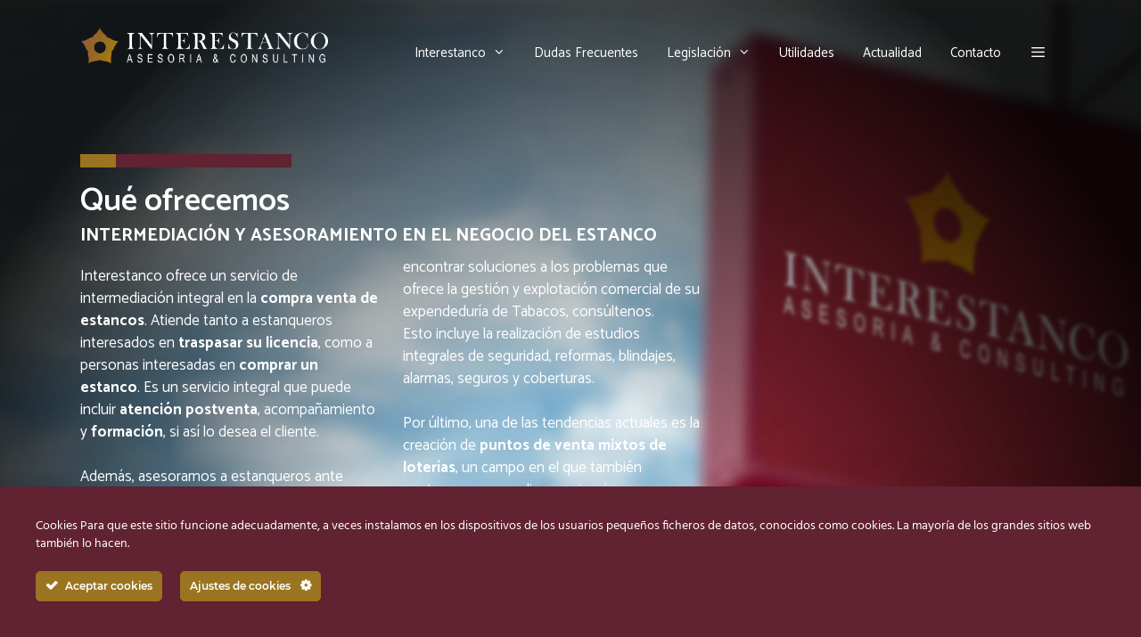

--- FILE ---
content_type: text/html; charset=UTF-8
request_url: https://interestanco.es/que-ofrecemos/
body_size: 24747
content:
<!DOCTYPE html>
<html lang="es">
<head>
	<meta charset="UTF-8">
	<meta name='robots' content='index, follow, max-image-preview:large, max-snippet:-1, max-video-preview:-1' />
<meta name="viewport" content="width=device-width, initial-scale=1">
	<!-- This site is optimized with the Yoast SEO plugin v23.3 - https://yoast.com/wordpress/plugins/seo/ -->
	<title>Qué ofrecemos - Interestanco</title>
	<meta name="description" content="Asesoramiento en comprar estanco o vender estanco en toda España. Primera consultora formada íntegramente por profesionales del estanco." />
	<link rel="canonical" href="https://interestanco.es/que-ofrecemos/" />
	<meta property="og:locale" content="es_ES" />
	<meta property="og:type" content="article" />
	<meta property="og:title" content="Qué ofrecemos - Interestanco" />
	<meta property="og:description" content="Asesoramiento en comprar estanco o vender estanco en toda España. Primera consultora formada íntegramente por profesionales del estanco." />
	<meta property="og:url" content="https://interestanco.es/que-ofrecemos/" />
	<meta property="og:site_name" content="Interestanco" />
	<meta property="article:publisher" content="https://www.facebook.com/interestanco" />
	<meta property="article:modified_time" content="2020-03-18T11:24:46+00:00" />
	<meta name="twitter:card" content="summary_large_image" />
	<meta name="twitter:label1" content="Tiempo de lectura" />
	<meta name="twitter:data1" content="5 minutos" />
	<script type="application/ld+json" class="yoast-schema-graph">{"@context":"https://schema.org","@graph":[{"@type":"WebPage","@id":"https://interestanco.es/que-ofrecemos/","url":"https://interestanco.es/que-ofrecemos/","name":"Qué ofrecemos - Interestanco","isPartOf":{"@id":"https://interestanco.es/#website"},"datePublished":"2019-10-21T15:56:56+00:00","dateModified":"2020-03-18T11:24:46+00:00","description":"Asesoramiento en comprar estanco o vender estanco en toda España. Primera consultora formada íntegramente por profesionales del estanco.","breadcrumb":{"@id":"https://interestanco.es/que-ofrecemos/#breadcrumb"},"inLanguage":"es","potentialAction":[{"@type":"ReadAction","target":["https://interestanco.es/que-ofrecemos/"]}]},{"@type":"BreadcrumbList","@id":"https://interestanco.es/que-ofrecemos/#breadcrumb","itemListElement":[{"@type":"ListItem","position":1,"name":"Portada","item":"https://interestanco.es/"},{"@type":"ListItem","position":2,"name":"Qué ofrecemos"}]},{"@type":"WebSite","@id":"https://interestanco.es/#website","url":"https://interestanco.es/","name":"Interestanco","description":"Asesoría &amp; Consulting","publisher":{"@id":"https://interestanco.es/#organization"},"potentialAction":[{"@type":"SearchAction","target":{"@type":"EntryPoint","urlTemplate":"https://interestanco.es/?s={search_term_string}"},"query-input":"required name=search_term_string"}],"inLanguage":"es"},{"@type":"Organization","@id":"https://interestanco.es/#organization","name":"Interestanco","url":"https://interestanco.es/","logo":{"@type":"ImageObject","inLanguage":"es","@id":"https://interestanco.es/#/schema/logo/image/","url":"https://interestanco.es/wp-content/uploads/2019/10/logo-inter.png","contentUrl":"https://interestanco.es/wp-content/uploads/2019/10/logo-inter.png","width":303,"height":138,"caption":"Interestanco"},"image":{"@id":"https://interestanco.es/#/schema/logo/image/"},"sameAs":["https://www.facebook.com/interestanco","https://www.linkedin.com/company/interestanco/about/"]}]}</script>
	<!-- / Yoast SEO plugin. -->


<link href='https://fonts.gstatic.com' crossorigin rel='preconnect' />
<link href='https://fonts.googleapis.com' crossorigin rel='preconnect' />
<link rel="alternate" type="application/rss+xml" title="Interestanco &raquo; Feed" href="https://interestanco.es/feed/" />
<link rel="alternate" type="application/rss+xml" title="Interestanco &raquo; Feed de los comentarios" href="https://interestanco.es/comments/feed/" />
<script>
window._wpemojiSettings = {"baseUrl":"https:\/\/s.w.org\/images\/core\/emoji\/15.0.3\/72x72\/","ext":".png","svgUrl":"https:\/\/s.w.org\/images\/core\/emoji\/15.0.3\/svg\/","svgExt":".svg","source":{"concatemoji":"https:\/\/interestanco.es\/wp-includes\/js\/wp-emoji-release.min.js?ver=6.6.1"}};
/*! This file is auto-generated */
!function(i,n){var o,s,e;function c(e){try{var t={supportTests:e,timestamp:(new Date).valueOf()};sessionStorage.setItem(o,JSON.stringify(t))}catch(e){}}function p(e,t,n){e.clearRect(0,0,e.canvas.width,e.canvas.height),e.fillText(t,0,0);var t=new Uint32Array(e.getImageData(0,0,e.canvas.width,e.canvas.height).data),r=(e.clearRect(0,0,e.canvas.width,e.canvas.height),e.fillText(n,0,0),new Uint32Array(e.getImageData(0,0,e.canvas.width,e.canvas.height).data));return t.every(function(e,t){return e===r[t]})}function u(e,t,n){switch(t){case"flag":return n(e,"\ud83c\udff3\ufe0f\u200d\u26a7\ufe0f","\ud83c\udff3\ufe0f\u200b\u26a7\ufe0f")?!1:!n(e,"\ud83c\uddfa\ud83c\uddf3","\ud83c\uddfa\u200b\ud83c\uddf3")&&!n(e,"\ud83c\udff4\udb40\udc67\udb40\udc62\udb40\udc65\udb40\udc6e\udb40\udc67\udb40\udc7f","\ud83c\udff4\u200b\udb40\udc67\u200b\udb40\udc62\u200b\udb40\udc65\u200b\udb40\udc6e\u200b\udb40\udc67\u200b\udb40\udc7f");case"emoji":return!n(e,"\ud83d\udc26\u200d\u2b1b","\ud83d\udc26\u200b\u2b1b")}return!1}function f(e,t,n){var r="undefined"!=typeof WorkerGlobalScope&&self instanceof WorkerGlobalScope?new OffscreenCanvas(300,150):i.createElement("canvas"),a=r.getContext("2d",{willReadFrequently:!0}),o=(a.textBaseline="top",a.font="600 32px Arial",{});return e.forEach(function(e){o[e]=t(a,e,n)}),o}function t(e){var t=i.createElement("script");t.src=e,t.defer=!0,i.head.appendChild(t)}"undefined"!=typeof Promise&&(o="wpEmojiSettingsSupports",s=["flag","emoji"],n.supports={everything:!0,everythingExceptFlag:!0},e=new Promise(function(e){i.addEventListener("DOMContentLoaded",e,{once:!0})}),new Promise(function(t){var n=function(){try{var e=JSON.parse(sessionStorage.getItem(o));if("object"==typeof e&&"number"==typeof e.timestamp&&(new Date).valueOf()<e.timestamp+604800&&"object"==typeof e.supportTests)return e.supportTests}catch(e){}return null}();if(!n){if("undefined"!=typeof Worker&&"undefined"!=typeof OffscreenCanvas&&"undefined"!=typeof URL&&URL.createObjectURL&&"undefined"!=typeof Blob)try{var e="postMessage("+f.toString()+"("+[JSON.stringify(s),u.toString(),p.toString()].join(",")+"));",r=new Blob([e],{type:"text/javascript"}),a=new Worker(URL.createObjectURL(r),{name:"wpTestEmojiSupports"});return void(a.onmessage=function(e){c(n=e.data),a.terminate(),t(n)})}catch(e){}c(n=f(s,u,p))}t(n)}).then(function(e){for(var t in e)n.supports[t]=e[t],n.supports.everything=n.supports.everything&&n.supports[t],"flag"!==t&&(n.supports.everythingExceptFlag=n.supports.everythingExceptFlag&&n.supports[t]);n.supports.everythingExceptFlag=n.supports.everythingExceptFlag&&!n.supports.flag,n.DOMReady=!1,n.readyCallback=function(){n.DOMReady=!0}}).then(function(){return e}).then(function(){var e;n.supports.everything||(n.readyCallback(),(e=n.source||{}).concatemoji?t(e.concatemoji):e.wpemoji&&e.twemoji&&(t(e.twemoji),t(e.wpemoji)))}))}((window,document),window._wpemojiSettings);
</script>
<link rel='stylesheet' id='generate-fonts-css' href='//fonts.googleapis.com/css?family=Catamaran:100,200,300,regular,500,600,700,800,900' media='all' />
<link rel='stylesheet' id='ct-ultimate-gdpr-cookie-popup-css' href='https://interestanco.es/wp-content/plugins/ct-ultimate-gdpr/assets/css/cookie-popup.min.css?ver=6.6.1' media='all' />
<link rel='stylesheet' id='ct-ultimate-gdpr-custom-fonts-css' href='https://interestanco.es/wp-content/plugins/ct-ultimate-gdpr/assets/css/fonts/fonts.css?ver=6.6.1' media='all' />
<link rel='stylesheet' id='dashicons-css' href='https://interestanco.es/wp-includes/css/dashicons.min.css?ver=6.6.1' media='all' />
<style id='wp-emoji-styles-inline-css'>

	img.wp-smiley, img.emoji {
		display: inline !important;
		border: none !important;
		box-shadow: none !important;
		height: 1em !important;
		width: 1em !important;
		margin: 0 0.07em !important;
		vertical-align: -0.1em !important;
		background: none !important;
		padding: 0 !important;
	}
</style>
<link rel='stylesheet' id='ct-ultimate-gdpr-css' href='https://interestanco.es/wp-content/plugins/ct-ultimate-gdpr/assets/css/style.min.css?ver=5.3.8' media='all' />
<link rel='stylesheet' id='ct-ultimate-gdpr-font-awesome-css' href='https://interestanco.es/wp-content/plugins/ct-ultimate-gdpr/assets/css/fonts/font-awesome/css/font-awesome.min.css?ver=6.6.1' media='all' />
<link rel='stylesheet' id='generate-style-css' href='https://interestanco.es/wp-content/themes/generatepress/assets/css/all.min.css?ver=3.4.0' media='all' />
<style id='generate-style-inline-css'>
@media (max-width:768px){}
body{background-color:#f2f2f2;color:#4f4f4f;}a{color:#612231;}a:visited{color:#612231;}a:hover, a:focus, a:active{color:#9a7420;}body .grid-container{max-width:1100px;}.wp-block-group__inner-container{max-width:1100px;margin-left:auto;margin-right:auto;}.site-header .header-image{width:280px;}.generate-back-to-top{font-size:20px;border-radius:3px;position:fixed;bottom:30px;right:30px;line-height:40px;width:40px;text-align:center;z-index:10;transition:opacity 300ms ease-in-out;opacity:0.1;transform:translateY(1000px);}.generate-back-to-top__show{opacity:1;transform:translateY(0);}:root{--contrast:#222222;--contrast-2:#575760;--contrast-3:#b2b2be;--base:#f0f0f0;--base-2:#f7f8f9;--base-3:#ffffff;--accent:#1e73be;}:root .has-contrast-color{color:var(--contrast);}:root .has-contrast-background-color{background-color:var(--contrast);}:root .has-contrast-2-color{color:var(--contrast-2);}:root .has-contrast-2-background-color{background-color:var(--contrast-2);}:root .has-contrast-3-color{color:var(--contrast-3);}:root .has-contrast-3-background-color{background-color:var(--contrast-3);}:root .has-base-color{color:var(--base);}:root .has-base-background-color{background-color:var(--base);}:root .has-base-2-color{color:var(--base-2);}:root .has-base-2-background-color{background-color:var(--base-2);}:root .has-base-3-color{color:var(--base-3);}:root .has-base-3-background-color{background-color:var(--base-3);}:root .has-accent-color{color:var(--accent);}:root .has-accent-background-color{background-color:var(--accent);}body, button, input, select, textarea{font-family:"Catamaran", sans-serif;font-size:16px;}body{line-height:1.5;}.entry-content > [class*="wp-block-"]:not(:last-child):not(.wp-block-heading){margin-bottom:1.5em;}.main-title{font-weight:700;font-size:45px;}.main-navigation .main-nav ul ul li a{font-size:14px;}.sidebar .widget, .footer-widgets .widget{font-size:17px;}h1{font-weight:700;font-size:36px;}h2{font-weight:700;font-size:28px;line-height:1em;}h3{font-weight:500;font-size:24px;}h4{font-weight:500;font-size:22px;}h5{font-weight:500;font-size:18px;}@media (max-width:768px){.main-title{font-size:30px;}h1{font-size:44px;}h2{font-size:36px;}}.top-bar{background-color:#e6342a;color:#ffffff;}.top-bar a{color:#222222;}.top-bar a:hover{color:#303030;}.site-header{background-color:#612231;color:#ffffff;}.site-header a{color:#efefef;}.main-title a,.main-title a:hover{color:#ffffff;}.site-description{color:#757575;}.mobile-menu-control-wrapper .menu-toggle,.mobile-menu-control-wrapper .menu-toggle:hover,.mobile-menu-control-wrapper .menu-toggle:focus,.has-inline-mobile-toggle #site-navigation.toggled{background-color:rgba(0, 0, 0, 0.02);}.main-navigation,.main-navigation ul ul{background-color:#612231;}.main-navigation .main-nav ul li a, .main-navigation .menu-toggle, .main-navigation .menu-bar-items{color:#ffffff;}.main-navigation .main-nav ul li:not([class*="current-menu-"]):hover > a, .main-navigation .main-nav ul li:not([class*="current-menu-"]):focus > a, .main-navigation .main-nav ul li.sfHover:not([class*="current-menu-"]) > a, .main-navigation .menu-bar-item:hover > a, .main-navigation .menu-bar-item.sfHover > a{color:#ffffff;background-color:#9a7420;}button.menu-toggle:hover,button.menu-toggle:focus,.main-navigation .mobile-bar-items a,.main-navigation .mobile-bar-items a:hover,.main-navigation .mobile-bar-items a:focus{color:#ffffff;}.main-navigation .main-nav ul li[class*="current-menu-"] > a{color:#f7f7f7;background-color:#9a7420;}.navigation-search input[type="search"],.navigation-search input[type="search"]:active, .navigation-search input[type="search"]:focus, .main-navigation .main-nav ul li.search-item.active > a, .main-navigation .menu-bar-items .search-item.active > a{color:#ffffff;background-color:#9a7420;}.main-navigation ul ul{background-color:#3f3f3f;}.main-navigation .main-nav ul ul li a{color:#ffffff;}.main-navigation .main-nav ul ul li:not([class*="current-menu-"]):hover > a,.main-navigation .main-nav ul ul li:not([class*="current-menu-"]):focus > a, .main-navigation .main-nav ul ul li.sfHover:not([class*="current-menu-"]) > a{color:#ffffff;background-color:#4f4f4f;}.main-navigation .main-nav ul ul li[class*="current-menu-"] > a{color:#ffffff;background-color:#4f4f4f;}.separate-containers .inside-article, .separate-containers .comments-area, .separate-containers .page-header, .one-container .container, .separate-containers .paging-navigation, .inside-page-header{background-color:#ffffff;}.entry-meta{color:#4f4f4f;}.entry-meta a{color:#4f4f4f;}.entry-meta a:hover{color:#005166;}h1{color:#4f4f4f;}h2{color:#4f4f4f;}h3{color:#4f4f4f;}h4{color:#4f4f4f;}h5{color:#4f4f4f;}.sidebar .widget{background-color:#ffffff;}.sidebar .widget .widget-title{color:#000000;}.footer-widgets{background-color:#ffffff;}.footer-widgets .widget-title{color:#000000;}.site-info{color:#ffffff;background-color:#222222;}.site-info a{color:#ffffff;}.site-info a:hover{color:#006a83;}.footer-bar .widget_nav_menu .current-menu-item a{color:#006a83;}input[type="text"],input[type="email"],input[type="url"],input[type="password"],input[type="search"],input[type="tel"],input[type="number"],textarea,select{color:#4f4f4f;background-color:#fafafa;border-color:#cccccc;}input[type="text"]:focus,input[type="email"]:focus,input[type="url"]:focus,input[type="password"]:focus,input[type="search"]:focus,input[type="tel"]:focus,input[type="number"]:focus,textarea:focus,select:focus{color:#4f4f4f;background-color:#ffffff;border-color:#bfbfbf;}button,html input[type="button"],input[type="reset"],input[type="submit"],a.button,a.wp-block-button__link:not(.has-background){color:#ffffff;background-color:#006a83;}button:hover,html input[type="button"]:hover,input[type="reset"]:hover,input[type="submit"]:hover,a.button:hover,button:focus,html input[type="button"]:focus,input[type="reset"]:focus,input[type="submit"]:focus,a.button:focus,a.wp-block-button__link:not(.has-background):active,a.wp-block-button__link:not(.has-background):focus,a.wp-block-button__link:not(.has-background):hover{color:#ffffff;background-color:#005166;}a.generate-back-to-top{background-color:rgba( 0,0,0,0.4 );color:#ffffff;}a.generate-back-to-top:hover,a.generate-back-to-top:focus{background-color:rgba( 0,0,0,0.6 );color:#ffffff;}:root{--gp-search-modal-bg-color:var(--base-3);--gp-search-modal-text-color:var(--contrast);--gp-search-modal-overlay-bg-color:rgba(0,0,0,0.2);}@media (max-width: 768px){.main-navigation .menu-bar-item:hover > a, .main-navigation .menu-bar-item.sfHover > a{background:none;color:#ffffff;}}.inside-top-bar{padding:10px;}.inside-header{padding:30px 40px 30px 40px;}.site-main .wp-block-group__inner-container{padding:40px;}.entry-content .alignwide, body:not(.no-sidebar) .entry-content .alignfull{margin-left:-40px;width:calc(100% + 80px);max-width:calc(100% + 80px);}.main-navigation .main-nav ul li a,.menu-toggle,.main-navigation .mobile-bar-items a{padding-left:16px;padding-right:16px;}.main-navigation .main-nav ul ul li a{padding:10px 16px 10px 16px;}.rtl .menu-item-has-children .dropdown-menu-toggle{padding-left:16px;}.menu-item-has-children .dropdown-menu-toggle{padding-right:16px;}.rtl .main-navigation .main-nav ul li.menu-item-has-children > a{padding-right:16px;}.site-info{padding:40px 20px 40px 20px;}@media (max-width:768px){.separate-containers .inside-article, .separate-containers .comments-area, .separate-containers .page-header, .separate-containers .paging-navigation, .one-container .site-content, .inside-page-header{padding:30px;}.site-main .wp-block-group__inner-container{padding:30px;}.inside-header{padding-top:20px;padding-right:15px;padding-bottom:10px;padding-left:15px;}.site-info{padding-right:10px;padding-left:10px;}.entry-content .alignwide, body:not(.no-sidebar) .entry-content .alignfull{margin-left:-30px;width:calc(100% + 60px);max-width:calc(100% + 60px);}}.one-container .sidebar .widget{padding:0px;}/* End cached CSS */@media (max-width: 768px){.main-navigation .menu-toggle,.main-navigation .mobile-bar-items,.sidebar-nav-mobile:not(#sticky-placeholder){display:block;}.main-navigation ul,.gen-sidebar-nav{display:none;}[class*="nav-float-"] .site-header .inside-header > *{float:none;clear:both;}}
.dynamic-author-image-rounded{border-radius:100%;}.dynamic-featured-image, .dynamic-author-image{vertical-align:middle;}.one-container.blog .dynamic-content-template:not(:last-child), .one-container.archive .dynamic-content-template:not(:last-child){padding-bottom:0px;}.dynamic-entry-excerpt > p:last-child{margin-bottom:0px;}
.main-navigation .main-nav ul li a,.menu-toggle,.main-navigation .mobile-bar-items a{transition: line-height 300ms ease}.main-navigation.toggled .main-nav > ul{background-color: #612231}
.navigation-branding .main-title{font-weight:700;text-transform:none;font-size:45px;}@media (max-width: 768px){.navigation-branding .main-title{font-size:30px;}}
.page-hero{box-sizing:border-box;}.inside-page-hero > *:last-child{margin-bottom:0px;}.page-hero time.updated{display:none;}.header-wrap{position:absolute;left:0px;right:0px;z-index:10;}.header-wrap .site-header{background:transparent;}.header-wrap .main-title a, .header-wrap .main-title a:hover, .header-wrap .main-title a:visited{color:#ffffff;}.header-wrap .mobile-header-navigation:not(.navigation-stick):not(.toggled) .main-title a, .header-wrap .mobile-header-navigation:not(.navigation-stick):not(.toggled) .main-title a:hover, .header-wrap .mobile-header-navigation:not(.navigation-stick):not(.toggled) .main-title a:visited{color:#ffffff;}.header-wrap #site-navigation:not(.toggled), .header-wrap #mobile-header:not(.toggled):not(.navigation-stick), .has-inline-mobile-toggle .mobile-menu-control-wrapper{background:transparent;}.header-wrap #site-navigation:not(.toggled) .main-nav > ul > li > a, .header-wrap #mobile-header:not(.toggled):not(.navigation-stick) .main-nav > ul > li > a, .header-wrap .main-navigation:not(.toggled):not(.navigation-stick) .menu-toggle, .header-wrap .main-navigation:not(.toggled):not(.navigation-stick) .menu-toggle:hover, .main-navigation:not(.toggled):not(.navigation-stick) .mobile-bar-items a, .main-navigation:not(.toggled):not(.navigation-stick) .mobile-bar-items a:hover, .main-navigation:not(.toggled):not(.navigation-stick) .mobile-bar-items a:focus{color:#ffffff;}.header-wrap #site-navigation:not(.toggled) .main-nav > ul > li:hover > a, .header-wrap #site-navigation:not(.toggled) .main-nav > ul > li:focus > a, .header-wrap #site-navigation:not(.toggled) .main-nav > ul > li.sfHover > a, .header-wrap #mobile-header:not(.toggled) .main-nav > ul > li:hover > a{background:transparent;color:#ffffff;}.header-wrap #site-navigation:not(.toggled) .main-nav > ul > li[class*="current-menu-"] > a, .header-wrap #mobile-header:not(.toggled) .main-nav > ul > li[class*="current-menu-"] > a, .header-wrap #site-navigation:not(.toggled) .main-nav > ul > li[class*="current-menu-"]:hover > a, .header-wrap #mobile-header:not(.toggled) .main-nav > ul > li[class*="current-menu-"]:hover > a{background:transparent;color:#ffffff;}.elementor-editor-active .header-wrap{pointer-events:none;}
@media (max-width: 768px){.main-navigation .menu-toggle,.main-navigation .mobile-bar-items a,.main-navigation .menu-bar-item > a{padding-left:0px;padding-right:0px;}}.post-image:not(:first-child), .page-content:not(:first-child), .entry-content:not(:first-child), .entry-summary:not(:first-child), footer.entry-meta{margin-top:0.8em;}.post-image-above-header .inside-article div.featured-image, .post-image-above-header .inside-article div.post-image{margin-bottom:0.8em;}@media (max-width: 1024px),(min-width:1025px){.main-navigation.sticky-navigation-transition .main-nav > ul > li > a,.sticky-navigation-transition .menu-toggle,.main-navigation.sticky-navigation-transition .mobile-bar-items a, .sticky-navigation-transition .navigation-branding .main-title{line-height:60px;}.main-navigation.sticky-navigation-transition .site-logo img, .main-navigation.sticky-navigation-transition .navigation-search input[type="search"], .main-navigation.sticky-navigation-transition .navigation-branding img{height:60px;}}.main-navigation.slideout-navigation .main-nav > ul > li > a{line-height:50px;}
</style>
<link rel='stylesheet' id='generate-font-icons-css' href='https://interestanco.es/wp-content/themes/generatepress/assets/css/components/font-icons.min.css?ver=3.4.0' media='all' />
<link rel='stylesheet' id='ct-ultimate-gdpr-jquery-ui-css' href='https://interestanco.es/wp-content/plugins/ct-ultimate-gdpr/assets/css/jquery-ui.min.css?ver=6.6.1' media='all' />
<link rel='stylesheet' id='elementor-icons-css' href='https://interestanco.es/wp-content/plugins/elementor/assets/lib/eicons/css/elementor-icons.min.css?ver=5.30.0' media='all' />
<link rel='stylesheet' id='elementor-frontend-css' href='https://interestanco.es/wp-content/plugins/elementor/assets/css/frontend.min.css?ver=3.23.4' media='all' />
<link rel='stylesheet' id='swiper-css' href='https://interestanco.es/wp-content/plugins/elementor/assets/lib/swiper/v8/css/swiper.min.css?ver=8.4.5' media='all' />
<link rel='stylesheet' id='elementor-post-2028-css' href='https://interestanco.es/wp-content/uploads/elementor/css/post-2028.css?ver=1723135254' media='all' />
<link rel='stylesheet' id='elementor-pro-css' href='https://interestanco.es/wp-content/plugins/elementor-pro/assets/css/frontend.min.css?ver=3.7.3' media='all' />
<link rel='stylesheet' id='elementor-post-1479-css' href='https://interestanco.es/wp-content/uploads/elementor/css/post-1479.css?ver=1723139022' media='all' />
<link rel='stylesheet' id='generate-blog-columns-css' href='https://interestanco.es/wp-content/plugins/gp-premium/blog/functions/css/columns.min.css?ver=2.4.1' media='all' />
<link rel='stylesheet' id='generate-sticky-css' href='https://interestanco.es/wp-content/plugins/gp-premium/menu-plus/functions/css/sticky.min.css?ver=2.4.1' media='all' />
<link rel='stylesheet' id='generate-offside-css' href='https://interestanco.es/wp-content/plugins/gp-premium/menu-plus/functions/css/offside.min.css?ver=2.4.1' media='all' />
<style id='generate-offside-inline-css'>
:root{--gp-slideout-width:265px;}.slideout-navigation.main-navigation{background-color:#612231;}.slideout-navigation.main-navigation .main-nav ul li a{font-weight:normal;text-transform:none;}.slideout-navigation.main-navigation.do-overlay .main-nav ul ul li a{font-size:1em;}.slideout-navigation.main-navigation .main-nav ul li:not([class*="current-menu-"]):hover > a, .slideout-navigation.main-navigation .main-nav ul li:not([class*="current-menu-"]):focus > a, .slideout-navigation.main-navigation .main-nav ul li.sfHover:not([class*="current-menu-"]) > a{background-color:#9a7420;}.slideout-navigation, .slideout-navigation a{color:#ffffff;}.slideout-navigation button.slideout-exit{color:#ffffff;padding-left:16px;padding-right:16px;}.slideout-navigation .dropdown-menu-toggle:before{content:"\f107";}.slideout-navigation .sfHover > a .dropdown-menu-toggle:before{content:"\f106";}@media (max-width: 768px){.menu-bar-item.slideout-toggle{display:none;}}
</style>
<link rel='stylesheet' id='gp-premium-icons-css' href='https://interestanco.es/wp-content/plugins/gp-premium/general/icons/icons.min.css?ver=2.4.1' media='all' />
<link rel='stylesheet' id='generate-navigation-branding-css' href='https://interestanco.es/wp-content/plugins/gp-premium/menu-plus/functions/css/navigation-branding.min.css?ver=2.4.1' media='all' />
<style id='generate-navigation-branding-inline-css'>
@media (max-width: 768px){.site-header, #site-navigation, #sticky-navigation{display:none !important;opacity:0.0;}#mobile-header{display:block !important;width:100% !important;}#mobile-header .main-nav > ul{display:none;}#mobile-header.toggled .main-nav > ul, #mobile-header .menu-toggle, #mobile-header .mobile-bar-items{display:block;}#mobile-header .main-nav{-ms-flex:0 0 100%;flex:0 0 100%;-webkit-box-ordinal-group:5;-ms-flex-order:4;order:4;}}.main-navigation .sticky-navigation-logo, .main-navigation.navigation-stick .site-logo:not(.mobile-header-logo){display:none;}.main-navigation.navigation-stick .sticky-navigation-logo{display:block;}.navigation-branding img, .site-logo.mobile-header-logo img{height:60px;width:auto;}.navigation-branding .main-title{line-height:60px;}@media (max-width: 1110px){#site-navigation .navigation-branding, #sticky-navigation .navigation-branding{margin-left:10px;}}@media (max-width: 768px){.main-navigation:not(.slideout-navigation) .main-nav{-ms-flex:0 0 100%;flex:0 0 100%;}.main-navigation:not(.slideout-navigation) .inside-navigation{-ms-flex-wrap:wrap;flex-wrap:wrap;display:-webkit-box;display:-ms-flexbox;display:flex;}.nav-aligned-center .navigation-branding, .nav-aligned-left .navigation-branding{margin-right:auto;}.nav-aligned-center  .main-navigation.has-branding:not(.slideout-navigation) .inside-navigation .main-nav,.nav-aligned-center  .main-navigation.has-sticky-branding.navigation-stick .inside-navigation .main-nav,.nav-aligned-left  .main-navigation.has-branding:not(.slideout-navigation) .inside-navigation .main-nav,.nav-aligned-left  .main-navigation.has-sticky-branding.navigation-stick .inside-navigation .main-nav{margin-right:0px;}}
</style>
<link rel='stylesheet' id='google-fonts-1-css' href='https://fonts.googleapis.com/css?family=Roboto%3A100%2C100italic%2C200%2C200italic%2C300%2C300italic%2C400%2C400italic%2C500%2C500italic%2C600%2C600italic%2C700%2C700italic%2C800%2C800italic%2C900%2C900italic%7CRoboto+Slab%3A100%2C100italic%2C200%2C200italic%2C300%2C300italic%2C400%2C400italic%2C500%2C500italic%2C600%2C600italic%2C700%2C700italic%2C800%2C800italic%2C900%2C900italic%7CKalam%3A100%2C100italic%2C200%2C200italic%2C300%2C300italic%2C400%2C400italic%2C500%2C500italic%2C600%2C600italic%2C700%2C700italic%2C800%2C800italic%2C900%2C900italic&#038;display=auto&#038;ver=6.6.1' media='all' />
<link rel='stylesheet' id='elementor-icons-shared-0-css' href='https://interestanco.es/wp-content/plugins/elementor/assets/lib/font-awesome/css/fontawesome.min.css?ver=5.15.3' media='all' />
<link rel='stylesheet' id='elementor-icons-fa-solid-css' href='https://interestanco.es/wp-content/plugins/elementor/assets/lib/font-awesome/css/solid.min.css?ver=5.15.3' media='all' />
<link rel='stylesheet' id='elementor-icons-fa-brands-css' href='https://interestanco.es/wp-content/plugins/elementor/assets/lib/font-awesome/css/brands.min.css?ver=5.15.3' media='all' />
<link rel="preconnect" href="https://fonts.gstatic.com/" crossorigin><script src="https://interestanco.es/wp-includes/js/jquery/jquery.min.js?ver=3.7.1" id="jquery-core-js"></script>
<script src="https://interestanco.es/wp-includes/js/jquery/jquery-migrate.min.js?ver=3.4.1" id="jquery-migrate-js"></script>
<script src="https://interestanco.es/wp-content/plugins/ct-ultimate-gdpr/assets/js/service-facebook-pixel.js?ver=6.6.1" id="ct-ultimate-gdpr-service-facebook-pixel-js"></script>
<script src="https://interestanco.es/wp-content/plugins/supportboard/supportboard/js/main.js?lang=es&amp;ver=3.2.0" id="sb-js-js"></script>
<script id="sb-js-js-after">
var SB_INIT_URL = "https://interestanco.es/wp-content/plugins/supportboard/supportboard/js/main.js?lang=es"; var SB_WP_PAGE_ID = 1479; var SB_WP_AJAX_URL = "https://interestanco.es/wp-admin/admin-ajax.php";
</script>
<script id="ct-ultimate-gdpr-cookie-list-js-extra">
var ct_ultimate_gdpr_cookie_list = {"list":[{"cookie_name":"elementor","cookie_type_label":"esenciales","first_or_third_party":"Tercera parte","can_be_blocked":"1","session_or_persistent":"Sesi\u00f3n","expiry_time":"","purpose":""},{"cookie_name":"wordpress_logged_in_8b082fa7470c258d8fc90ba95dbc893c","cookie_type_label":"esenciales","first_or_third_party":"Tercera parte","can_be_blocked":"","session_or_persistent":"Sesi\u00f3n","expiry_time":"","purpose":""},{"cookie_name":"PHPSESSID","cookie_type_label":"esenciales","first_or_third_party":"Tercera parte","can_be_blocked":"1","session_or_persistent":"Sesi\u00f3n","expiry_time":"","purpose":""},{"cookie_name":"wordpress_sec_8b082fa7470c258d8fc90ba95dbc893c","cookie_type_label":"esenciales","first_or_third_party":"Tercera parte","can_be_blocked":"","session_or_persistent":"Sesi\u00f3n","expiry_time":"","purpose":""}]};
</script>
<script src="https://interestanco.es/wp-content/plugins/ct-ultimate-gdpr/assets/js/cookie-list.js?ver=5.3.8" id="ct-ultimate-gdpr-cookie-list-js"></script>
<script src="https://interestanco.es/wp-content/plugins/ct-ultimate-gdpr/assets/js/shortcode-block-cookie.js?ver=5.3.8" id="ct-ultimate-gdpr-shortcode-block-cookie-js"></script>
<link rel="https://api.w.org/" href="https://interestanco.es/wp-json/" /><link rel="alternate" title="JSON" type="application/json" href="https://interestanco.es/wp-json/wp/v2/pages/1479" /><link rel="EditURI" type="application/rsd+xml" title="RSD" href="https://interestanco.es/xmlrpc.php?rsd" />
<meta name="generator" content="WordPress 6.6.1" />
<link rel='shortlink' href='https://interestanco.es/?p=1479' />
<link rel="alternate" title="oEmbed (JSON)" type="application/json+oembed" href="https://interestanco.es/wp-json/oembed/1.0/embed?url=https%3A%2F%2Finterestanco.es%2Fque-ofrecemos%2F" />
<link rel="alternate" title="oEmbed (XML)" type="text/xml+oembed" href="https://interestanco.es/wp-json/oembed/1.0/embed?url=https%3A%2F%2Finterestanco.es%2Fque-ofrecemos%2F&#038;format=xml" />
<!-- Global site tag (gtag.js) - Google Analytics -->
<script async src="https://www.googletagmanager.com/gtag/js?id=UA-16231456-1"></script>
<script>
window.dataLayer = window.dataLayer || [];
function gtag(){dataLayer.push(arguments);}
gtag('js', new Date());
gtag('config', 'UA-16231456-1');
</script><meta name="generator" content="Elementor 3.23.4; features: additional_custom_breakpoints, e_lazyload; settings: css_print_method-external, google_font-enabled, font_display-auto">
<style>.recentcomments a{display:inline !important;padding:0 !important;margin:0 !important;}</style>			<style>
				.e-con.e-parent:nth-of-type(n+4):not(.e-lazyloaded):not(.e-no-lazyload),
				.e-con.e-parent:nth-of-type(n+4):not(.e-lazyloaded):not(.e-no-lazyload) * {
					background-image: none !important;
				}
				@media screen and (max-height: 1024px) {
					.e-con.e-parent:nth-of-type(n+3):not(.e-lazyloaded):not(.e-no-lazyload),
					.e-con.e-parent:nth-of-type(n+3):not(.e-lazyloaded):not(.e-no-lazyload) * {
						background-image: none !important;
					}
				}
				@media screen and (max-height: 640px) {
					.e-con.e-parent:nth-of-type(n+2):not(.e-lazyloaded):not(.e-no-lazyload),
					.e-con.e-parent:nth-of-type(n+2):not(.e-lazyloaded):not(.e-no-lazyload) * {
						background-image: none !important;
					}
				}
			</style>
			<link rel="icon" href="https://interestanco.es/wp-content/uploads/2019/10/favicon.png" sizes="32x32" />
<link rel="icon" href="https://interestanco.es/wp-content/uploads/2019/10/favicon.png" sizes="192x192" />
<link rel="apple-touch-icon" href="https://interestanco.es/wp-content/uploads/2019/10/favicon.png" />
<meta name="msapplication-TileImage" content="https://interestanco.es/wp-content/uploads/2019/10/favicon.png" />
		<style id="wp-custom-css">
			/* GeneratePress Site CSS */ /* Navigation Hover Fade */
 * 


.main-navigation ul:hover li:not(:hover) a {
	opacity: 0.5;
	transition: opacity 0.3s;
}

/* Skewed Overlays Elementor */

.skew-overlay .elementor-background-overlay {
	transform: skewy(5deg);
	overflow: visible;
}
.skew-overlay-rv .elementor-background-overlay {
	transform: skewy(-5deg);
}

.overlay-image-box .elementor-image-box-wrapper {
    display: grid;

}

.overlay-image-box .elementor-image-box-img, .overlay-image-box .elementor-image-box-content {
    grid-row: 1;
    grid-column: 1;
    margin-bottom: 0;
    height: 100%;
}

.overlay-image-box .elementor-image-box-img img {
    margin-bottom: 0 !important;
    object-fit: cover;
    height: 100%;
}
.overlay-image-box .elementor-image-box-content {
    padding: 25px;
	color: #ffffff;
	background-color: rgba(0,0,0,0.5);
		transition: opacity 0.3s ease-in;
}

.overlay-image-box:not(:hover)  .elementor-image-box-content {
	opacity: 0;

}

.navigation-branding img, .site-logo.mobile-header-logo img {

    height: 48px;
    width: auto;

}

.button, .wp-block-button .wp-block-button__link {

    padding: 5px 20px;
    display: inline-block;

}




 /* End GeneratePress Site CSS */		</style>
		</head>

<body data-rsssl=1 class="page-template-default page page-id-1479 wp-custom-logo wp-embed-responsive post-image-aligned-center slideout-enabled slideout-both sticky-menu-fade sticky-enabled both-sticky-menu mobile-header mobile-header-logo mobile-header-sticky no-sidebar nav-float-right separate-containers fluid-header active-footer-widgets-0 header-aligned-left dropdown-hover full-width-content elementor-default elementor-kit-2028 elementor-page elementor-page-1479" itemtype="https://schema.org/WebPage" itemscope>
	<div class="header-wrap"><a class="screen-reader-text skip-link" href="#content" title="Saltar al contenido">Saltar al contenido</a>		<header class="site-header" id="masthead" aria-label="Sitio"  itemtype="https://schema.org/WPHeader" itemscope>
			<div class="inside-header grid-container grid-parent">
				<div class="site-logo">
					<a href="https://interestanco.es/" rel="home">
						<img  class="header-image is-logo-image" alt="Interestanco" src="https://interestanco.es/wp-content/uploads/2019/11/cropped-logo-07.png" />
					</a>
				</div>		<nav class="has-sticky-branding main-navigation sub-menu-right" id="site-navigation" aria-label="Principal"  itemtype="https://schema.org/SiteNavigationElement" itemscope>
			<div class="inside-navigation grid-container grid-parent">
				<div class="navigation-branding"><div class="sticky-navigation-logo">
					<a href="https://interestanco.es/" title="Interestanco" rel="home">
						<img src="https://interestanco.es/wp-content/uploads/2020/02/logo-17.png" class="is-logo-image" alt="Interestanco" width="250" height="39" />
					</a>
				</div></div>				<button class="menu-toggle" aria-controls="generate-slideout-menu" aria-expanded="false">
					<span class="mobile-menu">Menú</span>				</button>
				<div id="primary-menu" class="main-nav"><ul id="menu-main" class=" menu sf-menu"><li id="menu-item-1588" class="menu-item menu-item-type-custom menu-item-object-custom current-menu-ancestor current-menu-parent menu-item-has-children menu-item-1588"><a href="#">Interestanco<span role="presentation" class="dropdown-menu-toggle"></span></a>
<ul class="sub-menu">
	<li id="menu-item-1013" class="menu-item menu-item-type-post_type menu-item-object-page menu-item-1013"><a href="https://interestanco.es/quienes-somos/">Quiénes somos</a></li>
	<li id="menu-item-1498" class="menu-item menu-item-type-post_type menu-item-object-page current-menu-item page_item page-item-1479 current_page_item menu-item-1498"><a href="https://interestanco.es/que-ofrecemos/" aria-current="page">Qué ofrecemos</a></li>
</ul>
</li>
<li id="menu-item-1587" class="menu-item menu-item-type-post_type menu-item-object-page menu-item-1587"><a href="https://interestanco.es/dudas-frecuentes/">Dudas Frecuentes</a></li>
<li id="menu-item-2108" class="menu-item menu-item-type-post_type menu-item-object-page menu-item-has-children menu-item-2108"><a href="https://interestanco.es/legislacion/">Legislación<span role="presentation" class="dropdown-menu-toggle"></span></a>
<ul class="sub-menu">
	<li id="menu-item-1691" class="menu-item menu-item-type-post_type menu-item-object-page menu-item-1691"><a href="https://interestanco.es/normas-sanitarias/">Normas sanitarias</a></li>
	<li id="menu-item-1690" class="menu-item menu-item-type-post_type menu-item-object-page menu-item-1690"><a href="https://interestanco.es/normas-fiscales/">Normas fiscales</a></li>
	<li id="menu-item-1692" class="menu-item menu-item-type-post_type menu-item-object-page menu-item-1692"><a href="https://interestanco.es/normativa-general/">Normativa general</a></li>
</ul>
</li>
<li id="menu-item-1599" class="menu-item menu-item-type-post_type menu-item-object-page menu-item-1599"><a href="https://interestanco.es/utilidades/">Utilidades</a></li>
<li id="menu-item-2434" class="menu-item menu-item-type-post_type menu-item-object-page menu-item-2434"><a href="https://interestanco.es/actualidad/">Actualidad</a></li>
<li id="menu-item-1516" class="menu-item menu-item-type-post_type menu-item-object-page menu-item-1516"><a href="https://interestanco.es/contacto/">Contacto</a></li>
<li class="slideout-toggle menu-item-align-right "><a href="#" role="button"></a></li></ul></div>			</div>
		</nav>
					</div>
		</header>
				<nav id="mobile-header" itemtype="https://schema.org/SiteNavigationElement" itemscope class="main-navigation mobile-header-navigation has-branding has-sticky-branding">
			<div class="inside-navigation grid-container grid-parent">
				<div class="site-logo mobile-header-logo">
						<a href="https://interestanco.es/" title="Interestanco" rel="home">
							<img src="https://interestanco.es/wp-content/uploads/2020/02/logo-17.png" alt="Interestanco" class="is-logo-image" width="250" height="39" />
						</a>
					</div>					<button class="menu-toggle" aria-controls="mobile-menu" aria-expanded="false">
						<span class="mobile-menu">Menú</span>					</button>
					<div id="mobile-menu" class="main-nav"><ul id="menu-main-1" class=" menu sf-menu"><li class="menu-item menu-item-type-custom menu-item-object-custom current-menu-ancestor current-menu-parent menu-item-has-children menu-item-1588"><a href="#">Interestanco<span role="presentation" class="dropdown-menu-toggle"></span></a>
<ul class="sub-menu">
	<li class="menu-item menu-item-type-post_type menu-item-object-page menu-item-1013"><a href="https://interestanco.es/quienes-somos/">Quiénes somos</a></li>
	<li class="menu-item menu-item-type-post_type menu-item-object-page current-menu-item page_item page-item-1479 current_page_item menu-item-1498"><a href="https://interestanco.es/que-ofrecemos/" aria-current="page">Qué ofrecemos</a></li>
</ul>
</li>
<li class="menu-item menu-item-type-post_type menu-item-object-page menu-item-1587"><a href="https://interestanco.es/dudas-frecuentes/">Dudas Frecuentes</a></li>
<li class="menu-item menu-item-type-post_type menu-item-object-page menu-item-has-children menu-item-2108"><a href="https://interestanco.es/legislacion/">Legislación<span role="presentation" class="dropdown-menu-toggle"></span></a>
<ul class="sub-menu">
	<li class="menu-item menu-item-type-post_type menu-item-object-page menu-item-1691"><a href="https://interestanco.es/normas-sanitarias/">Normas sanitarias</a></li>
	<li class="menu-item menu-item-type-post_type menu-item-object-page menu-item-1690"><a href="https://interestanco.es/normas-fiscales/">Normas fiscales</a></li>
	<li class="menu-item menu-item-type-post_type menu-item-object-page menu-item-1692"><a href="https://interestanco.es/normativa-general/">Normativa general</a></li>
</ul>
</li>
<li class="menu-item menu-item-type-post_type menu-item-object-page menu-item-1599"><a href="https://interestanco.es/utilidades/">Utilidades</a></li>
<li class="menu-item menu-item-type-post_type menu-item-object-page menu-item-2434"><a href="https://interestanco.es/actualidad/">Actualidad</a></li>
<li class="menu-item menu-item-type-post_type menu-item-object-page menu-item-1516"><a href="https://interestanco.es/contacto/">Contacto</a></li>
<li class="slideout-toggle menu-item-align-right "><a href="#" role="button"></a></li></ul></div>			</div><!-- .inside-navigation -->
		</nav><!-- #site-navigation -->
		</div><!-- .header-wrap --><div class="page-hero">
					<div class="inside-page-hero grid-container grid-parent">
						<!-- merged header -->
					</div>
				</div>
	<div class="site grid-container container hfeed grid-parent" id="page">
				<div class="site-content" id="content">
			
	<div class="content-area grid-parent mobile-grid-100 grid-100 tablet-grid-100" id="primary">
		<main class="site-main" id="main">
			
<article id="post-1479" class="post-1479 page type-page status-publish infinite-scroll-item" itemtype="https://schema.org/CreativeWork" itemscope>
	<div class="inside-article">
		
		<div class="entry-content" itemprop="text">
					<div data-elementor-type="wp-post" data-elementor-id="1479" class="elementor elementor-1479">
						<section class="elementor-section elementor-top-section elementor-element elementor-element-e9b72f9 elementor-section-height-full elementor-section-boxed elementor-section-height-default elementor-section-items-middle" data-id="e9b72f9" data-element_type="section" data-settings="{&quot;background_background&quot;:&quot;classic&quot;,&quot;shape_divider_bottom&quot;:&quot;mountains&quot;}">
							<div class="elementor-background-overlay"></div>
						<div class="elementor-shape elementor-shape-bottom" data-negative="false">
			<svg xmlns="http://www.w3.org/2000/svg" viewBox="0 0 1000 100" preserveAspectRatio="none">
	<path class="elementor-shape-fill" opacity="0.33" d="M473,67.3c-203.9,88.3-263.1-34-320.3,0C66,119.1,0,59.7,0,59.7V0h1000v59.7 c0,0-62.1,26.1-94.9,29.3c-32.8,3.3-62.8-12.3-75.8-22.1C806,49.6,745.3,8.7,694.9,4.7S492.4,59,473,67.3z"/>
	<path class="elementor-shape-fill" opacity="0.66" d="M734,67.3c-45.5,0-77.2-23.2-129.1-39.1c-28.6-8.7-150.3-10.1-254,39.1 s-91.7-34.4-149.2,0C115.7,118.3,0,39.8,0,39.8V0h1000v36.5c0,0-28.2-18.5-92.1-18.5C810.2,18.1,775.7,67.3,734,67.3z"/>
	<path class="elementor-shape-fill" d="M766.1,28.9c-200-57.5-266,65.5-395.1,19.5C242,1.8,242,5.4,184.8,20.6C128,35.8,132.3,44.9,89.9,52.5C28.6,63.7,0,0,0,0 h1000c0,0-9.9,40.9-83.6,48.1S829.6,47,766.1,28.9z"/>
</svg>		</div>
					<div class="elementor-container elementor-column-gap-default">
					<div class="elementor-column elementor-col-50 elementor-top-column elementor-element elementor-element-5af8715" data-id="5af8715" data-element_type="column" data-settings="{&quot;background_background&quot;:&quot;classic&quot;,&quot;animation&quot;:&quot;none&quot;}">
			<div class="elementor-widget-wrap elementor-element-populated">
					<div class="elementor-background-overlay"></div>
						<div class="elementor-element elementor-element-82916d3 elementor-widget-divider--view-line elementor-invisible elementor-widget elementor-widget-divider" data-id="82916d3" data-element_type="widget" data-settings="{&quot;_animation&quot;:&quot;slideInLeft&quot;}" data-widget_type="divider.default">
				<div class="elementor-widget-container">
					<div class="elementor-divider">
			<span class="elementor-divider-separator">
						</span>
		</div>
				</div>
				</div>
				<div class="elementor-element elementor-element-ce72289 elementor-invisible elementor-widget elementor-widget-heading" data-id="ce72289" data-element_type="widget" data-settings="{&quot;_animation&quot;:&quot;slideInLeft&quot;}" data-widget_type="heading.default">
				<div class="elementor-widget-container">
			<h2 class="elementor-heading-title elementor-size-default">Qué ofrecemos</h2>		</div>
				</div>
				<div class="elementor-element elementor-element-4829adf elementor-invisible elementor-widget elementor-widget-heading" data-id="4829adf" data-element_type="widget" data-settings="{&quot;_animation&quot;:&quot;slideInLeft&quot;}" data-widget_type="heading.default">
				<div class="elementor-widget-container">
			<span class="elementor-heading-title elementor-size-default">intermediación y asesoramiento en el negocio del estanco</span>		</div>
				</div>
				<div class="elementor-element elementor-element-c68a775 elementor-invisible elementor-widget elementor-widget-text-editor" data-id="c68a775" data-element_type="widget" data-settings="{&quot;_animation&quot;:&quot;fadeIn&quot;}" data-widget_type="text-editor.default">
				<div class="elementor-widget-container">
							<p>Interestanco ofrece un servicio de intermediación integral en la <strong>compra venta de estancos</strong>. Atiende tanto a estanqueros interesados en <strong>traspasar su licencia</strong>, como a personas interesadas en <strong>comprar un estanco</strong>. Es un servicio integral que puede incluir <strong>atención postventa</strong>, acompañamiento y <strong>formación</strong>, si así lo desea el cliente.<br /><br />Además, asesoramos a estanqueros ante cualquier contingencia legal, fiscal o financiera. Si desea mejorar sus cifras de negocio y encontrar soluciones a los problemas que ofrece la gestión y explotación comercial de su expendeduría de Tabacos, consúltenos. <br />Esto incluye la realización de estudios integrales de seguridad, reformas, blindajes, alarmas, seguros y coberturas.</p><p>Por último, una de las tendencias actuales es la creación de <strong>puntos de venta mixtos de loterías</strong>, un campo en el que también contamos con amplia experiencia.</p>						</div>
				</div>
					</div>
		</div>
				<div class="elementor-column elementor-col-50 elementor-top-column elementor-element elementor-element-f03ca43" data-id="f03ca43" data-element_type="column">
			<div class="elementor-widget-wrap">
							</div>
		</div>
					</div>
		</section>
				<section class="elementor-section elementor-top-section elementor-element elementor-element-5dac1b4 elementor-section-boxed elementor-section-height-default elementor-section-height-default elementor-invisible" data-id="5dac1b4" data-element_type="section" data-settings="{&quot;animation&quot;:&quot;fadeIn&quot;}">
						<div class="elementor-container elementor-column-gap-default">
					<div class="elementor-column elementor-col-100 elementor-top-column elementor-element elementor-element-b4a0387" data-id="b4a0387" data-element_type="column">
			<div class="elementor-widget-wrap elementor-element-populated">
						<div class="elementor-element elementor-element-c1c4558 elementor-widget-divider--view-line elementor-widget elementor-widget-divider" data-id="c1c4558" data-element_type="widget" data-widget_type="divider.default">
				<div class="elementor-widget-container">
					<div class="elementor-divider">
			<span class="elementor-divider-separator">
						</span>
		</div>
				</div>
				</div>
				<div class="elementor-element elementor-element-5285b6c elementor-widget elementor-widget-heading" data-id="5285b6c" data-element_type="widget" data-widget_type="heading.default">
				<div class="elementor-widget-container">
			<h1 class="elementor-heading-title elementor-size-default">Servicios a estanqueros</h1>		</div>
				</div>
				<div class="elementor-element elementor-element-a44cd60 elementor-widget elementor-widget-text-editor" data-id="a44cd60" data-element_type="widget" data-widget_type="text-editor.default">
				<div class="elementor-widget-container">
							<p>Interestanco está formado íntegramente por profesionales del estanco, tanto titulares como empleados, con años de experiencia en la gestión de expendedurías. Esto nos permite entender desde el primer momento las necesidades del estanquero y atender a las mismas desde la experiencia, tanto propia, como adquirida en la atención a cientos de estanqueros en los últimos 15 años.</p><p>De este modo, podemos ayudar al estanquero a solucionar sus problemas en todas las áreas de gestión de su estanco: administrativa, financiera, fiscal, legal y operativa. Puede tratarse de una atención puntual, o en un área concreta, o integral.</p><p>Por otra parte, si lo que desea es traspasar su estanco, le ofrecemos un asesoramiento integral, desde la tasación hasta la búsqueda de posibles compradores y la negociación en la transacción económica.</p>						</div>
				</div>
					</div>
		</div>
					</div>
		</section>
				<section class="elementor-section elementor-top-section elementor-element elementor-element-2bf1908 elementor-section-boxed elementor-section-height-default elementor-section-height-default" data-id="2bf1908" data-element_type="section">
						<div class="elementor-container elementor-column-gap-default">
					<div class="elementor-column elementor-col-50 elementor-top-column elementor-element elementor-element-226ddb6" data-id="226ddb6" data-element_type="column">
			<div class="elementor-widget-wrap elementor-element-populated">
						<div class="elementor-element elementor-element-f5236d3 elementor-widget elementor-widget-heading" data-id="f5236d3" data-element_type="widget" data-widget_type="heading.default">
				<div class="elementor-widget-container">
			<h2 class="elementor-heading-title elementor-size-default">Asesoramiento contable y fiscal</h2>		</div>
				</div>
				<div class="elementor-element elementor-element-b32ee95 elementor-widget elementor-widget-text-editor" data-id="b32ee95" data-element_type="widget" data-widget_type="text-editor.default">
				<div class="elementor-widget-container">
							<p>En un comercio como el estanco con movimientos constantes de caja, y altos niveles de facturación, en ocasiones se producen desfases en la tesorería que, si son continuados pueden suponer un lastre para el negocio, e incluso la quiebra. Por eso, Interestanco asesora a estanqueros en:</p>						</div>
				</div>
				<div class="elementor-element elementor-element-8bb85c6 elementor-icon-list--layout-traditional elementor-list-item-link-full_width elementor-widget elementor-widget-icon-list" data-id="8bb85c6" data-element_type="widget" data-widget_type="icon-list.default">
				<div class="elementor-widget-container">
					<ul class="elementor-icon-list-items">
							<li class="elementor-icon-list-item">
											<span class="elementor-icon-list-icon">
							<i aria-hidden="true" class="fas fa-check"></i>						</span>
										<span class="elementor-icon-list-text">Análisis y control de costes</span>
									</li>
								<li class="elementor-icon-list-item">
											<span class="elementor-icon-list-icon">
							<i aria-hidden="true" class="fas fa-check"></i>						</span>
										<span class="elementor-icon-list-text">Gestión de tesorería</span>
									</li>
								<li class="elementor-icon-list-item">
											<span class="elementor-icon-list-icon">
							<i aria-hidden="true" class="fas fa-check"></i>						</span>
										<span class="elementor-icon-list-text">Control de stock</span>
									</li>
								<li class="elementor-icon-list-item">
											<span class="elementor-icon-list-icon">
							<i aria-hidden="true" class="fas fa-check"></i>						</span>
										<span class="elementor-icon-list-text">Asesoramiento fiscal</span>
									</li>
								<li class="elementor-icon-list-item">
											<span class="elementor-icon-list-icon">
							<i aria-hidden="true" class="fas fa-check"></i>						</span>
										<span class="elementor-icon-list-text">Asesoramiento legal (prevención de sanciones)</span>
									</li>
						</ul>
				</div>
				</div>
					</div>
		</div>
				<div class="elementor-column elementor-col-50 elementor-top-column elementor-element elementor-element-b7bc003" data-id="b7bc003" data-element_type="column">
			<div class="elementor-widget-wrap elementor-element-populated">
						<div class="elementor-element elementor-element-3cbc84e elementor-widget elementor-widget-heading" data-id="3cbc84e" data-element_type="widget" data-widget_type="heading.default">
				<div class="elementor-widget-container">
			<h2 class="elementor-heading-title elementor-size-default">Asesoramiento comercial</h2>		</div>
				</div>
				<div class="elementor-element elementor-element-553800b elementor-widget elementor-widget-text-editor" data-id="553800b" data-element_type="widget" data-widget_type="text-editor.default">
				<div class="elementor-widget-container">
							<p>El estanco es, ante todo, un comercio y por lo tanto es fundamental optimizar las ventas: es decir, no basta con despachar producto, sino ser proactivos e incentivar su venta, tanto en mostrador como en el segundo canal (máquinas). Desde Interestanco asesoramos al estanquero en:</p>						</div>
				</div>
				<div class="elementor-element elementor-element-38a232c elementor-icon-list--layout-traditional elementor-list-item-link-full_width elementor-widget elementor-widget-icon-list" data-id="38a232c" data-element_type="widget" data-widget_type="icon-list.default">
				<div class="elementor-widget-container">
					<ul class="elementor-icon-list-items">
							<li class="elementor-icon-list-item">
											<span class="elementor-icon-list-icon">
							<i aria-hidden="true" class="fas fa-check"></i>						</span>
										<span class="elementor-icon-list-text">Análisis de competencia </span>
									</li>
								<li class="elementor-icon-list-item">
											<span class="elementor-icon-list-icon">
							<i aria-hidden="true" class="fas fa-check"></i>						</span>
										<span class="elementor-icon-list-text">Definición de la tipología de cliente</span>
									</li>
								<li class="elementor-icon-list-item">
											<span class="elementor-icon-list-icon">
							<i aria-hidden="true" class="fas fa-check"></i>						</span>
										<span class="elementor-icon-list-text">Adaptación de oferta a la demanda</span>
									</li>
								<li class="elementor-icon-list-item">
											<span class="elementor-icon-list-icon">
							<i aria-hidden="true" class="fas fa-check"></i>						</span>
										<span class="elementor-icon-list-text">Mejora de la exposición del producto</span>
									</li>
								<li class="elementor-icon-list-item">
											<span class="elementor-icon-list-icon">
							<i aria-hidden="true" class="fas fa-check"></i>						</span>
										<span class="elementor-icon-list-text">Implantación y optimización de ventas en segundo canal</span>
									</li>
						</ul>
				</div>
				</div>
					</div>
		</div>
					</div>
		</section>
				<section class="elementor-section elementor-top-section elementor-element elementor-element-6dbd714 elementor-section-boxed elementor-section-height-default elementor-section-height-default elementor-invisible" data-id="6dbd714" data-element_type="section" data-settings="{&quot;animation&quot;:&quot;fadeIn&quot;}">
						<div class="elementor-container elementor-column-gap-default">
					<div class="elementor-column elementor-col-50 elementor-top-column elementor-element elementor-element-5ae2049" data-id="5ae2049" data-element_type="column">
			<div class="elementor-widget-wrap elementor-element-populated">
						<div class="elementor-element elementor-element-5eee480 elementor-widget-divider--view-line elementor-widget elementor-widget-divider" data-id="5eee480" data-element_type="widget" data-widget_type="divider.default">
				<div class="elementor-widget-container">
					<div class="elementor-divider">
			<span class="elementor-divider-separator">
						</span>
		</div>
				</div>
				</div>
				<div class="elementor-element elementor-element-e506770 elementor-widget elementor-widget-heading" data-id="e506770" data-element_type="widget" data-widget_type="heading.default">
				<div class="elementor-widget-container">
			<h1 class="elementor-heading-title elementor-size-default">Seguridad del Estanco de Tabacos</h1>		</div>
				</div>
				<div class="elementor-element elementor-element-c47c689 elementor-widget elementor-widget-text-editor" data-id="c47c689" data-element_type="widget" data-widget_type="text-editor.default">
				<div class="elementor-widget-container">
							<p>Los problemas de seguridad son una constante en el sector del <strong>Estanco</strong> de Tabacos. En los últimos años, el número de robos en estancos se ha multiplicado exponencialmente por lo que se ha hecho necesario avanzar en sistemas de seguridad que les doten de las herramientas necesarias para protegerse.</p>						</div>
				</div>
				<div class="elementor-element elementor-element-f382b86 elementor-widget elementor-widget-heading" data-id="f382b86" data-element_type="widget" data-widget_type="heading.default">
				<div class="elementor-widget-container">
			<h1 class="elementor-heading-title elementor-size-default">Estudios integrales de seguridad</h1>		</div>
				</div>
				<div class="elementor-element elementor-element-23edabd elementor-widget elementor-widget-text-editor" data-id="23edabd" data-element_type="widget" data-widget_type="text-editor.default">
				<div class="elementor-widget-container">
							<p>Interestanco estudia cada caso y ofrece soluciones adaptadas a las circunstancias de cada <strong>Estanco</strong>.  Por ese motivo:</p>						</div>
				</div>
				<div class="elementor-element elementor-element-e440e81 elementor-icon-list--layout-traditional elementor-list-item-link-full_width elementor-widget elementor-widget-icon-list" data-id="e440e81" data-element_type="widget" data-widget_type="icon-list.default">
				<div class="elementor-widget-container">
					<ul class="elementor-icon-list-items">
							<li class="elementor-icon-list-item">
											<span class="elementor-icon-list-icon">
							<i aria-hidden="true" class="fas fa-check"></i>						</span>
										<span class="elementor-icon-list-text">Se realiza un análisis detallado de las condiciones y necesidades del local;</span>
									</li>
								<li class="elementor-icon-list-item">
											<span class="elementor-icon-list-icon">
							<i aria-hidden="true" class="fas fa-check"></i>						</span>
										<span class="elementor-icon-list-text">Se elabora un proyecto integral con las soluciones más adecuadas a cada caso, y los sistemas de seguridad más modernos y eficientes;</span>
									</li>
								<li class="elementor-icon-list-item">
											<span class="elementor-icon-list-icon">
							<i aria-hidden="true" class="fas fa-check"></i>						</span>
										<span class="elementor-icon-list-text">Se ofrece su ejecución en condiciones económicas ventajosas;</span>
									</li>
						</ul>
				</div>
				</div>
				<div class="elementor-element elementor-element-478a118 elementor-widget elementor-widget-heading" data-id="478a118" data-element_type="widget" data-widget_type="heading.default">
				<div class="elementor-widget-container">
			<h1 class="elementor-heading-title elementor-size-default">Reformas, blindajes y alarmas</h1>		</div>
				</div>
				<div class="elementor-element elementor-element-2c516ff elementor-widget elementor-widget-text-editor" data-id="2c516ff" data-element_type="widget" data-widget_type="text-editor.default">
				<div class="elementor-widget-container">
							<p>Entre sus servicios de seguridad, Interestanco cuenta con:</p>						</div>
				</div>
				<div class="elementor-element elementor-element-bc91941 elementor-icon-list--layout-traditional elementor-list-item-link-full_width elementor-widget elementor-widget-icon-list" data-id="bc91941" data-element_type="widget" data-widget_type="icon-list.default">
				<div class="elementor-widget-container">
					<ul class="elementor-icon-list-items">
							<li class="elementor-icon-list-item">
											<span class="elementor-icon-list-icon">
							<i aria-hidden="true" class="fas fa-check"></i>						</span>
										<span class="elementor-icon-list-text">Redireccionamiento de alarmas ya instaladas a una central receptora ;</span>
									</li>
								<li class="elementor-icon-list-item">
											<span class="elementor-icon-list-icon">
							<i aria-hidden="true" class="fas fa-check"></i>						</span>
										<span class="elementor-icon-list-text">Implantación de sistemas de seguridad de última generación;</span>
									</li>
								<li class="elementor-icon-list-item">
											<span class="elementor-icon-list-icon">
							<i aria-hidden="true" class="fas fa-check"></i>						</span>
										<span class="elementor-icon-list-text">Obra de reforma y blindaje de Estanco en distintos niveles para, cierres, paredes, y vitrinas en locales comerciales y almacenes;</span>
									</li>
						</ul>
				</div>
				</div>
					</div>
		</div>
				<div class="elementor-column elementor-col-50 elementor-top-column elementor-element elementor-element-8473e25" data-id="8473e25" data-element_type="column">
			<div class="elementor-widget-wrap elementor-element-populated">
						<div class="elementor-element elementor-element-89db870 elementor-widget-divider--view-line elementor-widget elementor-widget-divider" data-id="89db870" data-element_type="widget" data-widget_type="divider.default">
				<div class="elementor-widget-container">
					<div class="elementor-divider">
			<span class="elementor-divider-separator">
						</span>
		</div>
				</div>
				</div>
				<div class="elementor-element elementor-element-7f4bd68 elementor-widget elementor-widget-heading" data-id="7f4bd68" data-element_type="widget" data-widget_type="heading.default">
				<div class="elementor-widget-container">
			<h1 class="elementor-heading-title elementor-size-default">Seguros para estancos</h1>		</div>
				</div>
				<div class="elementor-element elementor-element-d8853c9 elementor-widget elementor-widget-text-editor" data-id="d8853c9" data-element_type="widget" data-widget_type="text-editor.default">
				<div class="elementor-widget-container">
							<p>Interestanco lleva años negociando y contratando seguros con las principales aseguradoras del país adaptados a las necesidades del <strong>Estanco</strong> de Tabacos. La experiencia adquirida y el volumen de negocio que ofrecemos a estas entidades nos han permitido 3 importantes avances en la contratación de seguros para <strong>Estancos</strong>:</p>						</div>
				</div>
				<div class="elementor-element elementor-element-67acc68 elementor-widget elementor-widget-text-editor" data-id="67acc68" data-element_type="widget" data-widget_type="text-editor.default">
				<div class="elementor-widget-container">
							<p><strong>La redacción de pólizas adaptadas a las necesidades específicas del estanco :</strong></p>						</div>
				</div>
				<div class="elementor-element elementor-element-0642477 elementor-icon-list--layout-traditional elementor-list-item-link-full_width elementor-widget elementor-widget-icon-list" data-id="0642477" data-element_type="widget" data-widget_type="icon-list.default">
				<div class="elementor-widget-container">
					<ul class="elementor-icon-list-items">
							<li class="elementor-icon-list-item">
											<span class="elementor-icon-list-icon">
							<i aria-hidden="true" class="fas fa-check"></i>						</span>
										<span class="elementor-icon-list-text">Infraseguros</span>
									</li>
								<li class="elementor-icon-list-item">
											<span class="elementor-icon-list-icon">
							<i aria-hidden="true" class="fas fa-check"></i>						</span>
										<span class="elementor-icon-list-text">Seguros para los portes</span>
									</li>
								<li class="elementor-icon-list-item">
											<span class="elementor-icon-list-icon">
							<i aria-hidden="true" class="fas fa-check"></i>						</span>
										<span class="elementor-icon-list-text">Atracos</span>
									</li>
								<li class="elementor-icon-list-item">
											<span class="elementor-icon-list-icon">
							<i aria-hidden="true" class="fas fa-check"></i>						</span>
										<span class="elementor-icon-list-text">Más cobertura en metálico</span>
									</li>
								<li class="elementor-icon-list-item">
											<span class="elementor-icon-list-icon">
							<i aria-hidden="true" class="fas fa-check"></i>						</span>
										<span class="elementor-icon-list-text">Menores plazos en el pago por siniestro</span>
									</li>
						</ul>
				</div>
				</div>
				<div class="elementor-element elementor-element-4702d96 elementor-widget elementor-widget-text-editor" data-id="4702d96" data-element_type="widget" data-widget_type="text-editor.default">
				<div class="elementor-widget-container">
							<p><strong>Ventajas comerciales en la contratación de pólizas para estancos</strong></p>						</div>
				</div>
				<div class="elementor-element elementor-element-eaf9fe6 elementor-widget elementor-widget-text-editor" data-id="eaf9fe6" data-element_type="widget" data-widget_type="text-editor.default">
				<div class="elementor-widget-container">
							<p><strong>La confianza de aseguradoras solventes y líderes en el mercado de Seguros</strong></p>						</div>
				</div>
					</div>
		</div>
					</div>
		</section>
				<section class="elementor-section elementor-top-section elementor-element elementor-element-18e56d2 elementor-section-boxed elementor-section-height-default elementor-section-height-default elementor-invisible" data-id="18e56d2" data-element_type="section" data-settings="{&quot;animation&quot;:&quot;fadeIn&quot;}">
						<div class="elementor-container elementor-column-gap-default">
					<div class="elementor-column elementor-col-100 elementor-top-column elementor-element elementor-element-65f61aa" data-id="65f61aa" data-element_type="column">
			<div class="elementor-widget-wrap elementor-element-populated">
						<div class="elementor-element elementor-element-0b798ec elementor-widget-divider--view-line elementor-widget elementor-widget-divider" data-id="0b798ec" data-element_type="widget" data-widget_type="divider.default">
				<div class="elementor-widget-container">
					<div class="elementor-divider">
			<span class="elementor-divider-separator">
						</span>
		</div>
				</div>
				</div>
				<div class="elementor-element elementor-element-53e7b44 elementor-widget elementor-widget-heading" data-id="53e7b44" data-element_type="widget" data-widget_type="heading.default">
				<div class="elementor-widget-container">
			<h1 class="elementor-heading-title elementor-size-default">Asesoramiento integral en el traspaso de estancos</h1>		</div>
				</div>
				<div class="elementor-element elementor-element-e80aaf3 elementor-widget elementor-widget-text-editor" data-id="e80aaf3" data-element_type="widget" data-widget_type="text-editor.default">
				<div class="elementor-widget-container">
							<p>Agilizamos la tramitación y negociamos el mejor acuerdo entre nuestros clientes, tanto al estanquero que traspasa su licencia de estanco, como al nuevo titular. Además, Interestanco ofrece un servicio de postventa integral al nuevo estanquero, acompañándole en la gestión de su comercio en las primeras semanas, si así lo demanda. </p>						</div>
				</div>
					</div>
		</div>
					</div>
		</section>
				<section class="elementor-section elementor-top-section elementor-element elementor-element-36c0f0a elementor-section-boxed elementor-section-height-default elementor-section-height-default elementor-invisible" data-id="36c0f0a" data-element_type="section" data-settings="{&quot;animation&quot;:&quot;fadeIn&quot;}">
						<div class="elementor-container elementor-column-gap-default">
					<div class="elementor-column elementor-col-50 elementor-top-column elementor-element elementor-element-52ad263" data-id="52ad263" data-element_type="column">
			<div class="elementor-widget-wrap elementor-element-populated">
						<div class="elementor-element elementor-element-60f9c25 elementor-widget elementor-widget-heading" data-id="60f9c25" data-element_type="widget" data-widget_type="heading.default">
				<div class="elementor-widget-container">
			<h1 class="elementor-heading-title elementor-size-default">Búsqueda y selección de oferta y demanda</h1>		</div>
				</div>
				<div class="elementor-element elementor-element-383e81d elementor-widget elementor-widget-text-editor" data-id="383e81d" data-element_type="widget" data-widget_type="text-editor.default">
				<div class="elementor-widget-container">
							<p>INTERESTANCO gestiona una base de datos de <strong>Estancos</strong> en venta que se renueva periódicamente y en la que figuran también posibles interesados en toda España. Esta información nos permite poner en contacto a los compradores y vendedores con intereses convergentes: localidad, zona, precio, etc.</p>						</div>
				</div>
				<div class="elementor-element elementor-element-70599e3 elementor-widget elementor-widget-heading" data-id="70599e3" data-element_type="widget" data-widget_type="heading.default">
				<div class="elementor-widget-container">
			<h1 class="elementor-heading-title elementor-size-default">Gestión de la operación de compra-venta</h1>		</div>
				</div>
				<div class="elementor-element elementor-element-023d0d8 elementor-widget elementor-widget-text-editor" data-id="023d0d8" data-element_type="widget" data-widget_type="text-editor.default">
				<div class="elementor-widget-container">
							<p>INTERESTANCO asesora a ambas partes en la operación de compra-venta de la licencia de <strong>Estanco</strong> o de Administración de Loterías para su mayor comodidad y beneficio:</p>						</div>
				</div>
				<div class="elementor-element elementor-element-b54b2cf elementor-widget elementor-widget-heading" data-id="b54b2cf" data-element_type="widget" data-widget_type="heading.default">
				<div class="elementor-widget-container">
			<h1 class="elementor-heading-title elementor-size-default">Venta</h1>		</div>
				</div>
				<div class="elementor-element elementor-element-2916d50 elementor-icon-list--layout-traditional elementor-list-item-link-full_width elementor-widget elementor-widget-icon-list" data-id="2916d50" data-element_type="widget" data-widget_type="icon-list.default">
				<div class="elementor-widget-container">
					<ul class="elementor-icon-list-items">
							<li class="elementor-icon-list-item">
											<span class="elementor-icon-list-icon">
							<i aria-hidden="true" class="fas fa-check"></i>						</span>
										<span class="elementor-icon-list-text">Búsqueda de compradores interesados</span>
									</li>
								<li class="elementor-icon-list-item">
											<span class="elementor-icon-list-icon">
							<i aria-hidden="true" class="fas fa-check"></i>						</span>
										<span class="elementor-icon-list-text">Tasación y negociación en la venta</span>
									</li>
								<li class="elementor-icon-list-item">
											<span class="elementor-icon-list-icon">
							<i aria-hidden="true" class="fas fa-check"></i>						</span>
										<span class="elementor-icon-list-text">Gestiones administrativas: baja en Hacienda y Comisionado y/o en Administración central de Loterías y Apuestas del Estado, venta de licencia, liquidación de impuestos, etc</span>
									</li>
								<li class="elementor-icon-list-item">
											<span class="elementor-icon-list-icon">
							<i aria-hidden="true" class="fas fa-check"></i>						</span>
										<span class="elementor-icon-list-text">Agilización de trámites legales</span>
									</li>
						</ul>
				</div>
				</div>
				<div class="elementor-element elementor-element-e1a3f4b elementor-widget elementor-widget-heading" data-id="e1a3f4b" data-element_type="widget" data-widget_type="heading.default">
				<div class="elementor-widget-container">
			<h1 class="elementor-heading-title elementor-size-default">Compra</h1>		</div>
				</div>
				<div class="elementor-element elementor-element-d3a5f5b elementor-icon-list--layout-traditional elementor-list-item-link-full_width elementor-widget elementor-widget-icon-list" data-id="d3a5f5b" data-element_type="widget" data-widget_type="icon-list.default">
				<div class="elementor-widget-container">
					<ul class="elementor-icon-list-items">
							<li class="elementor-icon-list-item">
											<span class="elementor-icon-list-icon">
							<i aria-hidden="true" class="fas fa-check"></i>						</span>
										<span class="elementor-icon-list-text">Búsqueda de licencias en venta</span>
									</li>
								<li class="elementor-icon-list-item">
											<span class="elementor-icon-list-icon">
							<i aria-hidden="true" class="fas fa-check"></i>						</span>
										<span class="elementor-icon-list-text">Gestión administrativa de compra de licencia: alta en Hacienda y Comisionado y/o en Administración central de Loterías y Apuestas del Estado, certificado de penales, etc</span>
									</li>
								<li class="elementor-icon-list-item">
											<span class="elementor-icon-list-icon">
							<i aria-hidden="true" class="fas fa-check"></i>						</span>
										<span class="elementor-icon-list-text">Búsqueda de establecimiento en caso necesario</span>
									</li>
								<li class="elementor-icon-list-item">
											<span class="elementor-icon-list-icon">
							<i aria-hidden="true" class="fas fa-check"></i>						</span>
										<span class="elementor-icon-list-text">Adecuación del establecimiento</span>
									</li>
								<li class="elementor-icon-list-item">
											<span class="elementor-icon-list-icon">
							<i aria-hidden="true" class="fas fa-check"></i>						</span>
										<span class="elementor-icon-list-text">Atención postventa (formación y asesoramiento integral)</span>
									</li>
						</ul>
				</div>
				</div>
					</div>
		</div>
				<div class="elementor-column elementor-col-50 elementor-top-column elementor-element elementor-element-de43553" data-id="de43553" data-element_type="column">
			<div class="elementor-widget-wrap elementor-element-populated">
						<div class="elementor-element elementor-element-faca1a7 elementor-widget elementor-widget-heading" data-id="faca1a7" data-element_type="widget" data-widget_type="heading.default">
				<div class="elementor-widget-container">
			<h1 class="elementor-heading-title elementor-size-default">Formación en gestión de estancos</h1>		</div>
				</div>
				<div class="elementor-element elementor-element-612d653 elementor-icon-list--layout-traditional elementor-list-item-link-full_width elementor-widget elementor-widget-icon-list" data-id="612d653" data-element_type="widget" data-widget_type="icon-list.default">
				<div class="elementor-widget-container">
					<ul class="elementor-icon-list-items">
							<li class="elementor-icon-list-item">
											<span class="elementor-icon-list-icon">
							<i aria-hidden="true" class="fas fa-check"></i>						</span>
										<span class="elementor-icon-list-text">Administración</span>
									</li>
								<li class="elementor-icon-list-item">
											<span class="elementor-icon-list-icon">
							<i aria-hidden="true" class="fas fa-check"></i>						</span>
										<span class="elementor-icon-list-text">Gestión de proveedores</span>
									</li>
								<li class="elementor-icon-list-item">
											<span class="elementor-icon-list-icon">
							<i aria-hidden="true" class="fas fa-check"></i>						</span>
										<span class="elementor-icon-list-text">Compras</span>
									</li>
								<li class="elementor-icon-list-item">
											<span class="elementor-icon-list-icon">
							<i aria-hidden="true" class="fas fa-check"></i>						</span>
										<span class="elementor-icon-list-text">Comercialización (2º canal)</span>
									</li>
								<li class="elementor-icon-list-item">
											<span class="elementor-icon-list-icon">
							<i aria-hidden="true" class="fas fa-check"></i>						</span>
										<span class="elementor-icon-list-text">Comercialización (mostrador y 2º canal)</span>
									</li>
								<li class="elementor-icon-list-item">
											<span class="elementor-icon-list-icon">
							<i aria-hidden="true" class="fas fa-check"></i>						</span>
										<span class="elementor-icon-list-text">Escaparatismo, etc</span>
									</li>
								<li class="elementor-icon-list-item">
											<span class="elementor-icon-list-icon">
							<i aria-hidden="true" class="fas fa-check"></i>						</span>
										<span class="elementor-icon-list-text">Gestión de cobros e impagos</span>
									</li>
						</ul>
				</div>
				</div>
				<div class="elementor-element elementor-element-cf6d824 elementor-widget elementor-widget-heading" data-id="cf6d824" data-element_type="widget" data-widget_type="heading.default">
				<div class="elementor-widget-container">
			<h1 class="elementor-heading-title elementor-size-default">Herencias, transmisiones y traslados de licencia de estanco</h1>		</div>
				</div>
				<div class="elementor-element elementor-element-9d6dcb7 elementor-icon-list--layout-traditional elementor-list-item-link-full_width elementor-widget elementor-widget-icon-list" data-id="9d6dcb7" data-element_type="widget" data-widget_type="icon-list.default">
				<div class="elementor-widget-container">
					<ul class="elementor-icon-list-items">
							<li class="elementor-icon-list-item">
											<span class="elementor-icon-list-icon">
							<i aria-hidden="true" class="fas fa-check"></i>						</span>
										<span class="elementor-icon-list-text">Tramitación administrativa para cambios de titularidad</span>
									</li>
								<li class="elementor-icon-list-item">
											<span class="elementor-icon-list-icon">
							<i aria-hidden="true" class="fas fa-check"></i>						</span>
										<span class="elementor-icon-list-text">Tramitación con la Hacienda Pública</span>
									</li>
								<li class="elementor-icon-list-item">
											<span class="elementor-icon-list-icon">
							<i aria-hidden="true" class="fas fa-check"></i>						</span>
										<span class="elementor-icon-list-text">Búsqueda de espacio en nuevas ubicaciones (compra o alquiler)</span>
									</li>
								<li class="elementor-icon-list-item">
											<span class="elementor-icon-list-icon">
							<i aria-hidden="true" class="fas fa-check"></i>						</span>
										<span class="elementor-icon-list-text">Negociación del precio de compra o alquiler de espacio en nuevas ubicaciones</span>
									</li>
								<li class="elementor-icon-list-item">
											<span class="elementor-icon-list-icon">
							<i aria-hidden="true" class="fas fa-check"></i>						</span>
										<span class="elementor-icon-list-text">Tramitación administrativa del traslado de ubicación del Estanco</span>
									</li>
						</ul>
				</div>
				</div>
					</div>
		</div>
					</div>
		</section>
				<section class="elementor-section elementor-top-section elementor-element elementor-element-6e9b4f6 elementor-section-boxed elementor-section-height-default elementor-section-height-default elementor-invisible" data-id="6e9b4f6" data-element_type="section" data-settings="{&quot;background_background&quot;:&quot;classic&quot;,&quot;animation&quot;:&quot;slideInLeft&quot;}">
						<div class="elementor-container elementor-column-gap-default">
					<div class="elementor-column elementor-col-25 elementor-top-column elementor-element elementor-element-7af5244" data-id="7af5244" data-element_type="column">
			<div class="elementor-widget-wrap elementor-element-populated">
						<div class="elementor-element elementor-element-5cd7b4d elementor-view-default elementor-position-top elementor-mobile-position-top elementor-widget elementor-widget-icon-box" data-id="5cd7b4d" data-element_type="widget" data-widget_type="icon-box.default">
				<div class="elementor-widget-container">
					<div class="elementor-icon-box-wrapper">

						<div class="elementor-icon-box-icon">
				<span  class="elementor-icon elementor-animation-">
				<i aria-hidden="true" class="fab fa-codepen"></i>				</span>
			</div>
			
						<div class="elementor-icon-box-content">

									<h3 class="elementor-icon-box-title">
						<span  >
							TRANSPARENCIA						</span>
					</h3>
				
				
			</div>
			
		</div>
				</div>
				</div>
					</div>
		</div>
				<div class="elementor-column elementor-col-25 elementor-top-column elementor-element elementor-element-f631e63" data-id="f631e63" data-element_type="column">
			<div class="elementor-widget-wrap elementor-element-populated">
						<div class="elementor-element elementor-element-42d46d0 elementor-view-default elementor-position-top elementor-mobile-position-top elementor-widget elementor-widget-icon-box" data-id="42d46d0" data-element_type="widget" data-widget_type="icon-box.default">
				<div class="elementor-widget-container">
					<div class="elementor-icon-box-wrapper">

						<div class="elementor-icon-box-icon">
				<span  class="elementor-icon elementor-animation-">
				<i aria-hidden="true" class="fas fa-award"></i>				</span>
			</div>
			
						<div class="elementor-icon-box-content">

									<h3 class="elementor-icon-box-title">
						<span  >
							SOLVENCIA						</span>
					</h3>
				
				
			</div>
			
		</div>
				</div>
				</div>
					</div>
		</div>
				<div class="elementor-column elementor-col-25 elementor-top-column elementor-element elementor-element-2c0eaee" data-id="2c0eaee" data-element_type="column">
			<div class="elementor-widget-wrap elementor-element-populated">
						<div class="elementor-element elementor-element-4e633b3 elementor-view-default elementor-position-top elementor-mobile-position-top elementor-widget elementor-widget-icon-box" data-id="4e633b3" data-element_type="widget" data-widget_type="icon-box.default">
				<div class="elementor-widget-container">
					<div class="elementor-icon-box-wrapper">

						<div class="elementor-icon-box-icon">
				<span  class="elementor-icon elementor-animation-">
				<i aria-hidden="true" class="fas fa-hourglass-start"></i>				</span>
			</div>
			
						<div class="elementor-icon-box-content">

									<h3 class="elementor-icon-box-title">
						<span  >
							EXPERIENCIA						</span>
					</h3>
				
				
			</div>
			
		</div>
				</div>
				</div>
					</div>
		</div>
				<div class="elementor-column elementor-col-25 elementor-top-column elementor-element elementor-element-931fc7f" data-id="931fc7f" data-element_type="column">
			<div class="elementor-widget-wrap elementor-element-populated">
						<div class="elementor-element elementor-element-bd25236 elementor-view-default elementor-position-top elementor-mobile-position-top elementor-widget elementor-widget-icon-box" data-id="bd25236" data-element_type="widget" data-widget_type="icon-box.default">
				<div class="elementor-widget-container">
					<div class="elementor-icon-box-wrapper">

						<div class="elementor-icon-box-icon">
				<span  class="elementor-icon elementor-animation-">
				<i aria-hidden="true" class="fas fa-handshake"></i>				</span>
			</div>
			
						<div class="elementor-icon-box-content">

									<h3 class="elementor-icon-box-title">
						<span  >
							VOCACIÓN DE SERVICIO						</span>
					</h3>
				
				
			</div>
			
		</div>
				</div>
				</div>
					</div>
		</div>
					</div>
		</section>
				</div>
				</div>

			</div>
</article>
		</main>
	</div>

	
	</div>
</div>


<div class="site-footer footer-bar-active footer-bar-align-right">
			<footer class="site-info" aria-label="Sitio"  itemtype="https://schema.org/WPFooter" itemscope>
			<div class="inside-site-info grid-container grid-parent">
						<div class="footer-bar">
			<aside id="nav_menu-4" class="widget inner-padding widget_nav_menu"><div class="menu-footer-container"><ul id="menu-footer" class="menu"><li id="menu-item-1820" class="menu-item menu-item-type-post_type menu-item-object-page menu-item-1820"><a href="https://interestanco.es/politica-de-privacidad/">Política de privacidad</a></li>
<li id="menu-item-1821" class="menu-item menu-item-type-post_type menu-item-object-page menu-item-1821"><a href="https://interestanco.es/politica-de-cookies/">Política de cookies</a></li>
</ul></div></aside>		</div>
						<div class="copyright-bar">
					Copyright &copy; 2026 Interestanco Asesoría &amp; Consulting				</div>
			</div>
		</footer>
		</div>

<a title="Volver arriba" aria-label="Volver arriba" rel="nofollow" href="#" class="generate-back-to-top" data-scroll-speed="400" data-start-scroll="300">
					
				</a>		<nav id="generate-slideout-menu" class="main-navigation slideout-navigation" itemtype="https://schema.org/SiteNavigationElement" itemscope>
			<div class="inside-navigation grid-container grid-parent">
				<div class="main-nav"><ul id="menu-main-2" class=" slideout-menu"><li class="menu-item menu-item-type-custom menu-item-object-custom current-menu-ancestor current-menu-parent menu-item-has-children menu-item-1588"><a href="#">Interestanco<span role="presentation" class="dropdown-menu-toggle"></span></a>
<ul class="sub-menu">
	<li class="menu-item menu-item-type-post_type menu-item-object-page menu-item-1013"><a href="https://interestanco.es/quienes-somos/">Quiénes somos</a></li>
	<li class="menu-item menu-item-type-post_type menu-item-object-page current-menu-item page_item page-item-1479 current_page_item menu-item-1498"><a href="https://interestanco.es/que-ofrecemos/" aria-current="page">Qué ofrecemos</a></li>
</ul>
</li>
<li class="menu-item menu-item-type-post_type menu-item-object-page menu-item-1587"><a href="https://interestanco.es/dudas-frecuentes/">Dudas Frecuentes</a></li>
<li class="menu-item menu-item-type-post_type menu-item-object-page menu-item-has-children menu-item-2108"><a href="https://interestanco.es/legislacion/">Legislación<span role="presentation" class="dropdown-menu-toggle"></span></a>
<ul class="sub-menu">
	<li class="menu-item menu-item-type-post_type menu-item-object-page menu-item-1691"><a href="https://interestanco.es/normas-sanitarias/">Normas sanitarias</a></li>
	<li class="menu-item menu-item-type-post_type menu-item-object-page menu-item-1690"><a href="https://interestanco.es/normas-fiscales/">Normas fiscales</a></li>
	<li class="menu-item menu-item-type-post_type menu-item-object-page menu-item-1692"><a href="https://interestanco.es/normativa-general/">Normativa general</a></li>
</ul>
</li>
<li class="menu-item menu-item-type-post_type menu-item-object-page menu-item-1599"><a href="https://interestanco.es/utilidades/">Utilidades</a></li>
<li class="menu-item menu-item-type-post_type menu-item-object-page menu-item-2434"><a href="https://interestanco.es/actualidad/">Actualidad</a></li>
<li class="menu-item menu-item-type-post_type menu-item-object-page menu-item-1516"><a href="https://interestanco.es/contacto/">Contacto</a></li>
</ul></div>			</div><!-- .inside-navigation -->
		</nav><!-- #site-navigation -->

					<div class="slideout-overlay">
									<button class="slideout-exit ">
												<span class="screen-reader-text">Cerrar</span>
					</button>
							</div>
			<script id="generate-a11y">!function(){"use strict";if("querySelector"in document&&"addEventListener"in window){var e=document.body;e.addEventListener("mousedown",function(){e.classList.add("using-mouse")}),e.addEventListener("keydown",function(){e.classList.remove("using-mouse")})}}();</script>		<style>
			:root {
				-webkit-user-select: none;
				-webkit-touch-callout: none;
				-ms-user-select: none;
				-moz-user-select: none;
				user-select: none;
			}
		</style>
		<script type="text/javascript">
			/*<![CDATA[*/
			document.oncontextmenu = function(event) {
				if (event.target.tagName != 'INPUT' && event.target.tagName != 'TEXTAREA') {
					event.preventDefault();
				}
			};
			document.ondragstart = function() {
				if (event.target.tagName != 'INPUT' && event.target.tagName != 'TEXTAREA') {
					event.preventDefault();
				}
			};
			/*]]>*/
		</script>
					<script type='text/javascript'>
				const lazyloadRunObserver = () => {
					const lazyloadBackgrounds = document.querySelectorAll( `.e-con.e-parent:not(.e-lazyloaded)` );
					const lazyloadBackgroundObserver = new IntersectionObserver( ( entries ) => {
						entries.forEach( ( entry ) => {
							if ( entry.isIntersecting ) {
								let lazyloadBackground = entry.target;
								if( lazyloadBackground ) {
									lazyloadBackground.classList.add( 'e-lazyloaded' );
								}
								lazyloadBackgroundObserver.unobserve( entry.target );
							}
						});
					}, { rootMargin: '200px 0px 200px 0px' } );
					lazyloadBackgrounds.forEach( ( lazyloadBackground ) => {
						lazyloadBackgroundObserver.observe( lazyloadBackground );
					} );
				};
				const events = [
					'DOMContentLoaded',
					'elementor/lazyload/observe',
				];
				events.forEach( ( event ) => {
					document.addEventListener( event, lazyloadRunObserver );
				} );
			</script>
			<style>
    #ct-ultimate-gdpr-cookie-modal-body h1,
    #ct-ultimate-gdpr-cookie-modal-body h2,
    #ct-ultimate-gdpr-cookie-modal-body h3,
    #ct-ultimate-gdpr-cookie-modal-body h4,
    #ct-ultimate-gdpr-cookie-modal-body h5,
    #ct-ultimate-gdpr-cookie-modal-body h6 {
        color: #444444;
    }
</style>

	<div
        id="ct-ultimate-gdpr-cookie-popup"
        class="ct-ultimate-gdpr-cookie-bottomPanel ct-ultimate-gdpr-cookie-popup-modern ct-ultimate-gdpr-cookie-popup-squared ct-ultimate-gdpr-cookie-popup-button-rounded"
        style="display:none; background-color: #612231;
                color: #ffffff;
		bottom: 0px; width: 100%; border-radius: 0;                ">



	<div class='ct-container ct-ultimate-gdpr-cookie-popup-bottomPanel'>    <div id="ct-ultimate-gdpr-cookie-content" >
				Cookies
Para que este sitio funcione adecuadamente, a veces instalamos en los dispositivos de los usuarios pequeños ficheros de datos, conocidos como cookies. La mayoría de los grandes sitios web también lo hacen.		    </div>

	<div class='ct-ultimate-gdpr-cookie-buttons ct-clearfix'>	    <div
            id="ct-ultimate-gdpr-cookie-accept"
			class="cookie-buttons"
            style="border-color:#9a7420;background-color:#9a7420; color:#ffffff;">
		<span class='fa fa-check ct-ultimate-gdpr-button-icon-left'></span>Aceptar cookies    </div>

	
	
    <div
    id="ct-ultimate-gdpr-cookie-change-settings"
	class="cookie-buttons"
    style="border-color:#9a7420;background-color:#9a7420;color:#ffffff">Ajustes de cookies <span class='fa fa-cog ct-ultimate-gdpr-button-icon-right'></span></div>
	</div><!-- .ct-ultimate-gdpr-cookie-buttons.ct-clearfix -->

    <div class="ct-clearfix"></div>
	<!-- End of ct-ultimate-gdpr-cookie-popup-btn-wrapper -->	</div><!-- .ct-container.ct-ultimate-gdpr-cookie-popup-[top/bottom]Panel -->

    </div><!-- #ct-ultimate-gdpr-cookie-popup -->

  <div id="ct-ultimate-gdpr-cookie-open"
       class="ct-ultimate-gdpr-trigger-modal-rounded"
       style="display:none; background-color: #9a7420;color: #ffffff;
       bottom: 20px; left: 20px;right: auto; top: auto;">

		                <span class="fa fa fa fa fa fa fa fa fa fa fa fa fa fa fa fa fa fa fa fa fa fa fa-cog" aria-hidden="true"></span>
                <span class="sr-only">Configuración de Cookie Box</span>
			    </div>
    <div id="ct-ultimate-gdpr-cookie-open"
         class="ct-ultimate-gdpr-trigger-modal-rounded"
         style="display:none; background-color: #9a7420;color: #ffffff;
	     bottom: 20px; left: 20px;right: auto; top: auto;">
		                <span class="fa fa fa fa fa fa fa fa fa fa fa fa fa fa fa fa fa fa fa fa fa fa fa-cog" aria-hidden="true"></span>
                <span class="sr-only">Configuración de Cookie Box</span>
			    </div>

<div id="ct-ultimate-gdpr-cookie-modal" class="ct-ultimate-gdpr--Groups-5" style="display:none;">

    <!-- Modal content -->
    <div class="ct-ultimate-gdpr-cookie-modal-content ">
		            <div id="ct-ultimate-gdpr-cookie-modal-close"></div>
		        <div id="ct-ultimate-gdpr-cookie-modal-body"
             class="ct-ultimate-gdpr-slider-not-block">

			
			                <div style="color: #797979"> <h2>Ajustes de privacidad</h2>
<div class="ct-ultimate-gdpr-cookie-modal-desc">

Decida qué cookies desea permitir.

Puede cambiar estos ajustes en cualquier momento. Sin embargo, esto puede hacer que algunas funciones dejen de estar disponibles. Para obtener información sobre eliminar las cookies, por favor consulte la función de ayuda de su navegador.

MÁS INFORMACIÓN SOBRE LAS COOKIES QUE USAMOS.

</div>
<h3>Con el deslizador, puede habilitar o deshabilitar los diferentes tipos de cookies:</h3> </div>

			            <form action="#" id="ct-ultimate-gdpr-cookie-modal-slider-form">
                <div class="ct-ultimate-gdpr-slider"></div>
                <ul class="ct-ultimate-gdpr-cookie-modal-slider">
																                        <li id="ct-ultimate-gdpr-cookie-modal-slider-item-block"
                            class="ct-ultimate-gdpr-cookie-modal-slider-item "
                            data-count="1">
                            <div>
                                <img class="ct-svg"
                                     src="https://interestanco.es/wp-content/plugins/ct-ultimate-gdpr/assets/css/images/block-all.svg"
                                     alt="Block all">
                            </div>
                            <input type="radio" id="cookie0"
                                   name="radio-group"                                    class="ct-ultimate-gdpr-cookie-modal-slider-radio"
                                   value="1"
                                   data-count="1">
                            <label for="cookie0"
                                   style="color: #444444;">
								bloquear todo                            </label>
                        </li>

					
											                        <li class="ct-ultimate-gdpr-cookie-modal-slider-item ct-ultimate-gdpr-cookie-modal-slider-item--active">
                            <div>
                                <img class="ct-svg"
                                     src="https://interestanco.es/wp-content/plugins/ct-ultimate-gdpr/assets/css/images/essential.svg"
                                     alt="Essential">
                            </div>
                            <input data-count="2" type="radio" id="cookie1"
                                   name="radio-group" checked                                   class="ct-ultimate-gdpr-cookie-modal-slider-radio"
                                   value="2">
                            <label for="cookie1"
                                   style="color: #444444;">
								esenciales                            </label>
                        </li>

					
											                        <li class="ct-ultimate-gdpr-cookie-modal-slider-item "
                            data-count="3">
                            <div>
                                <img class="ct-svg"
                                     src="https://interestanco.es/wp-content/plugins/ct-ultimate-gdpr/assets/css/images/functionality.svg"
                                     alt="Functionality">
                            </div>
                            <input data-count="3" type="radio" id="cookie2"
                                   name="radio-group"                                    class="ct-ultimate-gdpr-cookie-modal-slider-radio"
                                   value="3">
                            <label for="cookie2"
                                   style="color: #444444;">
								funcionalidad                            </label>
                        </li>

					
											                        <li class="ct-ultimate-gdpr-cookie-modal-slider-item "
                            data-count="4">
                            <div>
                                <img class="ct-svg"
                                     src="https://interestanco.es/wp-content/plugins/ct-ultimate-gdpr/assets/css/images/statistics.svg"
                                     alt="Analytics">
                            </div>
                            <input data-count="4" type="radio" id="cookie3"
                                   name="radio-group"                                    class="ct-ultimate-gdpr-cookie-modal-slider-radio"
                                   value="4">
                            <label for="cookie3"
                                   style="color: #444444;">
								analítica                            </label>
                        </li>

					
											                        <li class="ct-ultimate-gdpr-cookie-modal-slider-item ">
                            <div>
                                <img class="ct-svg"
                                     src="https://interestanco.es/wp-content/plugins/ct-ultimate-gdpr/assets/css/images/targeting.svg"
                                     alt="Advertising">
                            </div>
                            <input data-count="5" type="radio" id="cookie4"
                                   name="radio-group"                                    class="ct-ultimate-gdpr-cookie-modal-slider-radio"
                                   value="5">
                            <label for="cookie4"
                                   style="color: #444444;">
								publicidad                            </label>
                        </li>
										
					
                </ul>

            </form>
			            <div class="ct-ultimate-gdpr-cookie-modal-slider-wrap">
				

                <div class="ct-ultimate-gdpr-cookie-modal-slider-inner-wrap">
                                            <div class="ct-ultimate-gdpr-cookie-modal-slider-info cookie0">
                            <div class="ct-ultimate-gdpr-cookie-modal-slider-desc">
                                <h4 style="color: #444444;">Este sitio web</h4>
                                <ul class="ct-ultimate-gdpr-cookie-modal-slider-able"
                                    style="color: #797979;">
                                    <li>Recordar qué grupo de cookies aceptaste</li>                                </ul>
                            </div>
                            <div class="ct-ultimate-gdpr-cookie-modal-slider-desc">
                                <h4 style="color: #444444;">Este sitio web no</h4>
                                <ul class="ct-ultimate-gdpr-cookie-modal-slider-not-able"
                                    style="color: #797979;">
                                    <li>Recordar los datos de inicio de sesión</li><li>Esencial: Recordar sus ajustes de permisos de cookies</li><li>Esencial: Permitir cookies de sesión</li><li>Esencial: Recopilar la información que introduzca en el formulario de contacto de un boletín informativo y otros formularios en todas las páginas</li><li>Esencial: Hacer un seguimiento de lo que introduzca en la cesta de la compra</li><li>Esencial: Verificar que ha iniciado sesión en su cuenta de usuario</li><li>Esencial: Recordar la versión del idioma seleccionado</li><li>Funcionalidad: Recordar todos los ajustes de redes sociales</li><li>Funcionalidad: Recordar el país y la región seleccionados</li><li>Análisis: Hacer un seguimiento de las páginas visitadas y de la interacción en las mismas</li><li>Análisis: Hacer un seguimiento de la ubicación y la región según la dirección IP</li><li>Análisis: Hacer un seguimiento del tiempo pasado en cada página</li><li>Análisis: Aumentar la calidad de los datos de las funciones estadísticas</li><li>Publicidad: Adaptar la información y la publicidad a sus intereses según, p.ej., el contenido que ha visitado antes. (Actualmente no usamos segmentación ni cookies de segmentación)</li><li>Publicidad: Recopilar información personalmente identificable como el nombre y la ubicación</li>                                </ul>
                            </div>
                            <div class="ct-clearfix"></div>
                        </div>
                                            <div class="ct-ultimate-gdpr-cookie-modal-slider-info cookie1">
                            <div class="ct-ultimate-gdpr-cookie-modal-slider-desc">
                                <h4 style="color: #444444;">Este sitio web</h4>
                                <ul class="ct-ultimate-gdpr-cookie-modal-slider-able"
                                    style="color: #797979;">
                                    <li>Esencial: Recordar sus ajustes de permisos de cookies</li><li>Esencial: Permitir cookies de sesión</li><li>Esencial: Recopilar la información que introduzca en el formulario de contacto de un boletín informativo y otros formularios en todas las páginas</li><li>Esencial: Hacer un seguimiento de lo que introduzca en la cesta de la compra</li><li>Esencial: Verificar que ha iniciado sesión en su cuenta de usuario</li><li>Esencial: Recordar la versión del idioma seleccionado</li>                                </ul>
                            </div>
                            <div class="ct-ultimate-gdpr-cookie-modal-slider-desc">
                                <h4 style="color: #444444;">Este sitio web no</h4>
                                <ul class="ct-ultimate-gdpr-cookie-modal-slider-not-able"
                                    style="color: #797979;">
                                    <li>Recordar los datos de inicio de sesión</li><li>Funcionalidad: Recordar los ajustes de redes sociales</li><li>Funcionalidad: Recordar el país y la región seleccionados</li><li>Análisis: Hacer un seguimiento de las páginas visitadas y de la interacción en las mismas</li><li>Análisis: Hacer un seguimiento de la ubicación y la región según la dirección IP</li><li>Análisis: Hacer un seguimiento del tiempo pasado en cada página</li><li>Análisis: Aumentar la calidad de los datos de las funciones estadísticas</li><li>Publicidad: Adaptar la información y la publicidad a sus intereses según, p.ej., el contenido que ha visitado antes. (Actualmente no usamos segmentación ni cookies de segmentación)</li><li>Publicidad: Recopilar información personalmente identificable como el nombre y la ubicación</li>                                </ul>
                            </div>
                            <div class="ct-clearfix"></div>
                        </div>
                                            <div class="ct-ultimate-gdpr-cookie-modal-slider-info cookie2">
                            <div class="ct-ultimate-gdpr-cookie-modal-slider-desc">
                                <h4 style="color: #444444;">Este sitio web</h4>
                                <ul class="ct-ultimate-gdpr-cookie-modal-slider-able"
                                    style="color: #797979;">
                                    <li>Esencial: Recordar sus ajustes de permisos de cookies</li><li>Esencial: Permitir cookies de sesión</li><li>Esencial: Recopilar la información que introduzca en el formulario de contacto de un boletín informativo y otros formularios en todas las páginas</li><li>Esencial: Hacer un seguimiento de lo que introduzca en la cesta de la compra</li><li>Esencial: Verificar que ha iniciado sesión en su cuenta de usuario</li><li>Esencial: Recordar la versión del idioma seleccionado</li><li>Funcionalidad: Recordar todos los ajustes de redes sociales</li><li>Funcionalidad: Recordar el país y la región seleccionados</li>                                </ul>
                            </div>
                            <div class="ct-ultimate-gdpr-cookie-modal-slider-desc">
                                <h4 style="color: #444444;">Este sitio web no</h4>
                                <ul class="ct-ultimate-gdpr-cookie-modal-slider-not-able"
                                    style="color: #797979;">
                                    <li>Análisis: Hacer un seguimiento de las páginas visitadas y de la interacción en las mismas</li><li>Análisis: Hacer un seguimiento de la ubicación y la región según la dirección IP</li><li>Análisis: Hacer un seguimiento del tiempo pasado en cada página</li><li>Análisis: Aumentar la calidad de los datos de las funciones estadísticas</li><li>Publicidad: Adaptar la información y la publicidad a sus intereses según, p.ej., el contenido que ha visitado antes. (Actualmente no usamos segmentación ni cookies de segmentación)</li><li>Publicidad: Recopilar información personalmente identificable como el nombre y la ubicación</li>                                </ul>
                            </div>
                            <div class="ct-clearfix"></div>
                        </div>
                                            <div class="ct-ultimate-gdpr-cookie-modal-slider-info cookie3">
                            <div class="ct-ultimate-gdpr-cookie-modal-slider-desc">
                                <h4 style="color: #444444;">Este sitio web</h4>
                                <ul class="ct-ultimate-gdpr-cookie-modal-slider-able"
                                    style="color: #797979;">
                                    <li>Esencial: Recordar sus ajustes de permisos de cookies</li><li>Esencial: Permitir cookies de sesión</li><li>Esencial: Recopilar la información que introduzca en el formulario de contacto de un boletín informativo y otros formularios en todas las páginas</li><li>Esencial: Hacer un seguimiento de lo que introduzca en la cesta de la compra</li><li>Esencial: Verificar que ha iniciado sesión en su cuenta de usuario</li><li>Esencial: Recordar la versión del idioma seleccionado</li><li>Funcionalidad: Recordar todos los ajustes de redes sociales</li><li>Funcionalidad: Recordar el país y la región seleccionados</li><li>Análisis: Hacer un seguimiento de las páginas visitadas y de la interacción en las mismas</li><li>Análisis: Hacer un seguimiento de la ubicación y la región según la dirección IP</li><li>Análisis: Hacer un seguimiento del tiempo pasado en cada página</li><li>Análisis: Aumentar la calidad de los datos de las funciones estadísticas</li>                                </ul>
                            </div>
                            <div class="ct-ultimate-gdpr-cookie-modal-slider-desc">
                                <h4 style="color: #444444;">Este sitio web no</h4>
                                <ul class="ct-ultimate-gdpr-cookie-modal-slider-not-able"
                                    style="color: #797979;">
                                    <li>Publicidad: Adaptar la información y la publicidad a sus intereses según, p.ej., el contenido que ha visitado antes. (Actualmente no usamos segmentación ni cookies de segmentación)</li><li>Publicidad: Recopilar información personalmente identificable como el nombre y la ubicación</li>                                </ul>
                            </div>
                            <div class="ct-clearfix"></div>
                        </div>
                                            <div class="ct-ultimate-gdpr-cookie-modal-slider-info cookie4">
                            <div class="ct-ultimate-gdpr-cookie-modal-slider-desc">
                                <h4 style="color: #444444;">Este sitio web</h4>
                                <ul class="ct-ultimate-gdpr-cookie-modal-slider-able"
                                    style="color: #797979;">
                                    <li>Funcionalidad: Recordar los ajustes de redes sociales</li><li>Funcionalidad: Recordar el país y la región seleccionados</li><li>Análisis: Hacer un seguimiento de las páginas visitadas y de la interacción en las mismas</li><li>Análisis: Hacer un seguimiento de la ubicación y la región según la dirección IP</li><li>Análisis: Hacer un seguimiento del tiempo pasado en cada página</li><li>Análisis: Aumentar la calidad de los datos de las funciones estadísticas</li><li>Publicidad: Adaptar la información y la publicidad a sus intereses según, p.ej., el contenido que ha visitado antes. (Actualmente no usamos segmentación ni cookies de segmentación)</li><li>Publicidad: Recopilar información personalmente identificable como el nombre y la ubicación</li>                                </ul>
                            </div>
                            <div class="ct-ultimate-gdpr-cookie-modal-slider-desc">
                                <h4 style="color: #444444;">Este sitio web no</h4>
                                <ul class="ct-ultimate-gdpr-cookie-modal-slider-not-able"
                                    style="color: #797979;">
                                    <li>Recordar los datos de inicio de sesión</li>                                </ul>
                            </div>
                            <div class="ct-clearfix"></div>
                        </div>
                                    </div>

                            </div>
            <div class="ct-ultimate-gdpr-cookie-modal-btn save">
                <a href="#">Guardar cerrar</a>
            </div>
        </div>
    </div>
</div>
<link rel='stylesheet' id='e-animations-css' href='https://interestanco.es/wp-content/plugins/elementor/assets/lib/animations/animations.min.css?ver=3.23.4' media='all' />
<link rel='stylesheet' id='fluentform-elementor-widget-css' href='https://interestanco.es/wp-content/plugins/fluentform/assets/css/fluent-forms-elementor-widget.css?ver=5.2.4' media='all' />
<script src="https://interestanco.es/wp-content/plugins/gp-premium/menu-plus/functions/js/sticky.min.js?ver=2.4.1" id="generate-sticky-js"></script>
<script id="generate-offside-js-extra">
var offSide = {"side":"right"};
</script>
<script src="https://interestanco.es/wp-content/plugins/gp-premium/menu-plus/functions/js/offside.min.js?ver=2.4.1" id="generate-offside-js"></script>
<script id="ct-ultimate-gdpr-cookie-popup-js-extra">
var ct_ultimate_gdpr_cookie = {"url":"https:\/\/interestanco.es\/","ajaxurl":"https:\/\/interestanco.es\/wp-admin\/admin-ajax.php","readurl":"https:\/\/interestanco.es\/que-ofrecemos\/","readurl_new_tab":"off","consent":"","reload":"","consent_expire_time":"1800498393","consent_time":"1768962393","consent_default_level":"2","consent_accept_level":"5","age_enabled":"5","display_cookie_always":null,"cookie_reset_consent":null,"use_ajax_cookie_popup":""};
</script>
<script src="https://interestanco.es/wp-content/plugins/ct-ultimate-gdpr/assets/js/cookie-popup.js?ver=5.3.8" id="ct-ultimate-gdpr-cookie-popup-js"></script>
<script src="https://interestanco.es/wp-content/plugins/ct-ultimate-gdpr/assets/js/jquery.base64.min.js?ver=5.3.8" id="ct-ultimate-gdpr-base64-js"></script>
<script id="generate-smooth-scroll-js-extra">
var gpSmoothScroll = {"elements":[".smooth-scroll","li.smooth-scroll a"],"duration":"800","offset":""};
</script>
<script src="https://interestanco.es/wp-content/plugins/gp-premium/general/js/smooth-scroll.min.js?ver=2.4.1" id="generate-smooth-scroll-js"></script>
<!--[if lte IE 11]>
<script src="https://interestanco.es/wp-content/themes/generatepress/assets/js/classList.min.js?ver=3.4.0" id="generate-classlist-js"></script>
<![endif]-->
<script id="generate-menu-js-extra">
var generatepressMenu = {"toggleOpenedSubMenus":"1","openSubMenuLabel":"Abrir el submen\u00fa","closeSubMenuLabel":"Cerrar el submen\u00fa"};
</script>
<script src="https://interestanco.es/wp-content/themes/generatepress/assets/js/menu.min.js?ver=3.4.0" id="generate-menu-js"></script>
<script id="generate-back-to-top-js-extra">
var generatepressBackToTop = {"smooth":"1"};
</script>
<script src="https://interestanco.es/wp-content/themes/generatepress/assets/js/back-to-top.min.js?ver=3.4.0" id="generate-back-to-top-js"></script>
<script src="https://interestanco.es/wp-content/plugins/elementor-pro/assets/js/webpack-pro.runtime.min.js?ver=3.7.3" id="elementor-pro-webpack-runtime-js"></script>
<script src="https://interestanco.es/wp-content/plugins/elementor/assets/js/webpack.runtime.min.js?ver=3.23.4" id="elementor-webpack-runtime-js"></script>
<script src="https://interestanco.es/wp-content/plugins/elementor/assets/js/frontend-modules.min.js?ver=3.23.4" id="elementor-frontend-modules-js"></script>
<script src="https://interestanco.es/wp-includes/js/dist/hooks.min.js?ver=2810c76e705dd1a53b18" id="wp-hooks-js"></script>
<script src="https://interestanco.es/wp-includes/js/dist/i18n.min.js?ver=5e580eb46a90c2b997e6" id="wp-i18n-js"></script>
<script id="wp-i18n-js-after">
wp.i18n.setLocaleData( { 'text direction\u0004ltr': [ 'ltr' ] } );
</script>
<script id="elementor-pro-frontend-js-before">
var ElementorProFrontendConfig = {"ajaxurl":"https:\/\/interestanco.es\/wp-admin\/admin-ajax.php","nonce":"9630e7c49e","urls":{"assets":"https:\/\/interestanco.es\/wp-content\/plugins\/elementor-pro\/assets\/","rest":"https:\/\/interestanco.es\/wp-json\/"},"shareButtonsNetworks":{"facebook":{"title":"Facebook","has_counter":true},"twitter":{"title":"Twitter"},"linkedin":{"title":"LinkedIn","has_counter":true},"pinterest":{"title":"Pinterest","has_counter":true},"reddit":{"title":"Reddit","has_counter":true},"vk":{"title":"VK","has_counter":true},"odnoklassniki":{"title":"OK","has_counter":true},"tumblr":{"title":"Tumblr"},"digg":{"title":"Digg"},"skype":{"title":"Skype"},"stumbleupon":{"title":"StumbleUpon","has_counter":true},"mix":{"title":"Mix"},"telegram":{"title":"Telegram"},"pocket":{"title":"Pocket","has_counter":true},"xing":{"title":"XING","has_counter":true},"whatsapp":{"title":"WhatsApp"},"email":{"title":"Email"},"print":{"title":"Print"}},"facebook_sdk":{"lang":"es_ES","app_id":""},"lottie":{"defaultAnimationUrl":"https:\/\/interestanco.es\/wp-content\/plugins\/elementor-pro\/modules\/lottie\/assets\/animations\/default.json"}};
</script>
<script src="https://interestanco.es/wp-content/plugins/elementor-pro/assets/js/frontend.min.js?ver=3.7.3" id="elementor-pro-frontend-js"></script>
<script src="https://interestanco.es/wp-content/plugins/elementor/assets/lib/waypoints/waypoints.min.js?ver=4.0.2" id="elementor-waypoints-js"></script>
<script src="https://interestanco.es/wp-includes/js/jquery/ui/core.min.js?ver=1.13.3" id="jquery-ui-core-js"></script>
<script id="elementor-frontend-js-before">
var elementorFrontendConfig = {"environmentMode":{"edit":false,"wpPreview":false,"isScriptDebug":false},"i18n":{"shareOnFacebook":"Compartir en Facebook","shareOnTwitter":"Compartir en Twitter","pinIt":"Pinear","download":"Descargar","downloadImage":"Descargar imagen","fullscreen":"Pantalla completa","zoom":"Zoom","share":"Compartir","playVideo":"Reproducir v\u00eddeo","previous":"Anterior","next":"Siguiente","close":"Cerrar","a11yCarouselWrapperAriaLabel":"Carrusel | Scroll horizontal: Flecha izquierda y derecha","a11yCarouselPrevSlideMessage":"Diapositiva anterior","a11yCarouselNextSlideMessage":"Diapositiva siguiente","a11yCarouselFirstSlideMessage":"Esta es la primera diapositiva","a11yCarouselLastSlideMessage":"Esta es la \u00faltima diapositiva","a11yCarouselPaginationBulletMessage":"Ir a la diapositiva"},"is_rtl":false,"breakpoints":{"xs":0,"sm":480,"md":768,"lg":1025,"xl":1440,"xxl":1600},"responsive":{"breakpoints":{"mobile":{"label":"M\u00f3vil vertical","value":767,"default_value":767,"direction":"max","is_enabled":true},"mobile_extra":{"label":"M\u00f3vil horizontal","value":880,"default_value":880,"direction":"max","is_enabled":false},"tablet":{"label":"Tableta vertical","value":1024,"default_value":1024,"direction":"max","is_enabled":true},"tablet_extra":{"label":"Tableta horizontal","value":1200,"default_value":1200,"direction":"max","is_enabled":false},"laptop":{"label":"Port\u00e1til","value":1366,"default_value":1366,"direction":"max","is_enabled":false},"widescreen":{"label":"Pantalla grande","value":2400,"default_value":2400,"direction":"min","is_enabled":false}}},"version":"3.23.4","is_static":false,"experimentalFeatures":{"additional_custom_breakpoints":true,"container_grid":true,"e_swiper_latest":true,"e_nested_atomic_repeaters":true,"e_onboarding":true,"theme_builder_v2":true,"home_screen":true,"ai-layout":true,"landing-pages":true,"e_lazyload":true,"page-transitions":true,"notes":true,"form-submissions":true,"e_scroll_snap":true},"urls":{"assets":"https:\/\/interestanco.es\/wp-content\/plugins\/elementor\/assets\/","ajaxurl":"https:\/\/interestanco.es\/wp-admin\/admin-ajax.php"},"nonces":{"floatingButtonsClickTracking":"d40a6bcff6"},"swiperClass":"swiper","settings":{"page":[],"editorPreferences":[]},"kit":{"global_image_lightbox":"yes","active_breakpoints":["viewport_mobile","viewport_tablet"],"lightbox_enable_counter":"yes","lightbox_enable_fullscreen":"yes","lightbox_enable_zoom":"yes","lightbox_enable_share":"yes","lightbox_title_src":"title","lightbox_description_src":"description"},"post":{"id":1479,"title":"Qu%C3%A9%20ofrecemos%20-%20Interestanco","excerpt":"","featuredImage":false}};
</script>
<script src="https://interestanco.es/wp-content/plugins/elementor/assets/js/frontend.min.js?ver=3.23.4" id="elementor-frontend-js"></script>
<script src="https://interestanco.es/wp-content/plugins/elementor-pro/assets/js/preloaded-elements-handlers.min.js?ver=3.7.3" id="pro-preloaded-elements-handlers-js"></script>

</body>
</html>


--- FILE ---
content_type: text/html; charset=UTF-8
request_url: https://interestanco.es/wp-content/plugins/supportboard/supportboard/include/ajax.php
body_size: 3567
content:
["success",{"registration-required":false,"registration-timetable":false,"registration-offline":false,"registration-link":"","visitors-registration":false,"privacy":false,"popup":false,"popup-mobile-hidden":false,"welcome":false,"welcome-trigger":"load","welcome-delay":2000,"subscribe":false,"subscribe-delay":2000,"follow":{"active":false,"title":"","message":"","name":"false","last-name":"false","phone":"false","phone-required":"false","success":"","placeholder":"Email","delay":false},"chat-manual-init":false,"chat-login-init":false,"chat-sound":"n","header-name":true,"desktop-notifications":false,"flash-notifications":false,"push-notifications":false,"notifications-icon":"https:\/\/interestanco.es\/wp-content\/plugins\/supportboard\/supportboard\/media\/icon.png","bot-id":"3","bot-name":"","bot-image":"","bot-delay":2000,"bot-office-hours":false,"bot-unknow-notify":false,"dialogflow-active":false,"dialogflow-human-takeover":false,"dialogflow-welcome":false,"slack-active":false,"rich-messages":["email","registration","login","timetable","articles"],"display-users-thumb":true,"hide-agents-thumb":false,"notify-user-email":false,"notify-agent-email":false,"translations":{"Account":"Cuenta","Activities":"Ocupaciones","Add an emoji":"Agregar un emoji","Add to cart":"A\u00f1adir al carrito","All":"Todos","All articles":"Todos los art\u00edculos","All fields are required.":"Todos los campos son obligatorios.","And":"Y","Animals &amp; Nature":"Animales y naturaleza","Attach a file":"Adjuntar un archivo","Attachments":"Archivos adjuntos","Away":"Desconectado","Bad":"Negativo","Birthday":"Cumplea\u00f1os","By clicking the button below, you agree to our":"Al hacer clic en el bot\u00f3n a continuaci\u00f3n, acepta nuestro","Cart":"Carro","City":"Ciudad","Closed":"Cerrado","Conversations":"Conversaciones","Country":"Pa\u00eds","Create Ticket":"Crear Ticket","Create a new ticket":"Crea un nuevo boleto","Create account":"Crear una cuenta","Create new account":"Crear una nueva cuenta","Creation time":"Tiempo de creaci\u00f3n","Critical":"Cr\u00edtico","Date":"Fecha","Department":"Departamento","Departments":"Departamentos","Details":"Detalles","Edit profile":"Editar perfil","Email":"Email","Error. Please check your information and try again.":"Error. Verifique su informaci\u00f3n e intente nuevamente.","Find an answer yourself":"Encuentre una respuesta usted mismo","First name":"Nombre","Food &amp; Drink":"Comida y bebida","Friday":"Viernes","General issue":"Problema general","Good":"Positivo","Hello":"Hola","It's your turn! An agent will reply to you shortly.":"\u00a1Es tu turno! Un agente le responder\u00e1 a la brevedad.","Language":"Idioma","Last name":"Apellido","Last update":"\u00daltima actualizaci\u00f3n","Location":"Ubicaci\u00f3n","Login":"Iniciar sesi\u00f3n","Login successful.":"Inicio de sesi\u00f3n correcto.","Logout":"Cerrar sesi\u00f3n","Medium":"Medio","Message":"Mensaje","Monday":"Lunes","Name":"Nombre","New conversation":"Nueva conversaci\u00f3n","New message...":"Nuevo mensaje ...","No":"No","No articles found.":"No se encontraron art\u00edculos.","No results found.":"No se han encontrado resultados.","No, we don't ship in":"No, no enviamos","Objects":"Objetos","Office hours":"Horas de oficina","Online":"En l\u00ednea","Order total":"Total del pedido","Password":"Contrase\u00f1a","People &amp; Body":"Personas y cuerpo","Phone":"Tel\u00e9fono","Please create a new account before using our chat.":"Cree una nueva cuenta antes de iniciar el chat.","Please fill in all the required fields.":"Por favor, rellene todos los campos obligatorios.","Please insert a valid email.":"Por favor inserte un correo electr\u00f3nico v\u00e1lido.","Please insert a valid email. All fields are required.":"Por favor inserte un correo electr\u00f3nico v\u00e1lido. Todos los campos son obligatorios.","Please insert your first name, last name, a valid email, and a password (8 character minimum).":"Ingrese su nombre, apellido, un correo electr\u00f3nico v\u00e1lido y una contrase\u00f1a de 8 caracteres como m\u00ednimo.","Please insert your first name, last name, and a valid email.":"Ingrese su nombre, apellido y un correo electr\u00f3nico v\u00e1lido.","Please insert your name, a valid email, and a password (8 character minimum).":"Ingrese su nombre, un correo electr\u00f3nico v\u00e1lido y una contrase\u00f1a (m\u00ednimo de 8 caracteres).","Please insert your name, and a valid email.":"Ingrese su nombre y un correo electr\u00f3nico v\u00e1lido.","Please wait for an agent. You are number {position} in the queue. Your waiting time is approximately {minutes} minutes.":"Por favor espere un agente. Usted es el n\u00famero {position} en la cola. Su tiempo de espera es de aproximadamente {minutes} minutos.","Please write a message.":"Por favor escribe un mensaje.","Priority":"Prioridad","Privacy Policy":"Pol\u00edtica de privacidad","Products":"Productos","Profile image":"Imagen de perfil","Purchase":"Compra","Purchase now":"Comprar ahora","Read more":"Lee mas","Repeat password":"Repite la contrase\u00f1a","Saturday":"S\u00e1bado","Search emoji...":"Buscar emoji ...","Search for articles...":"Buscar art\u00edculos ...","Select a ticket from the left area or create a new one.":"Seleccione un ticket del \u00e1rea izquierda o cree uno nuevo.","Select a ticket or create a new one":"Seleccione un boleto o cree uno nuevo","Send":"Enviar","Sending ...":"Enviando ...","Sign in":"Registrarse","Sign in instead":"Inicie sesi\u00f3n en su lugar","Smileys &amp; Emotions":"Emoticonos y Emociones","Sorry, the product is out of stock.":"Lo sentimos, el producto est\u00e1 agotado.","Status":"Estado","Sunday":"Domingo","Support Board Chat":"Chat de soporte","Symbols":"Los s\u00edmbolos","Terms of service":"T\u00e9rminos de servicio","Thank you for your feedback!":"\u00a1Gracias por tus comentarios!","The cart is currently empty.":"El carrito est\u00e1 actualmente vac\u00edo.","The date and time in":"La fecha y hora en","The file you are trying to upload has an extension that is not allowed.":"El archivo que est\u00e1 intentando cargar tiene una extensi\u00f3n que no est\u00e1 permitida.","The product is not in the cart.":"El producto no est\u00e1 en el carrito.","This email is already in use.":"El correo electr\u00f3nico ya est\u00e1 en uso.","This email is already in use. Please use another email.":"Este correo electr\u00f3nico ya est\u00e1 en uso. Por favor use otro correo electr\u00f3nico.","Thursday":"Jueves","Ticket ID":"Identificaci\u00f3n de entradas","Tickets":"Entradas","Time zone":"Zona horaria","Title":"T\u00edtulo","To":"A","Today":"Hoy","Travel &amp; Places":"Viajes y lugares","Tuesday":"Martes","Typing":"Mecanograf\u00eda","Update account":"Actualizar cuenta","View cart":"Ver carrito","We are an experienced team that provides fast and accurate answers to your questions.":"Somos un equipo experimentado que brinda respuestas r\u00e1pidas y precisas a sus preguntas.","We will contact you soon!":"\u00a1Nos pondremos en contacto con usted pronto!","Website":"Sitio web","Wednesday":"Mi\u00e9rcoles","Write a message...":"Escribe un mensaje ...","Yes":"Si","Yes, we ship in":"S\u00ed, enviamos en","You":"T\u00fa","You haven't placed an order yet.":"A\u00fan no has realizado un pedido.","You selected:":"Has seleccionado la opci\u00f3n","You submitted the values below:":"Insert\u00f3 los valores a continuaci\u00f3n.","Your account details are as follows:":"Los detalles de su cuenta son los siguientes.","Your cart is empty.":"Tu carrito esta vac\u00edo.","Your email is":"Tu correo es","all countries":"todos los pa\u00edses","all countries except":"todos los pa\u00edses excepto","and":"y","has no ratings or reviews yet.":"a\u00fan no tiene calificaciones ni rese\u00f1as.","in":"en","name":"nombre","negative":"negativo","positive":"positivo","to":"a"},"auto-open":true,"office-hours":true,"disable-office-hours":false,"disable-offline":false,"timetable":false,"timetable-hide":false,"articles":false,"articles-title":"","init-dashboard":false,"wp":true,"wp-users-system":"sb","wp-logout":false,"queue":false,"queue-message":"","queue-message-success":"","queue-response-time":5,"routing":false,"webhooks":false,"agents-online":false,"cron":true,"perfex":false,"whmcs":false,"aecommerce":false,"pusher":false,"cookie-domain":false}]

--- FILE ---
content_type: text/css
request_url: https://interestanco.es/wp-content/uploads/elementor/css/post-1479.css?ver=1723139022
body_size: 30023
content:
.elementor-1479 .elementor-element.elementor-element-e9b72f9:not(.elementor-motion-effects-element-type-background), .elementor-1479 .elementor-element.elementor-element-e9b72f9 > .elementor-motion-effects-container > .elementor-motion-effects-layer{background-image:url("https://interestanco.es/wp-content/uploads/2019/11/fondo-home-02.jpg");background-position:center center;background-repeat:no-repeat;background-size:cover;}.elementor-1479 .elementor-element.elementor-element-e9b72f9 > .elementor-background-overlay{background-color:transparent;background-image:radial-gradient(at bottom center, rgba(0,0,0,0) 26%, #000000 82%);opacity:0.9;mix-blend-mode:multiply;transition:background 0.3s, border-radius 0.3s, opacity 0.3s;}.elementor-1479 .elementor-element.elementor-element-e9b72f9{transition:background 0.3s, border 0.3s, border-radius 0.3s, box-shadow 0.3s;padding:0px 40px 0px 40px;}.elementor-1479 .elementor-element.elementor-element-e9b72f9 > .elementor-shape-bottom svg{width:calc(100% + 1.3px);height:50px;}.elementor-bc-flex-widget .elementor-1479 .elementor-element.elementor-element-5af8715.elementor-column .elementor-widget-wrap{align-items:center;}.elementor-1479 .elementor-element.elementor-element-5af8715.elementor-column.elementor-element[data-element_type="column"] > .elementor-widget-wrap.elementor-element-populated{align-content:center;align-items:center;}.elementor-1479 .elementor-element.elementor-element-5af8715 > .elementor-element-populated >  .elementor-background-overlay{opacity:0.5;}.elementor-1479 .elementor-element.elementor-element-5af8715 > .elementor-element-populated{transition:background 0.3s, border 0.3s, border-radius 0.3s, box-shadow 0.3s;margin:50px 00px 0px 0px;--e-column-margin-right:00px;--e-column-margin-left:0px;padding:50px 80px 50px 20px;}.elementor-1479 .elementor-element.elementor-element-5af8715 > .elementor-element-populated > .elementor-background-overlay{transition:background 0.3s, border-radius 0.3s, opacity 0.3s;}.elementor-1479 .elementor-element.elementor-element-82916d3{--divider-border-style:solid;--divider-color:#612231;--divider-border-width:15px;}.elementor-1479 .elementor-element.elementor-element-82916d3 .elementor-divider-separator{width:30%;}.elementor-1479 .elementor-element.elementor-element-82916d3 .elementor-divider{padding-block-start:0px;padding-block-end:0px;}.elementor-1479 .elementor-element.elementor-element-82916d3 > .elementor-widget-container{border-style:solid;border-width:0px 0px 0px 40px;border-color:#9a7420;border-radius:0px 0px 0px 0px;}.elementor-1479 .elementor-element.elementor-element-ce72289{text-align:left;}.elementor-1479 .elementor-element.elementor-element-ce72289 .elementor-heading-title{color:#ffffff;font-size:36px;font-weight:600;}.elementor-1479 .elementor-element.elementor-element-ce72289 > .elementor-widget-container{margin:10px 0px 0px 0px;}.elementor-1479 .elementor-element.elementor-element-4829adf{text-align:left;}.elementor-1479 .elementor-element.elementor-element-4829adf .elementor-heading-title{color:#ffffff;font-size:20px;font-weight:700;text-transform:uppercase;}.elementor-1479 .elementor-element.elementor-element-4829adf > .elementor-widget-container{margin:0px 0px 0px 0px;}.elementor-1479 .elementor-element.elementor-element-c68a775{columns:2;column-gap:25px;text-align:left;color:#ffffff;font-size:17px;}.elementor-1479 .elementor-element.elementor-element-c68a775 > .elementor-widget-container{margin:10px 0px 0px 0px;}.elementor-1479 .elementor-element.elementor-element-5dac1b4{margin-top:0px;margin-bottom:0px;}.elementor-1479 .elementor-element.elementor-element-b4a0387 > .elementor-element-populated{padding:40px 0px 0px 0px;}.elementor-1479 .elementor-element.elementor-element-c1c4558{--divider-border-style:solid;--divider-color:#006a83;--divider-border-width:15px;}.elementor-1479 .elementor-element.elementor-element-c1c4558 .elementor-divider-separator{width:3%;margin:0 auto;margin-left:0;}.elementor-1479 .elementor-element.elementor-element-c1c4558 .elementor-divider{text-align:left;padding-block-start:0px;padding-block-end:0px;}.elementor-1479 .elementor-element.elementor-element-c1c4558 > .elementor-widget-container{border-style:solid;border-width:0px 0px 0px 80px;border-color:#005166;border-radius:0px 0px 0px 0px;}.elementor-1479 .elementor-element.elementor-element-5285b6c{text-align:left;}.elementor-1479 .elementor-element.elementor-element-5285b6c .elementor-heading-title{color:#000000;font-style:normal;}.elementor-1479 .elementor-element.elementor-element-5285b6c > .elementor-widget-container{margin:10px 0px 0px 0px;}.elementor-1479 .elementor-element.elementor-element-a44cd60 > .elementor-widget-container{margin:0px 0px -12px 0px;}.elementor-1479 .elementor-element.elementor-element-f5236d3 .elementor-heading-title{color:#090909;}.elementor-1479 .elementor-element.elementor-element-8bb85c6 .elementor-icon-list-icon i{color:#227295;transition:color 0.3s;}.elementor-1479 .elementor-element.elementor-element-8bb85c6 .elementor-icon-list-icon svg{fill:#227295;transition:fill 0.3s;}.elementor-1479 .elementor-element.elementor-element-8bb85c6{--e-icon-list-icon-size:14px;--icon-vertical-offset:0px;}.elementor-1479 .elementor-element.elementor-element-8bb85c6 .elementor-icon-list-text{transition:color 0.3s;}.elementor-1479 .elementor-element.elementor-element-3cbc84e .elementor-heading-title{color:#050404;}.elementor-1479 .elementor-element.elementor-element-38a232c .elementor-icon-list-icon i{color:#1B7499;transition:color 0.3s;}.elementor-1479 .elementor-element.elementor-element-38a232c .elementor-icon-list-icon svg{fill:#1B7499;transition:fill 0.3s;}.elementor-1479 .elementor-element.elementor-element-38a232c{--e-icon-list-icon-size:14px;--icon-vertical-offset:0px;}.elementor-1479 .elementor-element.elementor-element-38a232c .elementor-icon-list-text{transition:color 0.3s;}.elementor-1479 .elementor-element.elementor-element-6dbd714{margin-top:25px;margin-bottom:0px;}.elementor-1479 .elementor-element.elementor-element-5eee480{--divider-border-style:solid;--divider-color:#006a83;--divider-border-width:15px;}.elementor-1479 .elementor-element.elementor-element-5eee480 .elementor-divider-separator{width:3%;margin:0 auto;margin-left:0;}.elementor-1479 .elementor-element.elementor-element-5eee480 .elementor-divider{text-align:left;padding-block-start:0px;padding-block-end:0px;}.elementor-1479 .elementor-element.elementor-element-5eee480 > .elementor-widget-container{border-style:solid;border-width:0px 0px 0px 80px;border-color:#005166;border-radius:0px 0px 0px 0px;}.elementor-1479 .elementor-element.elementor-element-e506770{text-align:left;}.elementor-1479 .elementor-element.elementor-element-e506770 .elementor-heading-title{color:#000000;font-size:30px;font-style:normal;}.elementor-1479 .elementor-element.elementor-element-e506770 > .elementor-widget-container{margin:10px 0px 0px 0px;}.elementor-1479 .elementor-element.elementor-element-c47c689 > .elementor-widget-container{margin:0px 0px -12px 0px;}.elementor-1479 .elementor-element.elementor-element-f382b86{text-align:left;}.elementor-1479 .elementor-element.elementor-element-f382b86 .elementor-heading-title{color:#000000;font-size:21px;font-style:normal;}.elementor-1479 .elementor-element.elementor-element-f382b86 > .elementor-widget-container{margin:0px 0px 0px 0px;}.elementor-1479 .elementor-element.elementor-element-23edabd > .elementor-widget-container{margin:0px 0px -22px 0px;}.elementor-1479 .elementor-element.elementor-element-e440e81 .elementor-icon-list-icon i{color:#006a83;transition:color 0.3s;}.elementor-1479 .elementor-element.elementor-element-e440e81 .elementor-icon-list-icon svg{fill:#006a83;transition:fill 0.3s;}.elementor-1479 .elementor-element.elementor-element-e440e81{--e-icon-list-icon-size:14px;--icon-vertical-offset:0px;}.elementor-1479 .elementor-element.elementor-element-e440e81 .elementor-icon-list-text{color:#4f4f4f;transition:color 0.3s;}.elementor-1479 .elementor-element.elementor-element-e440e81 .elementor-icon-list-item:hover .elementor-icon-list-text{color:#006a83;}.elementor-1479 .elementor-element.elementor-element-e440e81 > .elementor-widget-container{margin:0px 0px 10px 010px;}.elementor-1479 .elementor-element.elementor-element-478a118{text-align:left;}.elementor-1479 .elementor-element.elementor-element-478a118 .elementor-heading-title{color:#000000;font-size:21px;font-style:normal;}.elementor-1479 .elementor-element.elementor-element-478a118 > .elementor-widget-container{margin:0px 0px 0px 0px;}.elementor-1479 .elementor-element.elementor-element-2c516ff > .elementor-widget-container{margin:0px 0px -22px 0px;}.elementor-1479 .elementor-element.elementor-element-bc91941 .elementor-icon-list-icon i{color:#006a83;transition:color 0.3s;}.elementor-1479 .elementor-element.elementor-element-bc91941 .elementor-icon-list-icon svg{fill:#006a83;transition:fill 0.3s;}.elementor-1479 .elementor-element.elementor-element-bc91941{--e-icon-list-icon-size:14px;--icon-vertical-offset:0px;}.elementor-1479 .elementor-element.elementor-element-bc91941 .elementor-icon-list-text{color:#4f4f4f;transition:color 0.3s;}.elementor-1479 .elementor-element.elementor-element-bc91941 .elementor-icon-list-item:hover .elementor-icon-list-text{color:#006a83;}.elementor-1479 .elementor-element.elementor-element-bc91941 > .elementor-widget-container{margin:0px 0px 10px 010px;}.elementor-1479 .elementor-element.elementor-element-89db870{--divider-border-style:solid;--divider-color:#006a83;--divider-border-width:15px;}.elementor-1479 .elementor-element.elementor-element-89db870 .elementor-divider-separator{width:3%;margin:0 auto;margin-left:0;}.elementor-1479 .elementor-element.elementor-element-89db870 .elementor-divider{text-align:left;padding-block-start:0px;padding-block-end:0px;}.elementor-1479 .elementor-element.elementor-element-89db870 > .elementor-widget-container{border-style:solid;border-width:0px 0px 0px 80px;border-color:#005166;border-radius:0px 0px 0px 0px;}.elementor-1479 .elementor-element.elementor-element-7f4bd68{text-align:left;}.elementor-1479 .elementor-element.elementor-element-7f4bd68 .elementor-heading-title{color:#000000;font-size:30px;font-style:normal;}.elementor-1479 .elementor-element.elementor-element-7f4bd68 > .elementor-widget-container{margin:10px 0px 0px 0px;}.elementor-1479 .elementor-element.elementor-element-d8853c9 > .elementor-widget-container{margin:0px 0px -12px 0px;}.elementor-1479 .elementor-element.elementor-element-67acc68 > .elementor-widget-container{margin:0px 0px -22px 0px;}.elementor-1479 .elementor-element.elementor-element-0642477 .elementor-icon-list-icon i{color:#006a83;transition:color 0.3s;}.elementor-1479 .elementor-element.elementor-element-0642477 .elementor-icon-list-icon svg{fill:#006a83;transition:fill 0.3s;}.elementor-1479 .elementor-element.elementor-element-0642477{--e-icon-list-icon-size:14px;--icon-vertical-offset:0px;}.elementor-1479 .elementor-element.elementor-element-0642477 .elementor-icon-list-text{color:#4f4f4f;transition:color 0.3s;}.elementor-1479 .elementor-element.elementor-element-0642477 .elementor-icon-list-item:hover .elementor-icon-list-text{color:#006a83;}.elementor-1479 .elementor-element.elementor-element-0642477 > .elementor-widget-container{margin:0px 0px 10px 010px;}.elementor-1479 .elementor-element.elementor-element-4702d96 > .elementor-widget-container{margin:0px 0px -22px 0px;}.elementor-1479 .elementor-element.elementor-element-eaf9fe6 > .elementor-widget-container{margin:0px 0px -22px 0px;}.elementor-1479 .elementor-element.elementor-element-18e56d2{margin-top:0px;margin-bottom:0px;}.elementor-1479 .elementor-element.elementor-element-65f61aa > .elementor-element-populated{padding:40px 0px 0px 0px;}.elementor-1479 .elementor-element.elementor-element-0b798ec{--divider-border-style:solid;--divider-color:#006a83;--divider-border-width:15px;}.elementor-1479 .elementor-element.elementor-element-0b798ec .elementor-divider-separator{width:3%;margin:0 auto;margin-left:0;}.elementor-1479 .elementor-element.elementor-element-0b798ec .elementor-divider{text-align:left;padding-block-start:0px;padding-block-end:0px;}.elementor-1479 .elementor-element.elementor-element-0b798ec > .elementor-widget-container{border-style:solid;border-width:0px 0px 0px 80px;border-color:#005166;border-radius:0px 0px 0px 0px;}.elementor-1479 .elementor-element.elementor-element-53e7b44{text-align:left;}.elementor-1479 .elementor-element.elementor-element-53e7b44 .elementor-heading-title{color:#000000;font-style:normal;}.elementor-1479 .elementor-element.elementor-element-53e7b44 > .elementor-widget-container{margin:10px 0px 0px 0px;}.elementor-1479 .elementor-element.elementor-element-e80aaf3 > .elementor-widget-container{margin:0px 0px -12px 0px;}.elementor-1479 .elementor-element.elementor-element-36c0f0a{margin-top:25px;margin-bottom:0px;}.elementor-1479 .elementor-element.elementor-element-60f9c25{text-align:left;}.elementor-1479 .elementor-element.elementor-element-60f9c25 .elementor-heading-title{color:#000000;font-size:21px;font-style:normal;}.elementor-1479 .elementor-element.elementor-element-60f9c25 > .elementor-widget-container{margin:0px 0px 0px 0px;}.elementor-1479 .elementor-element.elementor-element-383e81d > .elementor-widget-container{margin:0px 0px -22px 0px;}.elementor-1479 .elementor-element.elementor-element-70599e3{text-align:left;}.elementor-1479 .elementor-element.elementor-element-70599e3 .elementor-heading-title{color:#000000;font-size:21px;font-style:normal;}.elementor-1479 .elementor-element.elementor-element-70599e3 > .elementor-widget-container{margin:0px 0px 0px 0px;}.elementor-1479 .elementor-element.elementor-element-023d0d8 > .elementor-widget-container{margin:0px 0px -22px 0px;}.elementor-1479 .elementor-element.elementor-element-b54b2cf{text-align:left;}.elementor-1479 .elementor-element.elementor-element-b54b2cf .elementor-heading-title{color:#000000;font-size:21px;font-style:normal;}.elementor-1479 .elementor-element.elementor-element-b54b2cf > .elementor-widget-container{margin:0px 0px 0px 0px;}.elementor-1479 .elementor-element.elementor-element-2916d50 .elementor-icon-list-icon i{color:#006a83;transition:color 0.3s;}.elementor-1479 .elementor-element.elementor-element-2916d50 .elementor-icon-list-icon svg{fill:#006a83;transition:fill 0.3s;}.elementor-1479 .elementor-element.elementor-element-2916d50{--e-icon-list-icon-size:14px;--icon-vertical-offset:0px;}.elementor-1479 .elementor-element.elementor-element-2916d50 .elementor-icon-list-text{color:#4f4f4f;transition:color 0.3s;}.elementor-1479 .elementor-element.elementor-element-2916d50 .elementor-icon-list-item:hover .elementor-icon-list-text{color:#006a83;}.elementor-1479 .elementor-element.elementor-element-2916d50 > .elementor-widget-container{margin:0px 0px 10px 010px;}.elementor-1479 .elementor-element.elementor-element-e1a3f4b{text-align:left;}.elementor-1479 .elementor-element.elementor-element-e1a3f4b .elementor-heading-title{color:#000000;font-size:21px;font-style:normal;}.elementor-1479 .elementor-element.elementor-element-e1a3f4b > .elementor-widget-container{margin:0px 0px 0px 0px;}.elementor-1479 .elementor-element.elementor-element-d3a5f5b .elementor-icon-list-icon i{color:#006a83;transition:color 0.3s;}.elementor-1479 .elementor-element.elementor-element-d3a5f5b .elementor-icon-list-icon svg{fill:#006a83;transition:fill 0.3s;}.elementor-1479 .elementor-element.elementor-element-d3a5f5b{--e-icon-list-icon-size:14px;--icon-vertical-offset:0px;}.elementor-1479 .elementor-element.elementor-element-d3a5f5b .elementor-icon-list-text{color:#4f4f4f;transition:color 0.3s;}.elementor-1479 .elementor-element.elementor-element-d3a5f5b .elementor-icon-list-item:hover .elementor-icon-list-text{color:#006a83;}.elementor-1479 .elementor-element.elementor-element-d3a5f5b > .elementor-widget-container{margin:0px 0px 10px 010px;}.elementor-1479 .elementor-element.elementor-element-faca1a7{text-align:left;}.elementor-1479 .elementor-element.elementor-element-faca1a7 .elementor-heading-title{color:#000000;font-size:21px;font-style:normal;}.elementor-1479 .elementor-element.elementor-element-faca1a7 > .elementor-widget-container{margin:0px 0px 0px 0px;}.elementor-1479 .elementor-element.elementor-element-612d653 .elementor-icon-list-icon i{color:#006a83;transition:color 0.3s;}.elementor-1479 .elementor-element.elementor-element-612d653 .elementor-icon-list-icon svg{fill:#006a83;transition:fill 0.3s;}.elementor-1479 .elementor-element.elementor-element-612d653{--e-icon-list-icon-size:14px;--icon-vertical-offset:0px;}.elementor-1479 .elementor-element.elementor-element-612d653 .elementor-icon-list-text{color:#4f4f4f;transition:color 0.3s;}.elementor-1479 .elementor-element.elementor-element-612d653 .elementor-icon-list-item:hover .elementor-icon-list-text{color:#006a83;}.elementor-1479 .elementor-element.elementor-element-612d653 > .elementor-widget-container{margin:0px 0px 10px 010px;}.elementor-1479 .elementor-element.elementor-element-cf6d824{text-align:left;}.elementor-1479 .elementor-element.elementor-element-cf6d824 .elementor-heading-title{color:#000000;font-size:21px;font-style:normal;}.elementor-1479 .elementor-element.elementor-element-cf6d824 > .elementor-widget-container{margin:0px 0px 0px 0px;}.elementor-1479 .elementor-element.elementor-element-9d6dcb7 .elementor-icon-list-icon i{color:#006a83;transition:color 0.3s;}.elementor-1479 .elementor-element.elementor-element-9d6dcb7 .elementor-icon-list-icon svg{fill:#006a83;transition:fill 0.3s;}.elementor-1479 .elementor-element.elementor-element-9d6dcb7{--e-icon-list-icon-size:14px;--icon-vertical-offset:0px;}.elementor-1479 .elementor-element.elementor-element-9d6dcb7 .elementor-icon-list-text{color:#4f4f4f;transition:color 0.3s;}.elementor-1479 .elementor-element.elementor-element-9d6dcb7 .elementor-icon-list-item:hover .elementor-icon-list-text{color:#006a83;}.elementor-1479 .elementor-element.elementor-element-9d6dcb7 > .elementor-widget-container{margin:0px 0px 10px 010px;}.elementor-1479 .elementor-element.elementor-element-6e9b4f6:not(.elementor-motion-effects-element-type-background), .elementor-1479 .elementor-element.elementor-element-6e9b4f6 > .elementor-motion-effects-container > .elementor-motion-effects-layer{background-color:#e2e2e2;}.elementor-1479 .elementor-element.elementor-element-6e9b4f6{transition:background 0.3s, border 0.3s, border-radius 0.3s, box-shadow 0.3s;margin-top:25px;margin-bottom:0px;padding:35px 0px 15px 0px;}.elementor-1479 .elementor-element.elementor-element-6e9b4f6 > .elementor-background-overlay{transition:background 0.3s, border-radius 0.3s, opacity 0.3s;}.elementor-1479 .elementor-element.elementor-element-5cd7b4d{--icon-box-icon-margin:15px;}.elementor-1479 .elementor-element.elementor-element-5cd7b4d.elementor-view-stacked .elementor-icon{background-color:#612231;}.elementor-1479 .elementor-element.elementor-element-5cd7b4d.elementor-view-framed .elementor-icon, .elementor-1479 .elementor-element.elementor-element-5cd7b4d.elementor-view-default .elementor-icon{fill:#612231;color:#612231;border-color:#612231;}.elementor-1479 .elementor-element.elementor-element-5cd7b4d.elementor-view-stacked .elementor-icon:hover{background-color:#9a7420;}.elementor-1479 .elementor-element.elementor-element-5cd7b4d.elementor-view-framed .elementor-icon:hover, .elementor-1479 .elementor-element.elementor-element-5cd7b4d.elementor-view-default .elementor-icon:hover{fill:#9a7420;color:#9a7420;border-color:#9a7420;}.elementor-1479 .elementor-element.elementor-element-5cd7b4d .elementor-icon-box-title, .elementor-1479 .elementor-element.elementor-element-5cd7b4d .elementor-icon-box-title a{font-family:"Kalam", Sans-serif;font-size:20px;font-weight:700;}.elementor-1479 .elementor-element.elementor-element-42d46d0{--icon-box-icon-margin:15px;}.elementor-1479 .elementor-element.elementor-element-42d46d0.elementor-view-stacked .elementor-icon{background-color:#612231;}.elementor-1479 .elementor-element.elementor-element-42d46d0.elementor-view-framed .elementor-icon, .elementor-1479 .elementor-element.elementor-element-42d46d0.elementor-view-default .elementor-icon{fill:#612231;color:#612231;border-color:#612231;}.elementor-1479 .elementor-element.elementor-element-42d46d0.elementor-view-stacked .elementor-icon:hover{background-color:#9a7420;}.elementor-1479 .elementor-element.elementor-element-42d46d0.elementor-view-framed .elementor-icon:hover, .elementor-1479 .elementor-element.elementor-element-42d46d0.elementor-view-default .elementor-icon:hover{fill:#9a7420;color:#9a7420;border-color:#9a7420;}.elementor-1479 .elementor-element.elementor-element-42d46d0 .elementor-icon-box-title, .elementor-1479 .elementor-element.elementor-element-42d46d0 .elementor-icon-box-title a{font-family:"Kalam", Sans-serif;font-size:20px;font-weight:700;}.elementor-1479 .elementor-element.elementor-element-4e633b3{--icon-box-icon-margin:15px;}.elementor-1479 .elementor-element.elementor-element-4e633b3.elementor-view-stacked .elementor-icon{background-color:#612231;}.elementor-1479 .elementor-element.elementor-element-4e633b3.elementor-view-framed .elementor-icon, .elementor-1479 .elementor-element.elementor-element-4e633b3.elementor-view-default .elementor-icon{fill:#612231;color:#612231;border-color:#612231;}.elementor-1479 .elementor-element.elementor-element-4e633b3.elementor-view-stacked .elementor-icon:hover{background-color:#9a7420;}.elementor-1479 .elementor-element.elementor-element-4e633b3.elementor-view-framed .elementor-icon:hover, .elementor-1479 .elementor-element.elementor-element-4e633b3.elementor-view-default .elementor-icon:hover{fill:#9a7420;color:#9a7420;border-color:#9a7420;}.elementor-1479 .elementor-element.elementor-element-4e633b3 .elementor-icon-box-title, .elementor-1479 .elementor-element.elementor-element-4e633b3 .elementor-icon-box-title a{font-family:"Kalam", Sans-serif;font-size:20px;font-weight:700;}.elementor-1479 .elementor-element.elementor-element-bd25236{--icon-box-icon-margin:15px;}.elementor-1479 .elementor-element.elementor-element-bd25236.elementor-view-stacked .elementor-icon{background-color:#612231;}.elementor-1479 .elementor-element.elementor-element-bd25236.elementor-view-framed .elementor-icon, .elementor-1479 .elementor-element.elementor-element-bd25236.elementor-view-default .elementor-icon{fill:#612231;color:#612231;border-color:#612231;}.elementor-1479 .elementor-element.elementor-element-bd25236.elementor-view-stacked .elementor-icon:hover{background-color:#9a7420;}.elementor-1479 .elementor-element.elementor-element-bd25236.elementor-view-framed .elementor-icon:hover, .elementor-1479 .elementor-element.elementor-element-bd25236.elementor-view-default .elementor-icon:hover{fill:#9a7420;color:#9a7420;border-color:#9a7420;}.elementor-1479 .elementor-element.elementor-element-bd25236 .elementor-icon-box-title, .elementor-1479 .elementor-element.elementor-element-bd25236 .elementor-icon-box-title a{font-family:"Kalam", Sans-serif;font-size:20px;font-weight:700;}@media(max-width:1024px){.elementor-1479 .elementor-element.elementor-element-5af8715 > .elementor-element-populated{padding:40px 40px 40px 0px;}.elementor-1479 .elementor-element.elementor-element-5dac1b4{padding:0px 0px 0px 10px;}.elementor-1479 .elementor-element.elementor-element-5285b6c .elementor-heading-title{font-size:36px;}.elementor-1479 .elementor-element.elementor-element-e506770 .elementor-heading-title{font-size:28px;}.elementor-1479 .elementor-element.elementor-element-f382b86 .elementor-heading-title{font-size:21px;}.elementor-1479 .elementor-element.elementor-element-478a118 .elementor-heading-title{font-size:21px;}.elementor-1479 .elementor-element.elementor-element-7f4bd68 .elementor-heading-title{font-size:28px;}.elementor-1479 .elementor-element.elementor-element-18e56d2{padding:0px 0px 0px 10px;}.elementor-1479 .elementor-element.elementor-element-53e7b44 .elementor-heading-title{font-size:36px;}.elementor-1479 .elementor-element.elementor-element-60f9c25 .elementor-heading-title{font-size:21px;}.elementor-1479 .elementor-element.elementor-element-70599e3 .elementor-heading-title{font-size:21px;}.elementor-1479 .elementor-element.elementor-element-b54b2cf .elementor-heading-title{font-size:21px;}.elementor-1479 .elementor-element.elementor-element-e1a3f4b .elementor-heading-title{font-size:21px;}.elementor-1479 .elementor-element.elementor-element-faca1a7 .elementor-heading-title{font-size:21px;}.elementor-1479 .elementor-element.elementor-element-cf6d824 .elementor-heading-title{font-size:21px;}}@media(max-width:767px){.elementor-1479 .elementor-element.elementor-element-e9b72f9{padding:80px 30px 70px 30px;}.elementor-1479 .elementor-element.elementor-element-5af8715 > .elementor-element-populated{padding:0px 0px 0px 0px;}.elementor-1479 .elementor-element.elementor-element-82916d3 .elementor-divider{text-align:left;}.elementor-1479 .elementor-element.elementor-element-82916d3 .elementor-divider-separator{margin:0 auto;margin-left:0;}.elementor-1479 .elementor-element.elementor-element-c68a775{columns:1;}.elementor-1479 .elementor-element.elementor-element-c1c4558 .elementor-divider{text-align:left;}.elementor-1479 .elementor-element.elementor-element-c1c4558 .elementor-divider-separator{margin:0 auto;margin-left:0;}.elementor-1479 .elementor-element.elementor-element-c1c4558 > .elementor-widget-container{margin:0px 0px 0px 0px;}.elementor-1479 .elementor-element.elementor-element-5285b6c .elementor-heading-title{font-size:32px;}.elementor-1479 .elementor-element.elementor-element-5285b6c > .elementor-widget-container{margin:0px 0px 0px 0px;}.elementor-1479 .elementor-element.elementor-element-5eee480 .elementor-divider{text-align:left;}.elementor-1479 .elementor-element.elementor-element-5eee480 .elementor-divider-separator{margin:0 auto;margin-left:0;}.elementor-1479 .elementor-element.elementor-element-5eee480 > .elementor-widget-container{margin:0px 0px 0px 0px;}.elementor-1479 .elementor-element.elementor-element-e506770 .elementor-heading-title{font-size:28px;}.elementor-1479 .elementor-element.elementor-element-e506770 > .elementor-widget-container{margin:0px 0px 0px 0px;}.elementor-1479 .elementor-element.elementor-element-f382b86 .elementor-heading-title{font-size:21px;}.elementor-1479 .elementor-element.elementor-element-f382b86 > .elementor-widget-container{margin:0px 0px 0px 0px;}.elementor-1479 .elementor-element.elementor-element-e440e81 > .elementor-widget-container{margin:0px 10px 0px 0px;}.elementor-1479 .elementor-element.elementor-element-478a118 .elementor-heading-title{font-size:21px;}.elementor-1479 .elementor-element.elementor-element-478a118 > .elementor-widget-container{margin:0px 0px 0px 0px;}.elementor-1479 .elementor-element.elementor-element-bc91941 > .elementor-widget-container{margin:0px 10px 0px 0px;}.elementor-1479 .elementor-element.elementor-element-89db870 .elementor-divider{text-align:left;}.elementor-1479 .elementor-element.elementor-element-89db870 .elementor-divider-separator{margin:0 auto;margin-left:0;}.elementor-1479 .elementor-element.elementor-element-89db870 > .elementor-widget-container{margin:0px 0px 0px 0px;}.elementor-1479 .elementor-element.elementor-element-7f4bd68 .elementor-heading-title{font-size:28px;}.elementor-1479 .elementor-element.elementor-element-7f4bd68 > .elementor-widget-container{margin:0px 0px 0px 0px;}.elementor-1479 .elementor-element.elementor-element-0642477 > .elementor-widget-container{margin:0px 10px 0px 0px;}.elementor-1479 .elementor-element.elementor-element-0b798ec .elementor-divider{text-align:left;}.elementor-1479 .elementor-element.elementor-element-0b798ec .elementor-divider-separator{margin:0 auto;margin-left:0;}.elementor-1479 .elementor-element.elementor-element-0b798ec > .elementor-widget-container{margin:0px 0px 0px 0px;}.elementor-1479 .elementor-element.elementor-element-53e7b44 .elementor-heading-title{font-size:32px;}.elementor-1479 .elementor-element.elementor-element-53e7b44 > .elementor-widget-container{margin:0px 0px 0px 0px;}.elementor-1479 .elementor-element.elementor-element-60f9c25 .elementor-heading-title{font-size:21px;}.elementor-1479 .elementor-element.elementor-element-60f9c25 > .elementor-widget-container{margin:0px 0px 0px 0px;}.elementor-1479 .elementor-element.elementor-element-70599e3 .elementor-heading-title{font-size:21px;}.elementor-1479 .elementor-element.elementor-element-70599e3 > .elementor-widget-container{margin:0px 0px 0px 0px;}.elementor-1479 .elementor-element.elementor-element-b54b2cf .elementor-heading-title{font-size:21px;}.elementor-1479 .elementor-element.elementor-element-b54b2cf > .elementor-widget-container{margin:0px 0px 0px 0px;}.elementor-1479 .elementor-element.elementor-element-2916d50 > .elementor-widget-container{margin:0px 10px 0px 0px;}.elementor-1479 .elementor-element.elementor-element-e1a3f4b .elementor-heading-title{font-size:21px;}.elementor-1479 .elementor-element.elementor-element-e1a3f4b > .elementor-widget-container{margin:0px 0px 0px 0px;}.elementor-1479 .elementor-element.elementor-element-d3a5f5b > .elementor-widget-container{margin:0px 10px 0px 0px;}.elementor-1479 .elementor-element.elementor-element-faca1a7 .elementor-heading-title{font-size:21px;}.elementor-1479 .elementor-element.elementor-element-faca1a7 > .elementor-widget-container{margin:0px 0px 0px 0px;}.elementor-1479 .elementor-element.elementor-element-612d653 > .elementor-widget-container{margin:0px 10px 0px 0px;}.elementor-1479 .elementor-element.elementor-element-cf6d824 .elementor-heading-title{font-size:21px;}.elementor-1479 .elementor-element.elementor-element-cf6d824 > .elementor-widget-container{margin:0px 0px 0px 0px;}.elementor-1479 .elementor-element.elementor-element-9d6dcb7 > .elementor-widget-container{margin:0px 10px 0px 0px;}}@media(min-width:768px){.elementor-1479 .elementor-element.elementor-element-5af8715{width:70%;}.elementor-1479 .elementor-element.elementor-element-f03ca43{width:30%;}}

--- FILE ---
content_type: text/javascript
request_url: https://interestanco.es/wp-content/plugins/supportboard/supportboard/js/main.js?lang=es&ver=3.2.0
body_size: 207809
content:

/*
 * ==========================================================
 * MAIN SCRIPT
 * ==========================================================
 *
 * Main Javascript file. This file is shared by frond-end and back-end. © 2021 board.support. All rights reserved.
 * 
 */

'use strict';

(function ($) {

    var version = '3.2.0';
    var main;
    var global;
    var upload_target;
    var admin = false;
    var tickets = false;
    var timeout = false;
    var timeout_debounce = [];
    var previous_search;
    var sb_current_user = false;
    var chat;
    var chat_editor;
    var chat_textarea;
    var chat_header;
    var chat_status;
    var chat_emoji;
    var chat_scroll_area;
    var document_title = document.title;
    var CHAT_SETTINGS;
    var mobile = $(window).width() < 426;
    var today = new Date();
    var bot_id;
    var force_action = '';
    var dialogflow_human_takeover;
    var dialogflow_unknow_notify;
    var agents_online = false;
    var ND = 'undefined';
    var cookies_supported = true;
    var login_data = '';

    /*
    * ----------------------------------------------------------
    * EXTERNAL PLUGINS
    * ----------------------------------------------------------
    */

    // Auto Expand Scroll Area | Schiocco
    $.fn.extend({ manualExpandTextarea: function () { var t = this[0]; t.style.height = "auto", t.style.maxHeight = "25px"; window.getComputedStyle(t); t.style.height = (t.scrollHeight > 350 ? 350 : t.scrollHeight) + "px", t.style.maxHeight = "", $(t).trigger("textareaChanged") }, autoExpandTextarea: function () { var t = this[0]; t.addEventListener("input", function (e) { $(t).manualExpandTextarea() }, !1) } });

    // autolink-js
    (function () { var t = [].slice; String.prototype.autoLink = function () { var n, a, r, i, c, e, l; return e = /(^|[\s\n]|<[A-Za-z]*\/?>)((?:https?|ftp):\/\/[\-A-Z0-9+\u0026\u2019@#\/%?=()~_|!:,.;]*[\-A-Z0-9+\u0026@#\/%=~()_|])/gi, 0 < (c = 1 <= arguments.length ? t.call(arguments, 0) : []).length ? (i = c[0], n = i.callback, r = function () { var t; for (a in t = [], i) l = i[a], "callback" !== a && t.push(" " + a + "='" + l + "'"); return t }().join(""), this.replace(e, function (t, a, i) { return "" + a + (("function" == typeof n ? n(i) : void 0) || "<a href='" + i + "'" + r + ">" + i + "</a>") })) : this.replace(e, "$1<a href='$2'>$2</a>") } }).call(this);

    /*
    * ----------------------------------------------------------
    * # FUNCTIONS
    * ----------------------------------------------------------
    */

    var SBF = {

        // Main Ajax function
        ajax: function (data, onSuccess = false) {
            data['login-cookie'] = this.null(this.cookie('sb-login')) ? login_data : this.cookie('sb-login');
            if (!('user_id' in data) && activeUser()) {
                data['user_id'] = activeUser().id;
            }
            if (typeof SB_LANG != ND) {
                data['language'] = SB_LANG;
            }
            $.ajax({
                method: 'POST',
                url: SB_AJAX_URL,
                data: data
            }).done((response) => {
                let result;
                if (Array.isArray(response)) {
                    result = response;
                } else {
                    try {
                        result = JSON.parse(response);
                    } catch (e) {
                        console.log(response);
                        SBF.error('Json parse error', `SBF.ajax.${data['function']}`);
                    }
                }
                if (result[0] == 'success') {
                    if (onSuccess != false) onSuccess(result[1]);
                } else if (SBF.errorValidation(result)) {
                    if (onSuccess != false) onSuccess(result);
                } else {
                    if (result[1] == 'security-error') {
                        setTimeout(function () {
                            SBF.reset();
                        }, 1000);
                    }
                    SBF.error(result[1] + (SBF.null(result[2]) ? '' : '\nFunction name: ' + result[2]) + (SBF.null(result[3]) ? '' : '\nError message: ' + (typeof result[3] == 'string' ? result[3] : ('error' in result[3] && 'message' in result[3]['error'] ? `${result[3]['error']['message']} in function '${result[3]['error']['function']}'` : result[3]))), `SBF.ajax.${data['function']}`);
                }
            });
        },

        // Cors function
        cors: function (method = 'GET', url, onSuccess) {
            let xhr = new XMLHttpRequest();
            if ('withCredentials' in xhr) {
                xhr.open(method, url, true);
            } else if (typeof XDomainRequest != ND) {
                xhr = new XDomainRequest();
                xhr.open(method, url);
            } else {
                return false;
            }
            xhr.onload = function () {
                onSuccess(xhr.responseText);
            };
            xhr.onerror = function () {
                return false;
            };
            xhr.send();
        },

        // Uploads
        upload: function (form, onSuccess) {
            jQuery.ajax({
                url: SB_URL + '/include/upload.php',
                cache: false,
                contentType: false,
                processData: false,
                data: form,
                type: 'POST',
                success: function (response) {
                    onSuccess(response);
                }
            });
        },

        // Check if a variable is null or empty
        null: function (obj) { if (typeof (obj) !== 'undefined' && obj !== null && obj !== 'null' && obj !== false && (obj.length > 0 || typeof (obj) == 'number' || typeof (obj.length) == 'undefined') && obj !== 'undefined') return false; else return true; },

        // Deactivate and hide the elements
        deactivateAll: function () {
            global.find('.sb-popup, .sb-tooltip, .sb-list .sb-menu, .sb-select ul').sbActivate(false);
        },

        // Deselect the content of the target
        deselectAll: function () {
            if (window.getSelection) { window.getSelection().removeAllRanges(); }
            else if (document.selection) { document.selection.empty(); }
        },

        // Get URL parameters
        getURL: function (name = false, url = false) {
            if (url == false) {
                url = location.search;
            }
            if (name == false) {
                var c = url.split('?').pop().split('&');
                var p = {};
                for (var i = 0; i < c.length; i++) {
                    var d = c[i].split('=');
                    p[d[0]] = d[1]
                }
                return p;
            }
            if (url.indexOf('?') > 0) {
                url = url.substr(0, url.indexOf('?'));
            }
            return decodeURIComponent((new RegExp('[?|&]' + name + '=' + '([^&;]+?)(&|#|;|$)').exec(url) || [, ""])[1].replace(/\+/g, '%20') || "");
        },

        // Convert a json encoded string to normal text
        restoreJson: function (value) {
            if (SBF.null(value)) return '';
            return value.replace(/\\n/g, "\n").replace(/\\r/g, "\r").replace(/\\t/g, "\t").replace(/\\f/g, "\f").replace(/\\'/g, "'").replace(/\\"/g, '"').replace(/\\\\/g, "\\");
        },

        // Convert a string to slug and inverse
        stringToSlug: function (string) {
            string = string.trim();
            string = string.toLowerCase();
            var from = "åàáãäâèéëêìíïîòóöôùúüûñç·/_,:;";
            var to = "aaaaaaeeeeiiiioooouuuunc------";
            for (var i = 0, l = from.length; i < l; i++) {
                string = string.replace(new RegExp(from.charAt(i), 'g'), to.charAt(i));
            }
            return string.replace(/[^a-z0-9 -]/g, '').replace(/\s+/g, '-').replace(/-+/g, '-').replace(/^-+/, '').replace(/-+$/, '').replace(/ /g, ' ');
        },

        slugToString: function (string) {
            string = string.replace(/_/g, ' ').replace(/-/g, ' ');
            return string.charAt(0).toUpperCase() + string.slice(1);
        },

        // Random string
        random: function () {
            let chars = '0123456789abcdefghijklmnopqrstuvwxyzABCDEFGHIJKLMNOPQRSTUVWXYZ';
            let result = '';
            for (var i = 5; i > 0; --i) result += chars[Math.floor(Math.random() * 62)];
            return result;
        },

        // Check if a user type is an agent
        isAgent: function (user_type) {
            return user_type == 'agent' || user_type == 'admin' || user_type == 'bot';
        },

        // Get cors elapsed of a given date from now
        beautifyTime: function (datetime, extended = false, future = false) {
            let date;
            if (datetime == '0000-00-00 00:00:00') return '';
            if (datetime.indexOf('-') > 0) {
                var arr = datetime.split(/[- :]/);
                date = new Date(arr[0], arr[1] - 1, arr[2], arr[3], arr[4], arr[5]);
            } else {
                var arr = datetime.split(/[. :]/);
                date = new Date(arr[2], arr[1] - 1, arr[0], arr[3], arr[4], arr[5]);
            }
            let date_string = new Date(Date.UTC(date.getFullYear(), date.getMonth(), date.getDate(), date.getHours(), date.getMinutes(), date.getSeconds()));
            let diff_days = Math.round(((new Date()) - date_string) / (1000 * 60 * 60 * 24)) * (future ? -1 : 1);
            let days = [sb_('Sunday'), sb_('Monday'), sb_('Tuesday'), sb_('Wednesday'), sb_('Thursday'), sb_('Friday'), sb_('Saturday')];
            let time = date_string.toLocaleTimeString([], { hour: '2-digit', minute: '2-digit' });
            if (diff_days < 1) {
                return (extended ? sb_('Today') + ' ' : '') + time;
            } else if (diff_days < 8) {
                return `<span>${days[date_string.getDay()]}</span>${extended ? ` <span>${time}</span>` : ''}`;
            } else {
                return `<span>${date_string.toLocaleDateString()}</span>${extended ? ` <span>${time}</span>` : ''}`;
            }
        },

        // Generate a string containing the agent location and time
        getLocationTimeString: function (details, onSuccess) {
            if ('timezone' in details) {
                let location = {};
                location['timezone'] = details['timezone']['value'];
                location['country'] = 'country' in details ? details['country']['value'] : location['timezone'].split('/')[0].replace(/_/g, ' ');
                location['city'] = 'city' in details ? details['city']['value'] : location['timezone'].split('/')[1].replace(/_/g, ' ');
                SBF.cors('GET', 'https://worldtimeapi.org/api/timezone/' + location['timezone'], function (response) {
                    response = JSON.parse(response);
                    if (SBF.null(response) || !SBF.null(response['error'])) {
                        SBF.error(response, 'SBF.getLocationTimeString()');
                        onSuccess(responseonSuccess);
                    } else {
                        let datetime = response['datetime'].replace('T', ' ');
                        onSuccess(`${new Date(datetime.substr(0, datetime.indexOf('.'))).toLocaleString([], { hour: '2-digit', minute: '2-digit' })} ${sb_('in')} ${location['city'] != '' ? location['city'] : ''}${location['country'] != '' ? ', ' + location['country'] : ''}`);
                    }
                });
            }
        },

        // Date string
        dateDB: function (date) {
            if (date == 'now') {
                date = (new Date).toISOString().replace('T', ' ');
                if (date.indexOf('.') > 0) {
                    date = date.substr(0, date.indexOf('.'));
                }
                return date;
            } else {
                return `${date.getFullYear()}-${date.getMonth() + 1}-${date.getDate()} ${date.getHours()}:${date.getMinutes()}:${date.getSeconds()}`;
            }
        },

        // Set and get users last activity
        updateUsersActivity: function (user_id, return_user_id, onSuccess) {
            if (SBPusher.active) {
                onSuccess(SBPusher.online_ids.includes(return_user_id) ? 'online' : 'offline');
            } else {
                SBF.ajax({
                    function: 'update-users-last-activity',
                    user_id: user_id,
                    return_user_id: return_user_id,
                    check_slack: !admin && CHAT_SETTINGS['slack-active']
                }, (response) => {
                    if (response === 'online') {
                        onSuccess('online');
                    } else {
                        onSuccess('offline');
                    }
                });
            }
        },

        // Search functions
        search: function (search, searchFunction) {
            search = search.toLowerCase();
            if (search == previous_search) {
                global.find('.sb-search-btn i').sbLoading(false);
                return;
            }
            this.debounce(() => {
                previous_search = search;
                searchFunction();
            }, '#1');
        },

        searchClear: function (icon, onSuccess) {
            let search = $(icon).next().val();
            if (search != '') {
                $(icon).next().val('');
                onSuccess();
            }
        },

        // Support Board error js reporting
        error: function (message, function_name) {
            if (message instanceof Error) message = message.message;
            if (message[message.length - 1] == '.') message = message.slice(0, -1);
            if (message.includes('Support Board Error')) message = message.replace('Support Board Error ', '').replace(']:', ']');
            if (admin && message != '' && !function_name.indexOf('update-users-last-activity') && !function_name.startsWith('security-error')) SBF.dialog(`[Error] [${function_name}] ${message}. Check the console for more details.`, 'info');
            global.find('.sb-loading').sbLoading(false);
            SBF.event('SBError', { message: message, function_name: function_name });
            throw new Error(`Support Board Error [${function_name}]: ${message}.`);
        },

        errorValidation: function (response, code = true) {
            return Array.isArray(response) && response[0] === 'validation-error' && (code === true || response[1] == code);
        },

        // Login
        loginForm: function (button, area = false, onSuccess = false) {
            button = $(button);
            if (!button.sbLoading()) {
                if (area === false) area = button.closest('.sb-rich-login'); else area = $(area);
                let email = area.find('#email input').val();
                let password = area.find('#password input').val();
                if (email == '' || password == '') {
                    area.find('.sb-info').html(sb_('Please insert an email and password.')).sbActivate();
                } else {
                    SBF.ajax({
                        function: 'login',
                        email: email,
                        password: password
                    }, (response) => {
                        if (response != false && Array.isArray(response)) {
                            if (!admin && this.isAgent(response[0]['user_type'])) {
                                SBForm.showErrorMessage(area, 'You cannot sign in as an agent.');
                                SBChat.scrollBottom();
                            } else {
                                SBF.loginCookie(response[1]);
                                SBF.event('SBLoginForm', new SBUser(response[0]));
                                if (onSuccess !== false) onSuccess(response);
                            }
                        } else {
                            area.find('.sb-info').html(sb_('Invalid email or password.')).sbActivate();
                            if (!admin) SBChat.scrollBottom();
                        }
                        button.sbLoading(false);
                    });
                    area.find('.sb-info').html('').sbActivate(false);
                    button.sbLoading(true);
                }
            }
        },

        // Set the login cookie
        loginCookie: function (value) {
            login_data = value;
            this.cookie('sb-login', value, 3650, 'set');
        },

        // Login
        login: function (email = '', password = '', user_id = '', token = '', onSuccess = false) {
            SBF.ajax({
                function: 'login',
                email: email,
                password: password,
                user_id: user_id,
                token: token
            }, (response) => {
                if (response != false && Array.isArray(response)) {
                    this.loginCookie(response[1]);
                    if (onSuccess != false) {
                        onSuccess(response);
                    }
                    return true;
                } else {
                    return false;
                }
            });
        },

        // Logout
        logout: function (reload = true) {
            SBChat.stopRealTime();
            this.cookie('sb-login', '', '', false);
            storage('open-conversation', '');
            SBChat.conversations = false;
            activeUser(false);
            if (typeof sb_beams_client !== ND) {
                sb_beams_client.stop();
            }
            SBF.ajax({
                function: 'logout'
            }, () => {
                SBF.event('SBLogout');
                if (reload) {
                    setTimeout(() => { location.reload() }, 500);
                }
            });
        },

        // Return the active user
        activeUser: function () {
            return activeUser();
        },

        // Get the active user
        getActiveUser: function (db = false, onSuccess) {
            let app_login = SBApps.login();
            if (!app_login && (storage('wp-login') || storage('whmcs-login') || storage('perfex-login') || storage('aecommerce-login'))) {
                this.cookie('sb-login', '', '', 'delete');
                activeUser(false);
                storage('wp-login', '');
                storage('whmcs-login', '');
                storage('perfex-login', '');
                storage('aecommerce-login', '');
            }
            SBF.ajax({
                function: 'get-active-user',
                db: db,
                login_app: app_login
            }, (response) => {
                if (!response) {
                    onSuccess();
                    return false;
                } else {
                    if ('cookie' in response) SBF.loginCookie(response['cookie']);
                    if ('user_type' in response) {
                        if (!admin && SBF.isAgent(response['user_type'])) {
                            let message = 'You are logged in as both agent and user. Logout or use another browser, Incognito or Private mode, to login as user. Force a logout by running the function SBF.reset() in the console.';
                            if (!storage('double-login-alert')) {
                                storage('double-login-alert', true);
                                alert(message);
                            }
                            console.warn('Support Board: ' + message);
                            SBF.event('SBDoubleLoginError');
                        } else {
                            activeUser(new SBUser(response));
                            if (app_login) {
                                storage(app_login[1] + '-login', true);
                            }
                            onSuccess();
                        }
                    }
                }
            });
        },

        // Clean
        reset: function () {
            this.cookie('sb-login', '', 0, false);
            try { localStorage.removeItem('support-board') } catch (e) { }
            this.logout();
        },

        // Dialog box
        dialog: function (text, type, onConfirm) {
            if (admin) {
                sbDialogAdmin(text, type, onConfirm);
            }
        },

        // Lightbox
        lightbox: function (content) {
            let lightbox = $(admin ? global : main).find('.sb-lightbox-media');
            lightbox.sbActivate().find(' > div').html(content);
        },

        // Manage the local storage
        storage: function (key, value = ND) {
            try { if (typeof localStorage == ND) return false } catch (e) { return false }
            let settings = localStorage.getItem('support-board');
            if (settings === null) {
                settings = {};
            } else {
                settings = JSON.parse(settings);
            }
            if (value === ND) {
                if (key in settings) {
                    return settings[key];
                } else {
                    return false;
                }
            } else {
                if (value == '') {
                    delete settings[key];
                } else {
                    settings[key] = value;
                }
                localStorage.setItem('support-board', JSON.stringify(settings));
            }
        },

        // Set or get a cookie
        cookie: function (name, value = false, expiration_days = false, action = 'get') {
            let cookie_https = location.protocol == 'https:' ? 'SameSite=None;Secure;' : '';
            let domain = CHAT_SETTINGS && CHAT_SETTINGS['cookie-domain'] ? 'domain=' + CHAT_SETTINGS['cookie-domain'] + ';' : '';
            if (action == 'get') {
                if (!cookies_supported) {
                    return this.storage(name);
                }
                let cookies = document.cookie.split(';');
                for (var i = 0; i < cookies.length; i++) {
                    var cookie = cookies[i];
                    while (cookie.charAt(0) == ' ') {
                        cookie = cookie.substring(1);
                    }
                    if (cookie.indexOf(name) == 0) {
                        let value = cookie.substring(name.length + 1, cookie.length);
                        return this.null(value) ? false : value;
                    }
                }
                return false;
            } else if (action == 'set') {
                if (!cookies_supported) {
                    this.storage(name, value);
                } else {
                    let date = new Date();
                    date.setTime(date.getTime() + (expiration_days * 24 * 60 * 60 * 1000));
                    document.cookie = name + "=" + value + ";expires=" + date.toUTCString() + ";path=/;" + cookie_https + domain;
                }
            } else if (this.cookie(name)) {
                if (!cookies_supported) {
                    this.storage(name, '');
                } else {
                    document.cookie = name + "=" + value + ";expires=Thu, 01 Jan 1970 00:00:01 GMT;path=/;" + cookie_https + domain;
                }
            }
        },

        // Save the current time or check if the saved time is older than now plus the given hours
        storageTime: function (key, hours = false) {
            if (hours === false) {
                storage(key, today.getTime());
            } else {
                return storage(key) == false || (today.getTime() - storage(key)) > (3600000 * hours);
            }
        },

        // Return a front setting
        setting: function (key) {
            return typeof CHAT_SETTINGS !== ND && key in CHAT_SETTINGS ? CHAT_SETTINGS[key] : -1;
        },

        // Return the shortcode array
        shortcode: function (shortcode) {
            return SBRichMessages.shortcode(shortcode);
        },

        // Events and webhooks
        event: function (name, parameters) {
            $(document).trigger(name, parameters);
            if (this.setting('webhooks') && ['SBLoginForm', 'SBUserDeleted', 'SBMessageSent', 'SBBotMessage', 'SBEmailSent', 'SBNewMessagesReceived', 'SBNewConversationReceived', 'SBNewConversationCreated', 'SBActiveConversationStatusUpdated', 'SBSlackMessageSent', 'SBMessageDeleted', 'SBRegistrationForm', 'SBRichMessageSubmit', 'SBNewEmailAddress'].includes(name)) {
                SBF.ajax({
                    function: 'webhooks',
                    function_name: name,
                    parameters: parameters
                });
            }
        },

        // Translate a string
        translate: function (string) {
            if (SBF.null(CHAT_SETTINGS)) return string;
            let translations = CHAT_SETTINGS['translations'];
            if (translations != false && string in translations) {
                return translations[string] == '' ? string : translations[string];
            } else {
                return string;
            }
        },

        // Escape a string
        escape: function (string) {
            string = replaceAll(string, '<script', '&lt;script');
            string = replaceAll(string, '</script', '&lt;/script');
            string = replaceAll(string, 'javascript:', '');
            string = replaceAll(string, 'onclick=', '');
            string = replaceAll(string, 'onerror=', '');
            return string;
        },

        // Visibility change function
        visibilityChange: function (visibility = '') {
            if (visibility == 'hidden') {
                if (!admin) {
                    SBChat.stopRealTime();
                }
                SBChat.tab_active = false;
            } else {
                if (activeUser() && !admin) {
                    SBChat.startRealTime();
                }
                SBChat.tab_active = true;
                document.title = document_title;
            }
        },

        // Convert a settings string to an Array
        settingsStringToArray: function (string) {
            if (this.null(string)) return [];
            let result = [];
            string = string.split(',');
            for (var i = 0; i < string.length; i++) {
                let values = string[i].split(':');
                result[values[0]] = values[1] == 'false' ? false : values[1] == 'true' ? true : values[1];
            }
            return result;
        },

        // Open a browser window
        openWindow: function (link, width = 550, height = 350) {
            let left = (screen.width / 2) - (width / 2);
            let top = (screen.height / 2) - (height / 2);
            window.open(link, 'targetWindow', 'toolbar=no,location=no,status=no,menubar=no,scrollbars=yes,resizable=yes,width=' + width + ',height=' + height + ', top=' + top + ', left=' + left);
            return false;
        },

        // Convert a date to local time
        convertUTCDateToLocalDate: function (date, UTCoffset = 0) {
            date = new Date(date); // Y/m/d H:i:s
            date = new Date(date.getTime() + UTCoffset * 3600000);
            return new Date(date.getTime() + (new Date()).getTimezoneOffset() * 60000 * -1);
        },

        // Load a js or css file
        loadResource: function (url, script = false) {
            let head = document.getElementsByTagName('head')[0];
            let resource = document.createElement(script ? 'script' : 'link');
            if (script) {
                resource.src = url + '?v=' + version;
            } else {
                resource.id = 'support-board';
                resource.rel = 'stylesheet';
                resource.type = 'text/css';
                resource.href = url + '?v=' + version;
                resource.media = 'all';
            }
            head.appendChild(resource);
        },

        // Debounce
        debounce: function (bounceFunction, id, interval = 500) {
            if (!(id in timeout_debounce)) {
                timeout_debounce[id] = true;
                bounceFunction();
                setTimeout(() => {
                    delete timeout_debounce[id];
                }, interval);
            }
        }
    }

    /*
    * ----------------------------------------------------------
    * # PUSHER
    * ----------------------------------------------------------
    */

    var SBPusher = {
        channels: {},
        channels_presence: [],
        active: false,
        pusher: false,
        pusher_beams: false,
        initialized: false,
        online_ids: [],

        // Initialize Pusher
        init: function (onSuccess = false) {
            if (SBPusher.active) {
                if (this.pusher) {
                    return onSuccess ? onSuccess() : true;
                } else if (onSuccess) {
                    $(window).one('SBPusherInit', () => {
                        onSuccess();
                    });
                } else return;
                this.initialized = true;
                $.getScript('https://js.pusher.com/7.0/pusher.min.js', () => {
                    this.pusher = new Pusher(admin ? SB_ADMIN_SETTINGS['pusher-key'] : CHAT_SETTINGS['pusher-key'], { cluster: admin ? SB_ADMIN_SETTINGS['pusher-cluster'] : CHAT_SETTINGS['pusher-cluster'], authEndpoint: SB_URL + '/include/pusher.php', auth: { params: { login: SBF.cookie('sb-login') } } });
                    SBF.event('SBPusherInit');
                });
            }
        },

        // Initialize Push notifications
        initPushNotifications: function () {
            if (activeUser() || admin) {
                $.getScript('https://js.pusher.com/beams/1.0/push-notifications-cdn.js', () => {
                    window.navigator.serviceWorker.ready.then((serviceWorkerRegistration) => {
                        this.pusher_beams = new PusherPushNotifications.Client({
                            instanceId: admin ? SB_ADMIN_SETTINGS['push-notifications-id'] : CHAT_SETTINGS['push-notifications-id'],
                            serviceWorkerRegistration: serviceWorkerRegistration,
                        });
                        this.pusher_beams.start().then(() => this.pusher_beams.setDeviceInterests(admin ? [SB_ACTIVE_AGENT['id'], 'agents'] : [activeUser().id, 'users'])).catch(console.error);

                    });
                });
            }
        },

        // Initialize service worker
        initServiceWorker: function () {
            if ('serviceWorker' in navigator) {
                navigator.serviceWorker.register(admin ? SB_URL + '/sw.js?v=' + version : CHAT_SETTINGS['push-notifications-url'] + '?v=' + version).then(function (registration) {
                    registration.update();
                }).catch(function (error) {
                    console.warn(error);
                });
                navigator.serviceWorker.onmessage = function (e) {
                    if (admin && e.data.conversation_id) {
                        SBAdmin.conversations.openConversation(e.data.conversation_id, e.data.user_id);
                    }
                    if (!admin && e.data == 'sb-open-chat') {
                        SBChat.open();
                    }
                };
            }
        },

        // Subscribe to a channel
        subscribe: function (channel_name, onSuccess = false) {
            if (!this.pusher) return this.init(() => { this.subscribe(channel_name, onSuccess) });
            let channel = this.pusher.subscribe(channel_name);
            channel.bind('pusher:subscription_error', (error) => {
                return console.log(error);
            });
            channel.bind('pusher:subscription_succeeded', () => {
                this.channels[channel_name] = channel;
                if (onSuccess) onSuccess();
            })
        },

        // Add event listener for a channel
        event: function (event, callback, channel = 'private-user-' + activeUser().id) {
            if (!this.pusher) return this.init(() => { this.event(event, callback, channel) });
            if (channel in this.channels) {
                this.channels[channel].unbind(event);
                this.channels[channel].bind(event, (data) => {
                    callback(data);
                });
            } else this.subscribe(channel, () => { this.event(event, callback, channel) });
        },

        // Trigger an event
        trigger: function (event, data = {}, channel = 'private-user-' + activeUser().id) {
            if (event.indexOf('client-') == 0) {
                return this.channels[channel].trigger(event, data);
            } else {
                SBF.ajax({
                    function: 'pusher-trigger',
                    channel: channel,
                    event: event,
                    data: data
                }, (response) => { return response });
            }
        },

        // Presence  
        presence: function (index = 1, onSuccess) {
            if (!this.pusher) return this.init(() => { this.presence() });
            let channel = this.pusher.subscribe('presence-' + index);
            channel.bind('pusher:subscription_succeeded', (members) => {
                if (members.count > 98) return this.subscribe(index + 1);
                members.each((member) => {
                    if (this.presenceCheck(member)) {
                        this.online_ids.push(member.id);
                    }
                });
                SBChat.updateUsersActivity();
                if (onSuccess) onSuccess();
            })
            channel.bind('pusher:subscription_error', (error) => {
                return console.log(error);
            });
            channel.bind('pusher:member_added', (member) => {
                if (this.presenceCheck(member)) {
                    this.presenceAdd(member.id);
                }
            });
            channel.bind('pusher:member_removed', (member) => {
                this.presenceRemove(member.id);
            });
            this.channels_presence.push(channel);
            if (!admin && CHAT_SETTINGS['slack-active']) {
                this.event('add-user-presence', (response) => {
                    this.presenceAdd(response.agent_id)
                });
                SBF.ajax({
                    function: 'slack-presence',
                    list: true
                }, (response) => {
                    for (var i = 0; i < response.length; i++) {
                        this.presenceAdd(response[i]);
                    }
                    SBChat.updateUsersActivity();
                });
            }
        },

        presenceCheck: function (member) {
            let agent = SBF.isAgent(member.info.user_type);
            return ((admin && !agent) || (!admin && agent)) && !this.online_ids.includes(member.id);
        },

        presenceAdd: function (user_id) {
            if (!this.online_ids.includes(user_id)) {
                this.online_ids.push(user_id);
                this.presenceUpdateAdmin();
                SBChat.updateUsersActivity();
            }
        },

        presenceRemove: function (user_id) {
            let index = this.online_ids.indexOf(user_id);
            if (index !== -1) {
                this.online_ids.splice(index, 1);
                this.presenceUpdateAdmin();
                SBChat.updateUsersActivity();
            }
        },

        presenceUnsubscribe: function () {
            for (var i = 0; i < this.channels_presence.length; i++) {
                this.channels_presence[i].unsubscribe('presence-' + (i + 1));
            }
        },

        presenceUpdateAdmin: function () {
            if (admin && global.find('.sb-area-users.sb-active [data-type="online"].sb-active').length) SBAdmin.users.update();
        },

        // Send a Push notification
        pushNotification: function (message) {
            let image = admin ? SB_ACTIVE_AGENT['profile_image'] : activeUser().image;
            SBF.ajax({
                function: 'push-notification',
                title: admin ? SB_ACTIVE_AGENT['full_name'] : activeUser().name,
                message: message,
                icon: image.indexOf('user.svg') > 0 ? CHAT_SETTINGS['notifications-icon'] : image,
                interests: admin ? activeUser().id : (SBChat.lastAgent(false) ? SBChat.lastAgent(false)['user_id'] : (SBF.null(SBChat.conversation.get('agent_id')) ? 'agents' : SBChat.conversation.get('agent_id'))),
                conversation_id: SBChat.conversation == false ? false : SBChat.conversation.id
            }, (response) => { return response });
        }
    }

    function replaceAll(string, search, replace) {
        if (SBF.null(string)) return string;
        var esc = search.replace(/[-\/\\^$*+?.()|[\]{}]/g, '\\$&');
        var reg = new RegExp(esc, 'ig');
        return string.replace(reg, replace);
    }

    function sbDelta(e) {
        let delta = e.originalEvent.wheelDelta;
        if (typeof delta == ND) {
            delta = e.originalEvent.deltaY;
        }
        if (typeof delta == ND) {
            delta = e.originalEvent.detail * -1;
        }
        return delta;
    }

    // Shortcut for local storage function
    function storage(key, value = ND) {
        return SBF.storage(key, value);
    }

    // Support Board js translations
    function sb_(string) {
        return SBF.translate(string);
    }

    // Access the global user variable
    function activeUser(value = -1) {
        if (value === -1) {
            return window.sb_current_user;
        } else {
            window.sb_current_user = value;
        }
    }

    /*
    * ----------------------------------------------------------
    * GLOBAL FUNCTIONS
    * ----------------------------------------------------------
    */

    window.SBF = SBF;
    window.SBPusher = SBPusher;
    window.sb_current_user = sb_current_user;

    /*
    * ----------------------------------------------------------
    * JQUERY FUNCTIONS
    * ----------------------------------------------------------
    */

    // Activate or deactivate the element
    $.fn.sbActivate = function (show = true) {
        $(this).setClass('sb-active', show);
        return this;
    };

    // Check if active 
    $.fn.sbActive = function () {
        return $(this).hasClass('sb-active');
    };

    // Loading check, set and unset
    $.fn.sbLoading = function (value = 'check') {
        if (value == 'check') {
            return $(this).hasClass('sb-loading');
        } else {
            $(this).setClass('sb-loading', value);
        }
        return this;
    }

    // Popup
    $.fn.sbTogglePopup = function (button) {
        var showed = true;
        if ($(this).sbActive()) {
            $(this).sbActivate(false);
            global.removeClass('sb-popup-active');
            showed = false;
        } else {
            global.addClass('sb-popup-active');
            global.find('.sb-popup').sbActivate(false);
            $(this).css('left', $(button).offset().left + 15).sbActivate();
            SBF.deselectAll();
        }
        return showed;
    };

    // Uploader
    $.fn.sbUploadFiles = function (onSuccess) {
        let files = $(this).prop('files');
        for (var i = 0; i < files.length; i++) {
            let file = files[i];
            let form = new FormData();
            form.append('file', file);
            SBF.upload(form, onSuccess);
        }
        $(this).value = '';
    }

    // Set profile box
    $.fn.setProfile = function (name = false, profile_image = false) {
        if (SBF.null(name)) name = activeUser() != false ? activeUser().name : '';
        if (SBF.null(profile_image)) profile_image = activeUser() != false ? activeUser().image : SB_URL + '/media/user.svg';
        $(this).find('img').attr('src', profile_image);
        $(this).find('.sb-name').html(name);
        return this;
    }

    // Add or remove a class
    $.fn.setClass = function (class_name, add = true) {
        if (add) {
            $(this).addClass(class_name);
        } else {
            $(this).removeClass(class_name);
        }
    }

    /* 
    * ----------------------------------------------------------
    * # USER
    * ----------------------------------------------------------
    */

    class SBUser {
        constructor(details = {}, extra = {}) {
            this.details = details;
            this.extra = extra;
            this.conversations = [];
            this.processArray(details);
        }

        get id() {
            return this.get('id') == '' ? this.get('user_id') : this.get('id');
        }

        get type() {
            return this.get('user_type');
        }

        get name() {
            return this.get('full_name');
        }

        get image() {
            return this.get('profile_image');
        }

        get language() {
            return this.getExtra('browser_language') == '' ? '' : this.getExtra('browser_language')['value'].toLowerCase();
        }

        get(id) {
            if (id == 'full_name') return 'first_name' in this.details ? this.details['first_name'] + (this.details['last_name'] != '' ? ' ' + this.details['last_name'] : '') : '';
            if (id in this.details && !SBF.null(this.details[id])) return this.details[id];
            else return '';
        }

        getExtra(id) {
            if (id in this.extra && !SBF.null(this.extra[id])) return this.extra[id];
            else return '';
        }

        set(id, value) {
            this.details[id] = value;
        }

        setExtra(id, value) {
            this.extra[id] = value;
        }

        // Initialization
        processArray(details) {
            if (details && 'details' in details) {
                for (var i = 0; i < details['details'].length; i++) {
                    this.setExtra(details['details'][i]['slug'], details['details'][i]);
                }
                delete details['details'];
                this.details = details;
            }
        }

        // Update the user details and extra details
        update(onSuccess) {
            if (this.id != '') {
                SBF.ajax({
                    function: 'get-user',
                    user_id: this.id,
                    extra: true
                }, (response) => {
                    this.processArray(response);
                    onSuccess();
                });
            } else {
                SBF.error('Missing user ID', 'SBUser.update');
            }
        }

        // Get user conversations
        getConversations(onSuccess = false, exclude_id) {
            if (this.id != '') {
                SBF.ajax({
                    function: 'get-user-conversations',
                    user_id: this.id,
                    exclude_id: exclude_id
                }, (response) => {
                    let conversations = [];
                    for (var i = 0; i < response.length; i++) {
                        let conversation = new SBConversation([new SBMessage(response[i])], { id: response[i]['conversation_id'], conversation_status_code: response[i]['conversation_status_code'], department: response[i]['department'], title: response[i]['title'] });
                        conversations.push(conversation);
                    }
                    this.conversations = conversations;
                    if (onSuccess != false) {
                        onSuccess(conversations);
                    }
                });
            } else {
                SBF.error('Missing user ID', 'SBUser.getConversations');
            }
        }

        // Get conversations code
        getConversationsCode(conversations = false) {
            let code = '';
            let active_conversation_id = SBChat.conversation != false ? SBChat.conversation.id : -1;
            if (conversations == false) conversations = this.conversations;
            for (var i = 0; i < conversations.length; i++) {
                if (conversations[i] instanceof SBConversation) {
                    code += `<li ${active_conversation_id == conversations[i].id ? 'class="sb-active" ' : ''}data-conversation-status="${conversations[i].get('conversation_status_code')}" data-conversation-id="${conversations[i].id}" data-department="${conversations[i].get('department')}">${conversations[i].getCode()}</li>`;
                } else {
                    SBF.error('Conversation not of type SBConversation', 'SBUser.getConversationsCode');
                }
            }
            if (code == '') {
                code = `<p class="sb-no-results">${sb_('No conversations found.')}</p>`;
            }
            return code;
        }

        // Get single conversation
        getFullConversation(conversation_id = false, onSuccess = false) {
            if (conversation_id !== false) {
                SBF.ajax({
                    function: 'get-conversation',
                    conversation_id: conversation_id
                }, (response) => {
                    let messages = [];
                    for (var i = 0; i < response['messages'].length; i++) {
                        messages.push(new SBMessage(response['messages'][i]));
                    }
                    if (onSuccess != false) {
                        onSuccess(new SBConversation(messages, response['details']));
                    }
                });
            } else {
                SBF.error('Missing conversation ID', 'SBUser.getFullConversation');
            }
        }

        getConversationByID(conversation_id) {
            for (var i = 0; i < this.conversations.length; i++) {
                if (this.conversations[i].id == conversation_id) {
                    return this.conversations[i];
                }
            }
            return false;
        }

        // Add a new conversation
        addConversation(conversation) {
            if (conversation instanceof SBConversation) {
                let conversation_id = conversation.id;
                let is_new = true;
                for (var i = 0; i < this.conversations.length; i++) {
                    if (this.conversations[i].id == conversation_id) {
                        this.conversations[i] = conversation;
                        is_new = false;
                        break;
                    }
                }
                if (is_new) {
                    this.conversations.unshift(conversation);
                }
                return is_new;
            } else {
                SBF.error('Conversation not of type SBConversation', 'SBUser.addConversation');
            }
        }

        // Get the last conversation
        getLastConversation() {
            return this.isConversationsEmpty() ? false : this.conversations[this.conversations.length - 1];
        }

        // Check if the conversation array is empty
        isConversationsEmpty() {
            return this.conversations.length == 0;
        }

        // Check if the extra array is empty
        isExtraEmpty() {
            return Object.keys(this.extra).length === 0 && this.extra.constructor === Object;
        }

        // Delete the user
        delete(onSuccess) {
            if (this.id != '') {
                SBF.ajax({
                    function: 'delete-user',
                    user_id: this.id
                }, () => {
                    SBF.event('SBUserDeleted', this.id);
                    onSuccess();
                    return true;
                });
            } else {
                SBF.error('Missing user ID', 'SBUser.delete');
            }
        }
    }
    window.SBUser = SBUser;

    /* 
    * ----------------------------------------------------------
    * # MESSAGE
    * ----------------------------------------------------------
    */

    class SBMessage {
        constructor(details) {
            this.details = details;
            if ('first_name' in this.details) {
                this.details['full_name'] = this.details['first_name'] + ' ' + this.details['last_name'];
            }
            this.set('payload', this.get('payload') != '' ? JSON.parse(this.get('payload')) : {});
        }

        get id() {
            return this.get('id');
        }

        get attachments() {
            return !SBF.null(this.details['attachments']) ? JSON.parse(this.details['attachments']) : [];
        }

        get(id) {
            if (id in this.details && !SBF.null(this.details[id])) return this.details[id];
            else return '';
        }

        set(id, value) {
            this.details[id] = value;
        }

        payload(key = false, value = false) {
            if (key !== false && value !== false) {
                let payload = this.get('payload');
                payload[key] = value;
                this.set('payload', payload);
            }
            return this.get('payload');
        }

        getCode() {
            let agent = SBF.isAgent(this.details['user_type']);
            let admin_menu = admin ? SBAdmin.conversations.messageMenu(agent) : '';
            let message = this.render(this.details['message']);
            let attachments = this.attachments;
            let attachments_code = '';
            let media_code = '';
            let thumb = admin || (agent && !CHAT_SETTINGS['hide-agents-thumb']) || (!agent && CHAT_SETTINGS['display-users-thumb']) ? `<div class="sb-thumb"><img src="${this.details['profile_image']}"><div>${this.details['full_name']}</div></div>` : '';
            let css = (!agent ? 'sb-right' : '') + (thumb == '' ? '' : ' sb-thumb-active');
            let type = '';
            if (message == '' && attachments.length == 0) {
                return '';
            }

            // Rich Messages
            if (agent) {
                let shortcodes = message.match(/\[.+?\]/g) || [];
                let rich = false;
                for (var i = 0; i < shortcodes.length; i++) {
                    let settings = SBRichMessages.shortcode(shortcodes[i]);
                    let rich_message = SBRichMessages.generate(settings[1], settings[0]);
                    if (rich_message != false) {
                        if (message.charAt(0) != '[') {
                            rich_message = rich_message.replace('sb-rich-message', 'sb-rich-message sb-margin-top');
                        }
                        if (message.charAt(message.length - 1) != ']') {
                            rich_message = rich_message.replace('sb-rich-message', 'sb-rich-message sb-margin-bottom');
                        }
                        message = message.replace(shortcodes[i], rich_message);
                        rich = true;
                        type = `data-type="${settings[0]}"`;
                    }
                }
                if (rich) {
                    css += ' sb-rich-cnt';
                    if (shortcodes.length > 1) {
                        type = 'data-type="multiple"';
                    }
                }
            }

            // Attachments
            if (attachments.length) {
                attachments_code = '<div class="sb-message-attachments">';
                for (var i = 0; i < attachments.length; i++) {
                    if (/.jpg|.jpeg|.png|.gif/.test(attachments[i][1])) {
                        media_code += `<div class="sb-image"><img src="${attachments[i][1]}" /></div>`;
                    } else {
                        attachments_code += `<a rel="noopener" target="_blank" href="${attachments[i][1]}">${attachments[i][0]}</a>`;
                    }
                }
                attachments_code += '</div>';
            }

            // Message creation
            return `<div data-id="${this.details['id']}" class="${css}" ${type}>${thumb}<div class="sb-cnt"><div class="sb-message${media_code != '' && message == '' ? ' sb-message-media' : ''}">${message}${media_code}</div>${attachments_code}<div class="sb-time">${SBF.beautifyTime(this.details['creation_time'], true)}</div></div>${admin_menu}</div>`;
        }

        render(message = false) {
            let len = message.length;
            if (message === false) {
                message = '' + this.details['message'];
            }

            // Code block
            let codes = message.match(/```([\s\S]*)```/) || [];
            for (var i = 0; i < codes.length; i++) {
                message = message.replace(codes[i], '[code-' + i + ']');
            }

            // Breakline
            message = message.replace(/(?:\r\n|\r|\n)/g, '<br>');

            // Bold
            message = message.replace(/\*([^\**]+)\*/g, "<b>$1</b>");

            // Italic
            message = message.replace(/\__([^\____]+)\__/g, "<i>$1</i>");

            // Strikethrough
            message = message.replace(/\~([^\~~]+)\~/g, "<del>$1</del>");

            // Code
            message = message.replace(/\`([^\``]+)\`/g, "<code>$1</code>");

            // Unicode
            message = message.replace('uccede', '[U1]');
            message = message.replace(/u([0-9a-f]{4,5})/mi, '&#x$1;');
            message = message.replace('[U1]', 'uccede');

            // Single emoji
            if (((len == 6 || len == 5) && message.startsWith('&#x')) || len < 3 && message.match(/(?:[\u2700-\u27bf]|(?:\ud83c[\udde6-\uddff]){2}|[\ud800-\udbff][\udc00-\udfff]|[\u0023-\u0039]\ufe0f?\u20e3|\u3299|\u3297|\u303d|\u3030|\u24c2|\ud83c[\udd70-\udd71]|\ud83c[\udd7e-\udd7f]|\ud83c\udd8e|\ud83c[\udd91-\udd9a]|\ud83c[\udde6-\uddff]|\ud83c[\ude01-\ude02]|\ud83c\ude1a|\ud83c\ude2f|\ud83c[\ude32-\ude3a]|\ud83c[\ude50-\ude51]|\u203c|\u2049|[\u25aa-\u25ab]|\u25b6|\u25c0|[\u25fb-\u25fe]|\u00a9|\u00ae|\u2122|\u2139|\ud83c\udc04|[\u2600-\u26FF]|\u2b05|\u2b06|\u2b07|\u2b1b|\u2b1c|\u2b50|\u2b55|\u231a|\u231b|\u2328|\u23cf|[\u23e9-\u23f3]|[\u23f8-\u23fa]|\ud83c\udccf|\u2934|\u2935|[\u2190-\u21ff])/)) {
                message = `<span class="emoji-large">${message}</span>`;
            }

            // Links
            if (message.includes('http')) {
                message = message.autoLink({ target: '_blank' });
            }

            // Code block restore
            for (var i = 0; i < codes.length; i++) {
                message = message.replace('[code-' + i + ']', '<pre>' + $.trim($.trim(codes[i]).substr(3, codes[i].length - 6).replace(/(?:\r\n|\r|\n)/g, '<br>'))) + '</pre>';
            }

            return message;
        }
    }
    window.SBMessage = SBMessage;

    /* 
    * ----------------------------------------------------------
    * # CONVERSATION
    * ----------------------------------------------------------
    */

    class SBConversation {
        constructor(messages, details) {
            this.details = SBF.null(details) ? {} : details;
            if (Array.isArray(messages)) {
                this.messages = [];
                if (messages.length) {
                    if (messages[0] instanceof SBMessage) {
                        this.messages = messages;
                    } else {
                        SBF.error('Messages not of type SBMessage', 'SBConversation.constructor');
                    }
                }
            } else {
                SBF.error('Message array not of type Array', 'SBConversation.constructor');
            }
        }

        get id() {
            return this.get('id') == '' ? this.get('conversation_id') : this.get('id');
        }

        get(id) {
            if (id in this.details && !SBF.null(this.details[id])) {
                return this.details[id];
            }
            if (id == 'title') {
                if (!SBF.null(this.details['first_name'])) {
                    return this.details['first_name'] + ' ' + this.details['last_name'];
                } else if (this.messages.length) {
                    return this.messages[0].get('full_name');
                }
            }
            return '';
        }

        set(id, value) {
            this.details[id] = value;
        }

        getMessage(id) {
            for (var i = 0; i < this.messages.length; i++) {
                if (this.messages[i].id == id) {
                    return this.messages[i];
                }
            }
            return false;
        }

        getLastMessage() {
            let count = this.messages.length;
            return count > 0 ? this.messages[count - 1] : false;
        }

        getLastUserMessage(index = false) {
            if (index === false) index = this.messages.length - 1;
            for (var i = index; i > -1; i--) {
                if (!SBF.isAgent(this.messages[i].get('user_type'))) {
                    return this.messages[i];
                }
            }
            return false;
        }

        updateMessage(id, message) {
            if (message instanceof SBMessage) {
                for (var i = 0; i < this.messages.length; i++) {
                    if (this.messages[i].id == id) {
                        this.messages[i] = message;
                        return true;
                    }
                }
            } else {
                SBF.error('Message not of type SBMessage', 'SBConversation.updateMessage');
            }
            return false;
        }

        addMessages(messages) {
            if (Array.isArray(messages)) {
                for (var i = 0; i < messages.length; i++) {
                    if (messages[i] instanceof SBMessage) {
                        this.messages.push(messages[i]);
                    }
                }
            } else {
                if (messages instanceof SBMessage) {
                    this.messages.push(messages);
                } else {
                    SBF.error('Messages not of type SBMessage', 'SBConversation.addMessages()');
                }
            }
        }

        getCode() {
            let count = this.messages.length;
            if (count) {
                let message = this.messages[count - 1];
                let text = message.get('message');
                if (text.indexOf('[') !== false) {
                    let shortcodes = text.match(/\[.+?\]/g) || [];
                    if (shortcodes.length) {
                        let shortcode = SBRichMessages.shortcode(shortcodes[0]);
                        text = text.replace(shortcodes[0], sb_(SBF.null(shortcode[1]['message']) ? (SBF.null(shortcode[1]['title']) ? '' : shortcode[1]['title']) : shortcode[1]['message']));
                    }
                }
                let title = tickets && !CHAT_SETTINGS['tickets-conversations-title-user'] ? this.get('title') : sb_(!admin && message.get('last_name').charAt(0) == '#' ? 'You' : message.get('full_name'));
                return `<div class="sb-conversation-item" data-user-id="${message.get('user_id')}"><img src="${message.get('profile_image')}"><div><span class="sb-name">${title}</span><span class="sb-time">${SBF.beautifyTime(message.get('creation_time'))}</span></div><div class="sb-message">${text.length > 114 ? text.substr(0, 114) + ' ...' : text}</div></div>`;
            }
            return '';
        }

        deleteMessage(id) {
            for (var i = 0; i < this.messages.length; i++) {
                if (this.messages[i].id == id) {
                    this.messages.splice(i, 1);
                    return true;
                }
            }
            return false;
        }

        searchMessages(search, exact_match = false) {
            let results = [];
            for (var i = 0; i < this.messages.length; i++) {
                let message = this.messages[i].get('message');
                if ((exact_match && message == search) || (!exact_match && message.includes(search))) {
                    results.push[messages[i]];
                }
            }
            return results;
        }

        getAttachments() {
            let list = [];
            for (var i = 0; i < this.messages.length; i++) {
                let attachments = this.messages[i].attachments;
                for (var j = 0; j < attachments.length; j++) {
                    let link = attachments[j][1];
                    list.push([attachments[j][0], link, link.substr(link.lastIndexOf('.') + 1), this.messages[i].id]);
                }
            }
            return list;
        }
    }
    window.SBConversation = SBConversation;

    /* 
    * ----------------------------------------------------------
    * # CHAT
    * ----------------------------------------------------------
    */

    var SBChat = {

        // Variables
        rich_messages_list: ['chips', 'buttons', 'select', 'inputs', 'table', 'list'],
        emoji_options: { range: 0, range_limit: 47, list: [], list_now: [], touch: false },
        initialized: false,
        editor_listening: false,
        conversation: false,
        is_busy: false,
        is_busy_update: false,
        chat_open: false,
        real_time: false,
        agent_id: -1,
        agent_online: false,
        user_online: false,
        expanded: false,
        main_header: true,
        start_header: false,
        desktop_notifications: false,
        flash_notifications: false,
        datetime_last_message: '2000-01-01 00:00:00',
        datetime_last_message_conversation: '2000-01-01 00:00:00',
        audio: false,
        audio_out: false,
        tab_active: true,
        notifications: [],
        typing_settings: { typing: false, sent: false, timeout: false },
        email_sent: false,
        dialogflow_token: storage('dialogflow-token') == false ? -1 : storage('dialogflow-token'),
        dashboard: false,
        articles: false,
        articles_categories: false,
        slack_channel: [-1, -1],
        skip: false,
        queue_interval: false,
        departments: false,
        default_department: null,
        default_agent: null,

        // Send a message
        sendMessage: function (user_id = -1, message = '', attachments = [], onSuccess = false, payload = false, conversation_status_code = false) {
            let bot_unknow_notify = (dialogflow_unknow_notify || dialogflow_human_takeover != false) && SBApps.dialogflow.active();
            let bot_status_code = bot_unknow_notify && SBApps.dialogflow.active() ? 0 : 2;
            let last_message = this.conversation ? this.conversation.getLastMessage() : false;

            // Check settings and contents
            conversation_status_code = conversation_status_code === false ? (last_message ? (admin ? 1 : bot_status_code) : (admin ? 1 : -1)) : conversation_status_code;
            if (this.conversation == false) {
                let last_conversation = admin ? false : activeUser().getLastConversation();
                if (last_conversation && force_action != 'new-conversation') {
                    this.openConversation(last_conversation.id);
                    this.setConversation(last_conversation);
                    force_action = false;
                } else {
                    this.newConversation(conversation_status_code, user_id, '', [], (admin && SB_ACTIVE_AGENT['department'] != '' ? SB_ACTIVE_AGENT['department'] : null), null, () => {
                        return this.sendMessage(user_id, message, attachments, onSuccess, payload);
                    });
                    return false;
                }
            }
            if (user_id == -1) {
                user_id = admin ? SB_ACTIVE_AGENT['id'] : activeUser().id;
            }
            if (message == '') {
                message = chat_textarea.val().trim();
            }
            if (attachments.length == 0) {
                chat_editor.find('.sb-attachments > div').each(function () {
                    attachments.push([$(this).attr('data-name'), $(this).attr('data-value')]);
                });
            }

            // Send message
            if (message != '' || attachments.length || payload) {
                let is_user = user_id != bot_id;
                this.busy(true);
                chat_textarea.val('').css('height', '');
                chat_editor.find('.sb-attachments').html('');
                this.activateBar(false);

                SBF.ajax({
                    function: 'send-message',
                    user_id: user_id,
                    conversation_id: this.conversation.id,
                    message: message,
                    attachments: attachments,
                    conversation_status_code: conversation_status_code,
                    queue: !admin && CHAT_SETTINGS['queue'] && is_user,
                    payload: payload
                }, (response) => {
                    let is_conversation = this.conversation != false;
                    let send_slack = admin || !bot_unknow_notify

                    // Update the chat current conversation
                    if ((admin && !this.user_online) || (!admin && !this.agent_online)) {
                        this.update();
                    }

                    // Update the dashboard conversations
                    if (!admin && this.dashboard && user_id == bot_id) {
                        this.updateConversations();
                    }

                    // Follow up
                    if (!admin && is_user && CHAT_SETTINGS['follow']['active']) {
                        this.followUp();
                    }

                    // Email notifications
                    if (is_user && (!bot_unknow_notify || !SBF.null(payload['skip-dialogflow'])) && ((!admin && CHAT_SETTINGS['notify-agent-email']) || (admin && !this.user_online && CHAT_SETTINGS['notify-user-email'] && activeUser().get('email') != ''))) {
                        this.sendEmail(message, attachments);
                    }

                    // Push notifications
                    if (CHAT_SETTINGS['push-notifications'] && ((!admin && is_user && !bot_unknow_notify) || admin)) {
                        SBPusher.pushNotification(message);
                    }

                    // Dialogflow
                    if (is_user && (!payload || (payload['id'] != 'sb-human-takeover' && SBF.null(payload['skip-dialogflow'])))) {
                        this.sendBotMessage(message, attachments);
                    }

                    // Slack and visitor to lead
                    if (!admin && is_user && activeUser().type == 'visitor') {
                        SBF.ajax({ function: 'update-user-to-lead', user_id: user_id }, () => {
                            activeUser().set('user_type', 'lead');
                            if (CHAT_SETTINGS['slack-active'] && send_slack) {
                                this.slackMessage(user_id, activeUser().name, activeUser().image, message, attachments);
                            }
                        });
                    } else if (CHAT_SETTINGS['slack-active'] && send_slack && !this.skip) {
                        if (admin) {
                            this.slackMessage(activeUser().id, SB_ACTIVE_AGENT['full_name'], SB_ACTIVE_AGENT['profile_image'], message, attachments);
                        } else {
                            this.slackMessage(activeUser().id, (is_user ? activeUser().name : CHAT_SETTINGS['bot-name']), (is_user ? activeUser().image : CHAT_SETTINGS['bot-image']), message, attachments);
                        }
                    }

                    // Timetable
                    if (is_user && !admin && CHAT_SETTINGS['timetable'] && (!CHAT_SETTINGS['office-hours'] || !agents_online) && SBF.storageTime('timetable', 1)) {
                        setTimeout(() => {
                            if (is_conversation) {
                                this.sendMessage(bot_id, CHAT_SETTINGS['timetable-hide'] ? CHAT_SETTINGS['timetable-message'] : '[timetable]');
                                this.scrollBottom();
                                SBF.storageTime('timetable');
                            }
                        }, 5000);
                    }

                    // Articles
                    if (this.articles && !admin && CHAT_SETTINGS['articles'] && !CHAT_SETTINGS['office-hours'] && !this.isInitDashboard()) {
                        setTimeout(() => {
                            if (is_conversation) {
                                this.sendMessage(bot_id, '[articles]');
                                this.scrollBottom();
                                this.articles = false;
                            }
                        }, 5000);
                    }

                    // Queue
                    if (response['queue']) {
                        this.queue(this.conversation.id);
                    }

                    // Event
                    let message_response = { user_id: user_id, conversation_id: this.conversation.id, conversation_status_code: conversation_status_code, message_id: response['message-id'], message: message, attachments: attachments };
                    SBF.event('SBMessageSent', message_response);
                    if (onSuccess !== false) {
                        onSuccess(message_response);
                    }

                    // Miscellaneous
                    if (this.skip) this.skip = false;
                    this.busy(false);
                });

                // Display the message as sending in progress
                if (is_user) {
                    message = SBF.escape(message);
                    chat.append((new SBMessage({ id: 'sending', profile_image: (admin ? SB_ACTIVE_AGENT['profile_image'] : activeUser().image), full_name: activeUser().name, creation_time: '0000-00-00 00:00:00', message: message, user_type: (admin ? 'agent' : 'user') })).getCode().replace('<div class="sb-time"></div>', `<div class="sb-time">${sb_('Sending')}<i></i></div>`));
                    if (!this.dashboard) this.scrollBottom();
                }

                // Sounds
                if ((!admin && this.chat_open && is_user && ['a', 'aa'].includes(CHAT_SETTINGS['chat-sound'])) || (admin && SB_ADMIN_SETTINGS['sounds'] == 'a')) {
                    this.audio_out.play();
                }
            }
        },

        // Dialogflow bot message
        sendBotMessage: function (message = '', attachments = []) {
            if (SBApps.dialogflow.active()) {
                timeout = setTimeout(() => {
                    this.typing(-1, 'start');
                    setTimeout(() => {
                        this.typing(-1, 'stop');
                    }, 10000);
                }, 1000);
                setTimeout(() => {
                    SBF.ajax({
                        function: 'send-bot-message',
                        conversation_id: this.conversation.id,
                        message: message,
                        attachments: attachments,
                        token: this.dialogflow_token
                    }, (response) => {
                        if (!SBF.errorValidation(response)) {
                            let is_unknow = !SBF.null(response['response']['queryResult']) && response['response']['queryResult']['action'] == 'input.unknown';
                            let send_notification = false;
                            let messages = 'messages' in response && Array.isArray(response['messages']) ? response['messages'] : [];
                            this.typing(-1, 'stop');
                            clearTimeout(timeout);
                            if (this.dialogflow_token != response['token']) {
                                this.dialogflow_token = response['token'];
                                storage('dialogflow-token', response['token']);
                            }
                            if (is_unknow && (dialogflow_unknow_notify || CHAT_SETTINGS['dialogflow-disable'])) {
                                SBApps.dialogflow.active(false);
                            }
                            if (is_unknow && dialogflow_human_takeover != false && SBF.storageTime('human-takeover', 1)) {
                                setTimeout(() => {
                                    this.sendMessage(bot_id, `[chips id="sb-human-takeover" options="${dialogflow_human_takeover['confirm']},${dialogflow_human_takeover['cancel']}" message="${dialogflow_human_takeover['message'].replace(/"/g, '')}"]`);
                                }, 1100);
                            }
                            if ('queryResult' in response['response']) {
                                let result = response['response']['queryResult'];

                                // Actions
                                if ('action' in result) {
                                    let action = result['action'];
                                    if (action == 'end') {
                                        SBApps.dialogflow.active(false);
                                    }
                                    SBF.event('SBBotAction', action);
                                }

                                // Payload
                                for (var i = 0; i < messages.length; i++) {
                                    if ('payload' in messages[i]) {
                                        let payloads = ['human-takeover', 'redirect', 'woocommerce-update-cart', 'woocommerce-checkout', 'open-article'];
                                        let payload = messages[i]['payload'];
                                        if (SBF.null(payload)) payload = [];
                                        if (payloads[0] in payload && payload[payloads[0]] === true) {
                                            send_notification = true;
                                            if (CHAT_SETTINGS['dialogflow-disable']) SBApps.dialogflow.active(false);
                                        }
                                        if (payloads[1] in payload) {
                                            setTimeout(function () {
                                                'new-window' in payload && payload['new-window'] ? window.open(payload[payloads[1]]) : document.location = payload[payloads[1]];
                                            }, 500);
                                        }
                                        if (payloads[2] in payload) {
                                            let payload_value = payload[payloads[2]];
                                            SBApps.woocommerce.updateCart(payload_value[0], payload_value[1], (response) => {
                                                if (response) {
                                                    SBF.event('SBWoocommerceCartUpdated', { 'action': payload_value[0], 'product': payload_value[1] });
                                                }
                                            });
                                        }
                                        if (payloads[3] in payload && payload[payloads[3]] === true) {
                                            SBApps.wordpress.ajax('url', { url_name: 'checkout' }, (response) => {
                                                setTimeout(function () {
                                                    document.location = response;
                                                }, 500);
                                            });
                                        }
                                        if (payloads[4] in payload) {
                                            SBChat.showArticles(payload[payloads[4]]);
                                        }
                                        SBF.event('SBBotPayload', payload);
                                    }
                                }

                                // Diagnostic Info
                                if ('diagnosticInfo' in result) {
                                    let info = result['diagnosticInfo'];

                                    // End conversation
                                    if ('end_conversation' in info && info['end_conversation']) {
                                        SBApps.dialogflow.active(false);
                                    }
                                }
                            }

                            // Slack
                            if (CHAT_SETTINGS['slack-active'] && messages && (!dialogflow_unknow_notify || is_unknow || send_notification)) {
                                if (is_unknow || send_notification) {
                                    let last_user_message = this.conversation.getLastUserMessage();
                                    this.slackMessage(activeUser().id, activeUser().name, activeUser().image, last_user_message.get('message'));
                                }
                                for (var i = 0; i < messages.length; i++) {
                                    this.slackMessage(activeUser().id, CHAT_SETTINGS['bot-name'], CHAT_SETTINGS['bot-image'], messages[i]['message'], messages[i]['attachments']);
                                }
                            }

                            // Email notification to agents if unknow answer
                            if (send_notification || (!admin && CHAT_SETTINGS['notify-agent-email'] && dialogflow_unknow_notify && is_unknow)) {
                                SBApps.dialogflow.unknowEmail(message);
                            }

                            // Push notification to agents if unknow answer
                            if (send_notification || (!admin && CHAT_SETTINGS['push-notifications'] && dialogflow_unknow_notify && is_unknow)) {
                                SBPusher.pushNotification(message);
                            }

                            SBF.event('SBBotMessage', { response: response, message: message });
                        }
                    });
                }, CHAT_SETTINGS['bot-delay'] == 0 ? 2000 : parseInt(CHAT_SETTINGS['bot-delay']));
            }
        },

        // Update message
        updateMessage: function (message_id, message = '') {
            SBF.ajax({
                function: 'update-message',
                message_id: message_id,
                message: message
            });
        },

        // Email notifications
        sendEmail: function (message, attachments) {
            let recipent_id = admin ? activeUser().id : (this.lastAgent(false) ? this.lastAgent(false)['user_id'] : -1);
            if (!admin && recipent_id != -1 && this.agent_online) {
                return false;
            }
            SBF.ajax({
                function: 'create-email',
                recipient_id: recipent_id,
                sender_name: admin ? SB_ACTIVE_AGENT['full_name'] : activeUser().name,
                sender_profile_image: admin ? SB_ACTIVE_AGENT['profile_image'] : activeUser().image,
                message: message,
                attachments: attachments,
                conversation_id: SBChat.conversation ? SBChat.conversation.id : false
            }, () => {
                this.email_sent = true;
                SBF.event('SBEmailSent', { recipient_id: recipent_id, message: message, attachments: attachments });
            });
        },

        // Push notifications. [Deprecated. This function will be removed soon.]
        pushNotification: function (message) {
            SBPusher.pushNotification(message);
        },

        // Desktop notifications
        desktopNotification: function (title, message, icon, conversation_id = false, user_id = false) {
            if (Notification.permission !== 'granted') {
                Notification.requestPermission();
            } else {
                let notify = new Notification(title, {
                    body: message,
                    icon: icon.indexOf('user.svg') > 0 ? CHAT_SETTINGS['notifications-icon'] : icon
                });
                notify.onclick = () => {
                    if (admin) {
                        if (conversation_id) {
                            SBAdmin.conversations.openConversation(conversation_id, user_id == false ? activeUser().id : user_id);
                        }
                    } else {
                        this.start();
                    }
                    window.focus();
                }
            }
        },

        // Editor submit message
        submit: function () {
            if (!this.is_busy) {
                if (activeUser() == false && !admin) {
                    this.addUserAndLogin(() => {
                        this.newConversation(2, -1, '', [], null, null, () => {
                            this.sendMessage();
                        });
                    });
                    this.busy(true);
                    return;
                } else {
                    this.sendMessage();
                }
            }
        },

        // Initialize the chat
        initChat: function () {
            SBF.getActiveUser(true, () => {
                let active = activeUser() !== false;
                let user_type = active ? activeUser().type : false;
                if (!admin && !tickets && CHAT_SETTINGS['popup'] && !storage('popup') && (!mobile || !CHAT_SETTINGS['popup-mobile-hidden'])) {
                    this.popup();
                }
                if (!admin && !tickets && CHAT_SETTINGS['privacy'] && !CHAT_SETTINGS['registration-required'] && !storage('privacy-approved')) {
                    this.privacy();
                    return;
                }
                if (typeof Notification !== ND && !CHAT_SETTINGS['push-notifications-users'] && (CHAT_SETTINGS['desktop-notifications'] == 'all' || (!admin && CHAT_SETTINGS['desktop-notifications'] == 'users') || (admin && CHAT_SETTINGS['desktop-notifications'] == 'agents'))) {
                    this.desktop_notifications = true;
                }
                if (CHAT_SETTINGS['flash-notifications'] == 'all' || (!admin && CHAT_SETTINGS['flash-notifications'] == 'users') || (admin && CHAT_SETTINGS['flash-notifications'] == 'agents')) {
                    this.flash_notifications = true;
                }
                if (this.registration(true) && !tickets) {
                    this.registration();
                    return;
                }
                if (!active && (typeof SB_WP_WAITING_LIST !== ND || CHAT_SETTINGS['visitors-registration'] || CHAT_SETTINGS['welcome'] || CHAT_SETTINGS['subscribe'] || tickets) && (!tickets || !CHAT_SETTINGS['tickets-registration-required'])) {
                    this.addUserAndLogin(() => {
                        this.welcome();
                        this.subscribe();
                        SBApps.woocommerce.waitingList();
                        this.finalizeInit();
                    });
                } else if (this.conversation == false && active) {
                    this.populateConversations();
                } else {
                    this.finalizeInit();
                }
                if (CHAT_SETTINGS['header-name'] && active && user_type == 'user' && !tickets) {
                    chat_header.find('.sb-title').html(`${sb_('Hello')} ${activeUser().name}!`);
                }
                this.welcome();
                this.subscribe();
                SBApps.woocommerce.waitingList();
                if (!SBPusher.active) {
                    setInterval(() => {
                        this.updateConversations();
                        this.updateUsersActivity();
                    }, 10000);
                }
                this.scrollBottom(true);
            });
        },

        finalizeInit: function () {
            if (!this.initialized) {
                main.attr('style', '');
                if (!admin && !tickets) {
                    if (this.isInitDashboard()) {
                        this.showDashboard();
                    }
                    if (!mobile && window.innerHeight < 760) {
                        main.find(' > .sb-body').css('max-height', (window.innerHeight - 130) + 'px');
                    }
                }
                this.initialized = true;
                if (!admin) {
                    if (storage('open-conversation') && activeUser() && !this.registration(true)) {
                        this.openConversation(storage('open-conversation'));
                    }
                    if (!this.chat_open && storage('chat-open')) {
                        setTimeout(() => { this.start(); }, 500);
                    }
                    if (CHAT_SETTINGS['woocommerce-returning-visitor']) {
                        if (storage('returning-visitor') === false) {
                            SBF.storageTime('returning-visitor');
                        } else if (SBF.storageTime('returning-visitor', 24) && !storage('returning-visitor-processed')) {
                            setTimeout(() => {
                                SBF.ajax({
                                    function: 'woocommerce-returning-visitor'
                                }, () => {
                                    storage('returning-visitor-processed', true);
                                });
                            }, 15000);
                        }
                    }
                    if (CHAT_SETTINGS['push-notifications'] && activeUser()) {
                        SBPusher.initPushNotifications();
                    }
                    if (SBPusher.active) {
                        SBPusher.init(() => {
                            SBPusher.event('client-typing', (response) => {
                                if (response.user_id == this.agent_id && this.conversation && response.conversation_id == this.conversation.id) {
                                    this.typing(-1, 'start');
                                    clearTimeout(timeout);
                                    timeout = setTimeout(() => { this.typing(-1, 'stop'); }, 1000);
                                }
                            });
                            SBPusher.event('new-message', () => {
                                this.update();
                            });
                            SBPusher.event('update-conversations', () => {
                                this.updateConversations();
                            }, 'global');
                            SBPusher.presence();
                        });
                    }
                }
                SBF.event('SBInit');
            }
        },

        // Initialize the chat settings and open the chat
        start: function () {
            if (this.initialized) {
                this.populate();
                this.headerAgent();
                this.updateUsersActivity();
                this.startRealTime();
                this.chat_open = true;
                this.popup(true);
                if (this.conversation != false) {
                    this.updateNotifications('remove', this.conversation.id);
                }
                main.sbActivate();
                $('body').addClass('sb-chat-open');
                if (CHAT_SETTINGS['welcome-trigger'] == 'open') {
                    this.welcome();
                }
            }
        },

        // Open or close the chat
        open: function (open = true) {
            if (open && !this.chat_open) {
                this.start();
                this.chat_open = true;
                this.startRealTime();
                main.sbActivate();
                $('body').addClass('sb-chat-open');
                storage('chat-open', true);
                SBF.event('SBChatOpen');
            } else if (!open && this.chat_open) {
                main.sbActivate(false);
                this.stopRealTime();
                this.chat_open = false;
                storage('chat-open', false);
                $('body').removeClass('sb-chat-open');
                SBF.event('SBChatClose');
            }
        },

        // Get a full conversation and display it in the chat
        openConversation: function (conversation_id) {
            activeUser().getFullConversation(conversation_id, (response) => {
                if (response['id'] == '') {
                    storage('open-conversation', '');
                    return false;
                }
                this.setConversation(response);
                this.hideDashboard();
                this.populate();
                this.main_header = false;
                if (storage('queue') == conversation_id) {
                    this.queue(conversation_id);
                }
                if ((this.chat_open || tickets) && response.get('conversation_status_code') != 0) {
                    this.updateNotifications('remove', conversation_id);
                }
                storage('open-conversation', conversation_id);
                SBF.event('SBConversationOpen', response);
            });
        },

        // Update the active conversation with the latest messages
        update: function () {
            if (this.conversation != false && !this.is_busy_update) {
                let last_message = this.conversation.getLastMessage();
                let is_update = false;
                SBF.ajax({
                    function: 'get-new-messages',
                    conversation_id: this.conversation.id,
                    datetime: this.datetime_last_message_conversation
                }, (response) => {
                    let count = response.length;
                    this.is_busy_update = false;
                    if (this.conversation != false) {
                        if (Array.isArray(response) && count > 0 && (!last_message || last_message.id != response[count - 1]['id'] || last_message.get('message') != response[count - 1]['message'])) {
                            let code = '';
                            let messages = [];
                            let id_check = [];

                            // Generate and add the new messages
                            for (var i = 0; i < count; i++) {
                                if (!id_check.includes(response[i]['id'])) {
                                    let message = new SBMessage(response[i]);
                                    let payload = message.payload();
                                    this.datetime_last_message_conversation = message.get('creation_time');

                                    // Payload
                                    if (typeof payload !== 'boolean' && 'event' in payload) {
                                        let event = payload['event'];
                                        if ((event == 'delete-message' && this.conversation.getMessage(message.id) !== false) || (!admin && message.get('message') == '' && !message.attachments.length)) {
                                            this.deleteMessage(message.id);
                                        }
                                        if (event == 'chips-click' && payload['id'] == 'sb-human-takeover' && dialogflow_human_takeover['confirm'] == payload['result']) {
                                            if (CHAT_SETTINGS['dialogflow-disable']) SBApps.dialogflow.active(false);
                                            SBApps.dialogflow.unknowEmail(this.conversation.getLastUserMessage().get('message'));
                                            this.setConversationStatus(2);
                                            SBF.storageTime('human-takeover');
                                            setTimeout(() => {
                                                if (dialogflow_human_takeover['email'] && SBF.null(activeUser().get('email'))) {
                                                    this.sendMessage(bot_id, `[email id="sb-human-takeover-email" message="${dialogflow_human_takeover['email-message']}" placeholder="${CHAT_SETTINGS['follow']['placeholder']}" name="${CHAT_SETTINGS['follow']['name']}" last-name="${CHAT_SETTINGS['follow']['last-name']}" success="${dialogflow_human_takeover['success']}"]`);
                                                } else if (dialogflow_human_takeover['message-confirmation'] != '') {
                                                    this.sendMessage(bot_id, dialogflow_human_takeover['success']);
                                                }
                                            }, 1100);
                                        }
                                        if (event == 'woocommerce-update-cart' && !admin) {
                                            SBApps.woocommerce.updateCart(payload['action'], payload['id']);
                                        }
                                    }

                                    // Message
                                    if (this.conversation.getMessage(response[i]['id']) == false) {
                                        this.conversation.addMessages(message);
                                        code += message.getCode();
                                    } else {
                                        this.conversation.updateMessage(message.id, message);
                                        chat.find(`[data-id="${message.id}"]`).replaceWith(message.getCode());
                                        is_update = true;
                                    }
                                    messages.push(message);
                                    id_check.push(message.id);
                                }
                            }
                            chat.append(code);

                            // Update status code
                            let last_message = this.conversation.getLastMessage();
                            let user_type = last_message.get('user_type');
                            let is_agent = SBF.isAgent(user_type);
                            if (!admin && this.chat_open && is_agent && user_type != 'bot') {
                                if (last_message.get('message').indexOf('sb-rich-success') == -1) {
                                    this.setConversationStatus(0);
                                }
                                if (CHAT_SETTINGS['follow']['active']) {
                                    clearTimeout(timeout);
                                }
                                SBApps.dialogflow.active(false);
                            }

                            // Queue
                            if (storage('queue') == this.conversation.id && is_agent && user_type != 'bot') {
                                this.queue('clear');
                            }

                            // Miscellaneous
                            chat.find('[data-id="sending"]').remove();
                            this.headerAgent();
                            if (!this.dashboard && !is_update) {
                                this.scrollBottom();
                                setTimeout(() => {
                                    this.scrollBottom();
                                }, 300);
                            }
                            this.typing(-1, 'stop');
                            if ((!admin && this.chat_open && (is_agent || user_type == 'bot') && ['aa', 'ia'].includes(CHAT_SETTINGS['chat-sound'])) || (admin && !SBF.isAgent(user_type) && ['a', 'i', 'ic'].includes(SB_ADMIN_SETTINGS['sounds']))) {
                                this.audio.play();
                            }
                            SBF.event('SBNewMessagesReceived', messages);
                        }
                    }
                });
                this.is_busy_update = true;
            }
        },

        // Update the user conversations list with the latest conversations and messages
        updateConversations: function () {
            if (activeUser() != false) {
                SBF.ajax({
                    function: 'get-new-user-conversations',
                    datetime: this.datetime_last_message
                }, (response) => {
                    if (response.length) {
                        this.datetime_last_message = response[0]['creation_time'];
                        for (var i = 0; i < response.length; i++) {
                            let conversation_id = response[i]['conversation_id'];
                            let message = new SBMessage(response[i]);
                            let status_code = response[i]['conversation_status_code'];
                            let conversation = new SBConversation([message], { id: conversation_id, conversation_status_code: status_code, department: response[i]['department'], title: response[i]['title'] });

                            // Add or update the conversation
                            let is_new = activeUser().addConversation(conversation);
                            if (this.conversation == false) {
                                this.conversation = conversation;
                            }

                            // Red notifications
                            if (response[i]['user_id'] != activeUser().id && (this.conversation.id != conversation_id || !this.chat_open)) {
                                this.updateNotifications('add', conversation_id);
                                if (CHAT_SETTINGS['auto-open']) {
                                    this.start();
                                }
                            }

                            // Payload
                            let payload = message.payload();
                            if (typeof payload !== 'boolean' && 'event' in payload) {
                                let event = payload['event'];
                                if (event == 'open-chat') {
                                    if (this.conversation.id != conversation_id || this.dashboard) {
                                        this.openConversation(conversation_id);
                                    }
                                    setTimeout(() => { this.open() }, 500);
                                }
                                if (message.get('message') == '' && !message.attachments.length) {
                                    continue;
                                }
                            }

                            if (!this.tab_active) {

                                // Desktop notifications
                                if (this.desktop_notifications) {
                                    SBChat.desktopNotification(message.get('full_name'), message.get('message'), message.get('profile_image'));
                                }

                                // Flash notificaitons
                                if (this.flash_notifications) {
                                    document.title = sb_('New message...');
                                }
                            }
                            if (is_new) {
                                SBF.event('SBNewConversationReceived', conversation);
                            }
                        }
                        if (['a', 'aa', 'i'].includes(CHAT_SETTINGS['chat-sound']) && (!this.chat_open || !this.tab_active || this.dashboard)) {
                            this.audio.play();
                        }
                        main.find('.sb-user-conversations').html(activeUser().getConversationsCode());
                    }
                });
            }
        },

        // Generate the conversation code and display it
        populate: function () {
            if (this.conversation != false) {
                let code = '';
                let notify = chat.find(' > .sb-notify-message');
                for (var i = 0; i < this.conversation.messages.length; i++) {
                    code += this.conversation.messages[i].getCode();
                }

                chat.html((notify.length ? notify[0].outerHTML : '') + code);
                if (!this.dashboard) {
                    this.scrollBottom();

                }
            } else if (activeUser() != false && !activeUser().isConversationsEmpty()) {
                this.showDashboard();
            }
        },

        // Populate the dashboard with all the updated conversations
        populateConversations: function (onSuccess = false) {
            if (activeUser() != false) {
                activeUser().getConversations((response) => {
                    let count = response.length;
                    if (count) {
                        this.datetime_last_message = response[0]['messages'][0].get('creation_time');
                        for (var i = 0; i < count; i++) {
                            if (response[i].get('conversation_status_code') == 1) {
                                this.updateNotifications('add', response[i].id);
                            }
                        }
                        main.removeClass('sb-no-conversations');
                        main.find('.sb-user-conversations').html(activeUser().getConversationsCode());
                    }
                    if ((!this.initialized || force_action == 'open-conversation') && count == 1 && !this.isInitDashboard() && !storage('open-conversation')) {
                        this.openConversation(activeUser().conversations[0].id);
                        if (force_action == 'open-conversation') force_action = '';
                    }
                    if (onSuccess !== false) {
                        onSuccess(response);
                    }
                    this.finalizeInit();
                });
            }
        },

        // Create a new conversation and optionally send the first message
        newConversation: function (status_code, user_id = -1, message = '', attachments = [], department = null, agent_id = null, onSuccess = false) {
            if (activeUser() != false) {
                SBF.ajax({
                    function: 'new-conversation',
                    status_code: status_code,
                    title: tickets ? main.find('.sb-ticket-title input').val() : null,
                    department: SBF.null(department) ? this.default_department : department,
                    agent_id: SBF.null(agent_id) ? this.default_agent : agent_id,
                    routing: CHAT_SETTINGS['routing']
                }, (response) => {
                    if (SBF.errorValidation(response, 'user-not-found')) {
                        this.addUserAndLogin(() => {
                            this.newConversation(status_code, user_id, message, attachments, department, agent_id, onSuccess);
                        });
                        return;
                    }
                    let conversation = new SBConversation([], response['details']);
                    this.setConversation(conversation);
                    if (message != '' || attachments.length > 0) {
                        this.sendMessage(user_id, message, attachments, false, (tickets ? { 'skip-dialogflow': true } : false));
                    }
                    if (user_id != bot_id) {
                        this.queue(conversation.id);
                    }
                    if (onSuccess !== false) {
                        onSuccess(conversation);
                    }
                    SBF.event('SBNewConversationCreated', conversation);
                });
            } else {
                SBF.error('activeUser() not setted', 'SBChat.newConversation');
            }
        },

        // Set an existing conversation as active conversation
        setConversation: function (conversation) {
            if (conversation instanceof SBConversation) {
                this.conversation = conversation;
                this.datetime_last_message_conversation = this.conversation.getLastMessage() == false ? '2000-01-01 00:00:00' : this.conversation.getLastMessage().get('creation_time');
                if (conversation.id != this.conversation.id) {
                    this.queue(conversation.id);
                }
                storage('open-conversation', conversation.id);
                SBF.event('SBActiveConversationChanged', conversation);
            } else {
                SBF.error('Value not of type SBConversation', 'SBChat.setConversation');
            }
        },

        // Manage all the queue functionalities
        queue: function (conversation_id) {
            if (conversation_id == 'clear') {
                main.removeClass('sb-notify-active');
                chat.find(' > .sb-notify-message').remove();
                clearInterval(this.queue_interval);
                this.queue_interval = false;
                storage('queue', '');
                return;
            }
            if (!admin && CHAT_SETTINGS['queue']) {
                SBF.ajax({
                    function: 'queue',
                    conversation_id: conversation_id,
                    department: this.conversation.get('department')
                }, (response) => {
                    chat.find(' > .sb-notify-message').remove();
                    if (response == 0) {
                        this.sendMessage(bot_id, sb_(CHAT_SETTINGS['queue-message-success'] == '' ? 'It\'s your turn! An agent will reply to you shortly.' : CHAT_SETTINGS['queue-message-success']));
                        this.queue('clear');
                    } else {
                        let time = (CHAT_SETTINGS['queue-response-time'] == '' ? 5 : parseInt(CHAT_SETTINGS['queue-response-time'])) * response;
                        let text = sb_(CHAT_SETTINGS['queue-message'] == '' ? 'Please wait for an agent. You are number {position} in the queue. Your waiting time is approximately {minutes} minutes.' : CHAT_SETTINGS['queue-message']).replace('{position}', '<b>' + response + '</b>').replace('{minutes}', '<b>' + time + '</b>');
                        chat.prepend(`<div class="sb-notify-message sb-rich-cnt"><div class="sb-cnt"><div class="sb-message">${text}</div></div></div>`);
                        if (this.queue_interval === false) {
                            this.queue_interval = setInterval(() => { this.queue(conversation_id) }, 10000);
                            main.addClass('sb-notify-active');
                            storage('queue', conversation_id);
                        }
                    }
                    SBF.event('SBQueueUpdate', response);
                });
            }
        },

        // Get the departments details and generate the department code
        getDepartmentCode(department_id, onSuccess) {
            if (this.departments != false) {
                if (department_id == 'all') {
                    let code = '';
                    for (var key in this.departments) {
                        this.getDepartmentCode(this.departments[key]['id'], (response) => { code += response; });
                    };
                    onSuccess(code);
                } else {
                    onSuccess(`<div data-color="${this.departments[department_id]['color']}">${this.departments[department_id]['image'] == '' ? `<span></span>` : `<img src="${this.departments[department_id]['image']}" />`}<div>${this.departments[department_id]['name']}<div></div>`);
                }
            } else {
                SBF.ajax({
                    function: 'get-departments'
                }, (response) => {
                    if (response != false) {
                        this.departments = response;
                        this.getDepartmentCode(department_id, onSuccess);
                    }
                });
            }
        },

        // Start and stop the real time check of new messages
        startRealTime: function () {
            if (SBPusher.active) return;
            this.stopRealTime();
            this.real_time = setInterval(() => {
                if (!admin || (admin && this.user_online)) {
                    this.update();
                }
                this.typing(admin ? (activeUser() != false ? activeUser().id : -1) : this.agent_id, 'check');
            }, 1000);
        },

        stopRealTime: function () {
            clearInterval(this.real_time);
        },

        // Check if the agent is online and set the online status of the active user
        updateUsersActivity: function () {
            if (activeUser() != false) {
                SBF.updateUsersActivity(activeUser().id, this.agent_id, (response) => {
                    if (!this.typing_settings['typing']) {
                        if (response == 'online' || this.agent_id == bot_id) {
                            $(chat_status).addClass('sb-status-online').html(sb_('Online'));
                            this.agent_online = this.agent_id != bot_id;
                        } else {
                            $(chat_status).removeClass('sb-status-online').html(sb_('Away'));
                            this.agent_online = false;
                        }
                    }
                });
            }
        },

        // Show the loading icon and put the chat in busy mode
        busy: function (value) {
            chat_editor.find('.sb-loader').sbActivate(value);
            this.is_busy = value;
            SBF.event('SBBusy', value);
        },

        // Display the top header of the agent and hide the initial one
        headerAgent: function () {
            if (!admin && !tickets && !this.dashboard && this.conversation != false && (this.agent_id == -1 || (this.conversation.getLastMessage() != false && SBF.isAgent(this.conversation.getLastMessage().get('user_type')) && this.conversation.getLastMessage().get('user_id') != this.agent_id))) {
                let agent = this.lastAgent();
                if (agent != false) {
                    this.agent_id = agent['user_id'];
                    this.headerReset();
                    chat_header.addClass('sb-header-agent').attr('data-agent-id', this.agent_id).html(`<div class="sb-dashboard-btn sb-icon-arrow-left"></div><div class="sb-profile"><img src="${agent['profile_image']}" /><div><span class="sb-name">${agent['full_name']}</span><span class="sb-status">${sb_('Away')}</span></div></div>`);
                    chat_status = chat_header.find('.sb-status');
                    this.updateUsersActivity();
                }
            }
        },

        headerReset: function () {
            if (this.start_header == false) {
                this.start_header = [chat_header.html(), chat_header.attr('class')];
            }
            chat_header.removeClass('sb-header-main sb-header-brand sb-header-agent sb-header-minimal');
            this.main_header = false;
        },

        // Return the last agent of the active conversation
        lastAgent: function (bot = true) {
            let agent = false;
            if (this.conversation != false) {
                for (var i = this.conversation.messages.length - 1; i > -1; i--) {
                    let user_type = this.conversation.messages[i].get('user_type');
                    if (SBF.isAgent(user_type) && (bot || (!bot && user_type != 'bot'))) {
                        agent = { user_id: this.conversation.messages[i].get('user_id'), full_name: this.conversation.messages[i].get('full_name'), profile_image: this.conversation.messages[i].get('profile_image') };
                        break;
                    }
                }
            }
            return agent;
        },

        // Scroll the chat to the bottom
        scrollBottom: function (top = false) {
            setTimeout(() => {
                chat_scroll_area.scrollTop(top ? 0 : chat_scroll_area[0].scrollHeight);
                this.scrollHeader();
            }, 20);
        },

        // Dashboard header animation
        scrollHeader: function () {
            if (this.main_header && this.dashboard) {
                let scroll = chat_scroll_area.scrollTop();
                if (scroll > -1 && scroll < 1000) {
                    chat_header.find('.sb-content').css({ 'opacity': (1 - (scroll / 500)), 'top': (scroll / 10 * -1) + 'px' });
                };
            }
        },

        // Display the dashboard area 
        showDashboard: function () {
            if (!admin && !tickets) {
                main.addClass('sb-dashboard-active');
                chat_header.removeClass('sb-header-agent');
                this.hidePanel()
                if (this.start_header != false) {
                    chat_header.html(this.start_header[0]).addClass(this.start_header[1]);
                }
                chat_scroll_area.find(' > div').sbActivate(false);
                main.find('.sb-dashboard').sbActivate();
                this.populateConversations();
                this.conversation = false;
                this.agent_id = -1;
                this.stopRealTime();
                this.dashboard = true;
                this.main_header = true;
                this.scrollBottom(true);
                SBF.event('SBDashboard');
            }
        },

        // Hide the dashboard area
        hideDashboard: function () {
            if (!admin && !tickets) {
                chat.sbActivate();
                main.removeClass('sb-dashboard-active').find('.sb-dashboard').sbActivate(false);
                this.dashboard = false;
                this.headerAgent();
                this.scrollHeader(0);
                if (this.chat_open) {
                    this.startRealTime();
                }
                SBF.event('SBDashboardClosed');
            }
        },

        // Show a chat panel
        showPanel: function (name, title) {
            if (tickets) return SBTickets.showPanel(name, title);
            let panel = chat_scroll_area.find(' > .sb-panel-' + name);
            if (panel.length) {
                chat_scroll_area.find(' > div').sbActivate(false);
                panel.sbActivate();
                if (this.start_header == false) {
                    this.start_header = [chat_header.html(), chat_header.attr('class')];
                }
                chat_header.attr('class', 'sb-header sb-header-panel').html(`${sb_(title)}<div class="sb-dashboard-btn sb-icon-close"></div>`);
                main.addClass('sb-panel-active');
                this.dashboard = true;
            }
            SBF.event('SBPanelActive', name);
        },

        hidePanel: function () {
            main.removeClass('sb-panel-active');
            chat_header.removeClass('sb-header-panel');
        },

        // Clear the conversation area and the active conversation
        clear: function () {
            this.conversation = false;
            chat.html('');
        },

        // Update the red notification counter of the chat
        updateNotifications: function (action = 'add', conversation_id) {
            if (action == 'add' && !this.notifications.includes(conversation_id)) {
                this.notifications.push(conversation_id);
            }
            if (action == 'remove') {
                for (var i = 0; i < this.notifications.length; i++) {
                    if (this.notifications[i] == conversation_id) {
                        this.notifications.splice(i, 1);
                        if (['1', '2', 1, 2].includes(this.conversation.get('conversation_status_code'))) {
                            this.setConversationStatus(0);
                        }
                        break;
                    }
                }
            }
            let count = this.notifications.length;
            main.find('.sb-chat-btn span').attr('data-count', count).html(count > -1 ? count : 0);
            SBF.event('SBNotificationsUpdate', { action: action, conversation_id: conversation_id });
        },

        // Set the active conversation status
        setConversationStatus: function (status_code) {
            if (this.conversation != false) {
                SBF.ajax({
                    function: 'update-conversation-status',
                    conversation_id: this.conversation.id,
                    status_code: status_code
                }, () => {
                    this.conversation.set('conversation_status_code', status_code);
                    SBF.event('SBActiveConversationStatusUpdated', { conversation_id: this.conversation.id, status_code: status_code });
                });
                return true;
            }
            return false;
        },

        // Typing status
        typing: function (user_id = -1, action = 'check') {
            if (this.conversation) {
                let valid = this.agent_online || (admin && this.user_online);
                if (action == 'check' && !SBPusher.active && user_id != -1 && user_id != bot_id && valid) {
                    SBF.ajax({
                        function: 'is-typing',
                        user_id: user_id,
                        conversation_id: this.conversation.id
                    }, (response) => {
                        if (response && !this.typing_settings['typing']) {
                            this.typing(-1, 'start');
                        } else if (!response && this.typing_settings['typing']) {
                            this.typing(-1, 'stop');
                        }
                    });
                } else if (action == 'set' && valid) {
                    if (SBPusher.active) {
                        SBF.debounce(() => {
                            SBPusher.trigger('client-typing', { user_id: admin ? SB_ACTIVE_AGENT['id'] : activeUser().id, conversation_id: this.conversation.id });
                        }, '#2');
                    } else {
                        if (!this.typing_settings['sent']) {
                            this.typing_settings['sent'] = true;
                            SBF.ajax({
                                function: 'set-typing',
                                user_id: user_id,
                                conversation_id: this.conversation.id
                            });
                            this.typing(user_id, 'set');
                        } else {
                            clearTimeout(this.typing_settings['timeout']);
                            this.typing_settings['timeout'] = setTimeout(() => {
                                SBF.ajax({
                                    function: 'set-typing',
                                    user_id: user_id,
                                    conversation_id: -1
                                }, () => {
                                    this.typing_settings['sent'] = false;
                                });
                            }, 2000);
                        }
                    }
                } else if (action == 'start' || action == 'stop') {
                    let start = action == 'start';
                    if (!admin) {
                        if (start) {
                            chat_status.addClass('sb-status-typing').html(sb_('Typing'));
                        } else {
                            let online = this.agent_online || this.agent_id == bot_id;
                            chat_status.removeClass('sb-status-typing').html(sb_(online ? 'Online' : 'Away'));
                            if (online) chat_status.addClass('sb-status-online');
                        }
                    }
                    this.typing_settings['typing'] = start;
                    SBF.event('SBTyping', start);
                }
            }
        },

        // Articles
        showArticles: function (id = -1) {
            let panel = tickets ? main.find('.sb-panel-main .sb-panel') : chat_scroll_area.find(' > .sb-panel-articles');
            let code = '';
            panel.html('').sbLoading(true);
            this.showPanel('articles', CHAT_SETTINGS['articles-title'] == '' ? 'Help Center' : CHAT_SETTINGS['articles-title']);
            this.getArticles(id, (articles) => {
                if (id == -1) {
                    let ids = [];
                    for (var y = 0; y < this.articles_categories.length; y++) {
                        let category = this.articles_categories[y];
                        if (category != '') {
                            code += `<div data-id="${category['id']}" class="sb-title">${sb_(category['title'])}</div>`;
                        }
                        for (var i = 0; i < articles.length; i++) {
                            if (!ids.includes(articles[i]['id']) && (category == '' || SBF.null(articles[i]['categories']) || articles[i]['categories'].includes(category['id']))) {
                                code += `<div data-id="${articles[i]['id']}"><div>${articles[i]['title']}</div><span>${articles[i]['content']}</span></div>`;
                                ids.push(articles[i]['id']);
                                ids.push(articles[i]['id']);
                            }
                        }
                    }
                    panel.html(`<div class="sb-articles">${code}</div>`);
                } else if (articles) {
                    let user_rating = SBF.storage('article-rating-' + articles['id']);
                    panel.html(`<div data-id="${articles['id']}"${user_rating ? ` data-user-rating="${user_rating}"` : ''} class="sb-article"><div class="sb-title">${articles['title']}</div><div class="sb-content">${articles['content'].replace(/(?:\r\n|\r|\n)/g, '<br>')}</div>${SBF.null(articles['link']) ? '' : `<a href="${articles['link']}" target="_blank" class="sb-btn-text"><i class="sb-icon-plane"></i>${sb_('Read more')}</a>`}<div class="sb-rating"><span>${sb_('Rate and review')}</span><div><i data-rating="positive" class="sb-submit sb-icon-like"><span>${sb_('Helpful')}</span></i><i data-rating="negative" class="sb-submit sb-icon-dislike"><span>${sb_('Not helpful')}</span></i></div></div></div>`);
                }
                panel.sbLoading(false);
                SBF.event('SBArticles', { id: id, articles: articles });
            });
        },

        getArticles: function (id = -1, onSuccess = false) {
            if (this.articles === false || id != -1) {
                SBF.ajax({
                    function: 'get-articles',
                    categories: true,
                    id: id
                }, (response) => {
                    if (id == -1) {
                        this.articles = response[0];
                        this.articles_categories = response[1].length ? response[1] : [''];
                    }
                    onSuccess(id == -1 ? response[0] : response);
                });
            } else {
                if (onSuccess) {
                    onSuccess(this.articles);
                } else {
                    return this.articles;
                }
            }
        },

        searchArticles: function (search, btn) {
            if (search != '') {
                $(btn).sbLoading(true);
                SBF.ajax({
                    function: 'search-articles',
                    search: search
                }, (articles) => {
                    let code = '';
                    let count = articles.length;
                    if (count == 0) {
                        code += `<p class="sb-no-results">${sb_('No articles found.')}</p>`;
                    } else {
                        for (var i = 0; i < articles.length; i++) {
                            code += `<div data-id="${articles[i]['id']}"><div>${articles[i]['title']}</div><span>${articles[i]['content']}</span></div>`;
                        }
                    }
                    main.find('.sb-dashboard-articles .sb-articles').html(code);
                    $(btn).sbLoading(false);
                });
            }
        },

        setArticleRating: function (article_id, rating, onSuccess = false) {
            SBF.ajax({
                function: 'article-ratings',
                article_id: article_id,
                rating: rating
            }, (response) => {
                if (onSuccess) onSuccess(response);
            });
        },

        // Emoji
        categoryEmoji: function (category) {
            let list = this.emoji_options['list'];
            if (category == 'all') {
                this.emoji_options['list_now'] = list;
            } else {
                this.emoji_options['list_now'] = [];
                for (var i = 0; i < list.length; i++) {
                    if (list[i]['category'].startsWith(category)) {
                        this.emoji_options['list_now'].push(list[i]);
                    }
                }
            }
            this.emoji_options['range'] = 0;
            this.populateEmoji(0);
            this.populateEmojiBar();
        },

        mouseWheelEmoji: function (e) {
            let range = this.emoji_options['range'];
            if (sbDelta(e) > 0 || (mobile && typeof e.originalEvent.changedTouches !== ND && this.emoji_options['touch'] < e.originalEvent.changedTouches[0].clientY)) {
                range -= (range < 1 ? 0 : 1);
            } else {
                range += (range > this.emoji_options['range_limit'] ? 0 : 1);
            }
            chat_emoji.find('.sb-emoji-bar > div').sbActivate(false).eq(range).sbActivate();
            this.emoji_options['range'] = range;
            this.populateEmoji(range);
            e.preventDefault();
        },

        insertEmoji: function (emoji) {
            if (emoji.indexOf('.svg') > 0) {
                emoji = $.parseHTML(emoji)[0]['alt'];
            }
            this.insertText(emoji);
            chat_emoji.sbTogglePopup();
        },

        showEmoji: function (button) {
            if (chat_emoji.sbTogglePopup(button)) {
                if (!admin) {
                    chat_emoji.css({ left: chat_editor.offset().left + (tickets ? 68 : 20), top: chat_editor.offset().top - window.scrollY - (tickets ? chat_editor.height() - 330 : 304) });
                }
                if (chat_emoji.find('.sb-emoji-list > ul').html() == '') {
                    jQuery.ajax({
                        method: 'POST',
                        url: SB_AJAX_URL,
                        data: {
                            function: 'emoji'
                        }
                    }).done((response) => {
                        this.emoji_options['list'] = JSON.parse(response);
                        this.emoji_options['list_now'] = this.emoji_options['list'];
                        this.populateEmoji(0);
                        this.populateEmojiBar();
                    });
                }
                SBF.deselectAll();
            }
        },

        populateEmoji: function (range) {
            let code = '';
            let per_page = mobile ? 42 : 48;
            let limit = range * per_page + per_page;
            let list_now = this.emoji_options['list_now'];
            if (limit > list_now.length) limit = list_now.length;
            this.emoji_options['range_limit'] = list_now.length / per_page - 1;
            this.emoji_options['range'] = range;
            for (var i = (range * per_page); i < limit; i++) {
                code += `<li>${list_now[i]['char']}</li>`;
            }
            chat_emoji.find('.sb-emoji-list').html(`<ul>${code}</ul>`);
        },

        populateEmojiBar: function () {
            let code = '<div class="sb-active"></div>';
            let per_page = mobile ? 42 : 49;
            for (var i = 0; i < this.emoji_options['list_now'].length / per_page - 1; i++) {
                code += '<div></div>';
            }
            this.emoji_options['range'] = 0;
            chat_emoji.find('.sb-emoji-bar').html(code);
        },

        clickEmojiBar: function (item) {
            let range = $(item).index();
            this.populateEmoji(range);
            this.emoji_options['range'] = range;
            chat_emoji.find('.sb-emoji-bar > div').sbActivate(false).eq(range).sbActivate();
        },

        searchEmoji: function (search) {
            SBF.search(search, () => {
                if (search.length > 1) {
                    let list = this.emoji_options['list'];
                    let list_now = [];
                    for (var i = 0; i < list.length; i++) {
                        if (list[i]['category'].toLowerCase().includes(search) || list[i]['name'].toLowerCase().includes(search)) {
                            list_now.push(list[i]);
                        }
                    }
                    this.emoji_options['list_now'] = list_now;
                } else {
                    this.emoji_options['list_now'] = this.emoji_options['list'];
                }
                this.emoji_options['range'] = 0;
                this.populateEmoji(0);
                this.populateEmojiBar();
            });
        },

        // Editor methods
        textareaChange: function (textarea) {
            let value = $(textarea).val();

            // Saved replies
            if (admin) {
                SBAdmin.conversations.savedReplies(textarea, value);
            }

            // Typing
            if (value != '') {
                this.typing((admin && !SBPusher.active ? SB_ACTIVE_AGENT['id'] : activeUser().id), 'set');
                this.activateBar();
            } else {
                this.activateBar(false);
            }
        },

        insertText: function (text) {
            let textarea = $(chat_textarea.get(0));
            let index = 0;
            if (this.dashboard) return false;
            if ('selectionStart' in textarea) {
                index = textarea.selectionStart;
            } else if ('selection' in document) {
                textarea.focus();
                let selection = document.selection.createRange();
                var selection_length = document.selection.createRange().text.length;
                selection.moveStart('character', -textarea.value.length);
                index = selection.text.length - selection_length;
            }
            textarea.val(textarea.val().substr(0, index) + text + textarea.val().substr(index));
            textarea.focus();
            textarea.manualExpandTextarea();
            this.activateBar();
        },

        enabledAutoExpand: function () {
            if (chat_textarea.length) chat_textarea.autoExpandTextarea();
        },

        // Privacy message
        privacy: function () {
            SBF.ajax({
                function: 'get-block-setting',
                value: 'privacy'
            }, (response) => {
                chat_scroll_area.append(`<div class="sb-privacy sb-init-form" data-decline="${response['decline']}"><div class="sb-title">${response['title']}</div><div class="sb-text">${response['message']}</div>` + (response['link'] != '' ? `<a target="_blank" href="${response['link']}">${response['link-name']}</a>` : '') + `<div class="sb-buttons"><a class="sb-btn sb-approve">${response['btn-approve']}</a><a class="sb-btn sb-decline">${response['btn-decline']}</a></div></div>`);
                this.finalizeInit();
                SBF.event('SBPrivacy');
            });
            if (!this.dashboard) {
                this.showDashboard();
            }
            this.dashboard = true;
            main.addClass('sb-init-form-active');
        },

        // Popup message 
        popup: function (close = false, content = false) {
            let popup = main.find('.sb-popup-message');
            if (popup.length) {
                popup.remove();
            }
            if (close) {
                storage('popup', true);
                return;
            }
            if (!this.chat_open) {
                if (content == false) {
                    SBF.ajax({
                        function: 'get-block-setting',
                        value: 'popup'
                    }, (response) => {
                        setTimeout(() => {
                            if (!this.chat_open) {
                                this.popup(close, response);
                            }
                        }, 1000);
                    });
                } else {
                    main.append(`<div class="sb-popup-message">` + ('image' in content && content['image'] != '' ? `<img src="${content['image']}" />` : '') + ('title' in content && content['title'] != '' ? `<div class="sb-top">${content['title']}</div>` : '') + `<div class="sb-text">${content['message']}</div><div class="sb-icon-close"></div></div>`);
                    SBF.event('SBPopup', content);
                }
            }
        },

        // Follow up message
        followUp: function () {
            if (this.followUpCheck()) {
                if (timeout != false) {
                    clearTimeout(timeout);
                }
                timeout = setTimeout(() => {
                    if (this.followUpCheck()) {
                        let settings = CHAT_SETTINGS['follow'];
                        this.sendMessage(bot_id, `[email id="sb-follow-up-form" title="${settings['title']}" message="${settings['message']}" placeholder="${settings['placeholder']}" name="${settings['name']}" last-name="${settings['last-name']}" phone="${settings['phone']}" phone-required="${settings['phone-required']}" success="${settings['success']}"]`);
                        this.scrollBottom();
                        SBF.storageTime('email');
                        SBF.event('SBFollowUp');
                    }
                }, SBF.null(CHAT_SETTINGS['follow']['delay']) ? (CHAT_SETTINGS['office-hours'] || agents_online ? 15000 : (SBApps.dialogflow.active() ? 8000 : 5000)) : parseInt(CHAT_SETTINGS['follow']['delay']));
            }
        },

        followUpCheck: function () {
            return !admin && this.conversation != false && activeUser() != false && activeUser().get('email') == '' && SBF.storageTime('email', 24);
        },

        // Welcome message
        welcome: function () {
            if ((CHAT_SETTINGS['welcome-trigger'] != 'open' || this.chat_open) && CHAT_SETTINGS['welcome'] && !storage('welcome') && activeUser()) {
                SBF.ajax({
                    function: 'get-block-setting',
                    value: 'welcome'
                }, (response) => {
                    setTimeout(() => {
                        if (CHAT_SETTINGS['dialogflow-welcome']) {
                            if (this.conversation === false) {
                                this.newConversation(3, -1, '', [], null, null, function () { SBApps.dialogflow.welcome() });
                            } else {
                                SBApps.dialogflow.welcome();
                            }
                        } else {
                            this.sendMessage(bot_id, response['message'], [], false, false, 3);
                        }
                        if (response['open']) {
                            this.start();
                        }
                        if (response['sound']) {
                            this.audio.play();
                        }
                        this.skip = true;
                        SBF.event('SBWelcomeMessage');
                    }, parseInt(tickets ? 0 : CHAT_SETTINGS['welcome-delay']));
                    storage('welcome', true);
                });
            }
        },

        // Subscribe message
        subscribe: function () {
            if (CHAT_SETTINGS['subscribe'] && !storage('subscribe') && activeUser() != false && SBF.null(activeUser().get('email')) && activeUser()) {
                setTimeout(() => {
                    SBF.ajax({
                        function: 'get-block-setting',
                        value: 'subscribe'
                    }, (response) => {
                        this.sendMessage(bot_id, response['message'], [], false, { event: 'open-chat' }, 3);
                        if (response['sound']) {
                            this.audio.play();
                        }
                        this.skip = true;
                        storage('subscribe', true);
                    });
                }, parseInt(CHAT_SETTINGS['subscribe-delay']));
            }
        },

        // Send Slack message
        slackMessage: function (user_id, full_name, profile_image, message, attachments = []) {
            if (this.conversation == false) return false;
            let conversation_id = this.conversation.id;
            SBF.ajax({
                function: 'send-slack-message',
                user_id: user_id,
                full_name: full_name,
                profile_image: profile_image,
                conversation_id: conversation_id,
                message: message,
                attachments: attachments,
                channel: this.slack_channel[0] == activeUser().id ? this.slack_channel[1] : -1
            }, (response) => {
                this.slack_channel = [activeUser().id, response[1]];
                SBF.event('SBSlackMessageSent', { message: message, conversation_id: conversation_id, slack_channel: response[1] });
            });
        },

        // Delete message
        deleteMessage: function (message_id) {
            SBF.ajax({
                function: 'delete-message',
                message_id: message_id
            }, () => {
                this.conversation.deleteMessage(message_id);
                chat.find(`[data-id="${message_id}"]`).remove();
                SBF.event('SBMessageDeleted', message_id);
            });
        },

        // Registration form
        registration: function (check = false, type = CHAT_SETTINGS['registration-required']) {
            if (check) return CHAT_SETTINGS['registration-required'] != '' && (!CHAT_SETTINGS['registration-offline'] || !agents_online) && (!CHAT_SETTINGS['registration-timetable'] || !CHAT_SETTINGS['office-hours']) && (activeUser() === false || ['visitor', 'lead'].includes(activeUser().type));
            chat_scroll_area.append(SBRichMessages.generate({}, CHAT_SETTINGS['registration-link'] != '' ? 'login' : type, 'sb-init-form'));
            if (!this.dashboard) {
                this.showDashboard();
            }
            this.dashboard = true;
            this.finalizeInit();
            main.addClass('sb-init-form-active');
        },

        // Display the send button
        activateBar: function (show = true) {
            chat_editor.find('.sb-bar').sbActivate(show);
        },

        // Shortcut for add user and login function
        addUserAndLogin: function (onSuccess = false) {
            SBF.ajax({
                function: 'add-user-and-login',
                login_app: SBApps.login()
            }, (response) => {
                SBF.loginCookie(response[1]);
                activeUser(new SBUser(response[0]));
                if (onSuccess !== false) {
                    onSuccess(response);
                }
            });
        },

        // Check if the dashboard must be showed
        isInitDashboard: function () {
            return CHAT_SETTINGS['init-dashboard'] || (activeUser() != false && activeUser().conversations.length > 1);
        },

        // Upload response
        uploadResponse: function (response) {
            response = JSON.parse(response);
            if (response[0] == 'success') { 
                if (response[1] == 'extension_error') {
                    SBF.dialog('The file you are trying to upload has an extension that is not allowed.', 'info');
                } else if ($(upload_target).hasClass('sb-input-image')) {
                    $(upload_target).find('.image').attr('data-value', '').css('background-image', '');
                    setTimeout(() => {
                        $(upload_target).find('.image').attr('data-value', response[1]).css('background-image', `url("${response[1]}?v=${SBF.random()}")`).append('<i class="sb-icon-close"></i>');
                        upload_target = false;
                    }, 500);
                } else { 
                    let name = response[1].substr(response[1].lastIndexOf('/') + 1);
                    chat_editor.find('.sb-attachments').append(`<div data-name="${name}" data-value="${response[1]}">${name}<i class="sb-icon-close"></i></div>`);
                    SBChat.activateBar();
                }
            } else {
                SBF.error(response[1], 'sb-upload-files.change');
            }
            this.busy(false);
        }
    }
    window.SBChat = SBChat;

    /* 
    * ----------------------------------------------------------
    * # RICH MESSAGES
    * ----------------------------------------------------------
    */

    var SBRichMessages = {
        rich_messsages: {
            'email': '',
            'button': '',
            'video': '',
            'image': '',
            'woocommerce-button': '',
            'chips': '<div class="sb-buttons">[options]</div>',
            'buttons': '<div class="sb-buttons">[options]</div>',
            'select': '<div class="sb-select"><p></p><ul>[options]</ul></div>',
            'list': '<div class="sb-text-list">[values]</div>',
            'list-image': '<div class="sb-image-list">[values]</div>',
            'table': '<table><tbody>[header][values]</tbody></table>',
            'inputs': '<div class="sb-form">[values]</div>',
            'rating': `<div class="sb-rating"><span>[label]</span><div><i data-rating="positive" class="sb-submit sb-icon-like"><span>[positive]</span></i><i data-rating="negative" class="sb-submit sb-icon-dislike"><span>[negative]</span></i></div></div>`,
            'card': '<div class="sb-card">[settings]</div>',
            'share': '<div class="sb-social-buttons">[settings]</div>',
            'slider': '<div class="sb-slider"><div>[items]</div></div><div class="sb-slider-arrow sb-icon-arrow-left[class]"></div><div class="sb-slider-arrow sb-icon-arrow-right sb-active[class]"></div>',
            'slider-images': '<div class="sb-slider sb-slider-images"><div>[items]</div></div><div class="sb-slider-arrow sb-icon-arrow-left[class]"></div><div class="sb-slider-arrow sb-icon-arrow-right sb-active[class]"></div>'
        },
        cache: {},

        // Generate a rich message
        generate: function (settings, name, css = '') {
            let content;
            let next = true;
            let id = 'id' in settings ? settings['id'] : SBF.random();

            // Check if the rich message exist
            if (name in this.rich_messsages) {
                content = this.rich_messsages[name];
            } else if (name in this.cache) {
                content = this.cache[name];
            } else if (!SBF.null(CHAT_SETTINGS) && CHAT_SETTINGS['rich-messages'].includes(name)) {
                if (!('id' in settings)) id = name;
                content = '<div class="sb-rich-loading sb-loading"></div>';
                SBF.ajax({
                    function: 'get-rich-message',
                    name: name
                }, (response) => {
                    response = this.initInputs(response);
                    response = (new SBMessage({})).render(response);
                    if (name == 'timetable') response = this.timetable(response);
                    main.find(`.sb-rich-message[id="${id}"]`).html(`<div class="sb-content">${response}</div>`);
                    this.cache[name] = response;
                    SBChat.scrollBottom(SBChat.dashboard);
                });
                next = false;
            } else {
                return false;
            }

            // Generate the rich message
            if (next) {
                let options;
                let code = '';
                switch (name) {
                    case 'rating':
                        content = content.replace('[label]', sb_(SBF.null(settings['label']) ? 'Rate and review' : settings['label'])).replace('[positive]', sb_(SBF.null(settings['label-positive']) ? 'Helpful' : settings['label-positive'])).replace('[negative]', sb_(SBF.null(settings['label-negative']) ? 'Not helpful' : settings['label-negative']));
                        break;
                    case 'email':
                        let inputs = [];
                        let email = activeUser().get('email');
                        if (settings['name'] == 'true') inputs.push(['first_name', settings['last-name'] == 'true' ? 'First name' : 'Name', settings['last-name'] == 'true' ? activeUser().get('first_name') : activeUser().name, 'text', true]);
                        if (settings['last-name'] == 'true') inputs.push(['last_name', 'Last name', activeUser().get('last_name'), 'text', true]);
                        if (settings['phone'] == 'true') inputs.push(['phone', 'Phone', activeUser().getExtra('phone'), 'tel', settings['phone-required'] != 'false']);
                        if (inputs.length > 1 && inputs[1][2].charAt(0) == '#') inputs[0][2] = inputs[1][2] = '';
                        for (var i = 0; i < inputs.length; i++) {
                            content += `<div id="${inputs[i][0]}" data-type="text" class="sb-input sb-input-text"><span class="${inputs[i][2] == '' ? '' : 'sb-active sb-filled'}">${sb_(inputs[i][1])}</span><input value="${inputs[i][2]}" autocomplete="false" type="${inputs[i][3]}" ${inputs[i][4] ? 'required' : ''}></div>`;
                        }
                        content += `<div id="email" data-type="email" class="sb-input sb-input-btn"><span class="${email == '' ? '' : 'sb-active sb-filled'}">${sb_('placeholder' in settings ? settings['placeholder'] : 'Email')}</span><input value="${email}" autocomplete="off" type="email" required><div class="sb-submit sb-icon-arrow-right"></div></div>`;
                        break;
                    case 'image':
                        content = `<div class="sb-image"><img src="${settings['url']}"></div>`;
                        break;
                    case 'video':
                        content = `<iframe${'height' in settings ? ` height="${settings['height']}"` : ''} src="${settings['type'] == 'youtube' ? '//www.youtube.com/embed/' : '//player.vimeo.com/video/'}${settings['id']}" allowfullscreen></iframe>`;
                        break;
                    case 'select':
                        options = settings['options'].split(',');
                        for (var i = 0; i < options.length; i++) {
                            code += `<li data-value="${SBF.stringToSlug(options[i])}">${sb_(options[i])}</li>`;
                        }
                        content = content.replace('[options]', code);
                        break;
                    case 'chips':
                    case 'buttons':
                        options = settings['options'].split(',');
                        for (var i = 0; i < options.length; i++) {
                            code += `<div class="sb-btn sb-submit">${sb_(options[i])}</div>`;
                        }
                        content = content.replace('[options]', code);
                        break;
                    case 'button':
                        content = `<a href="${settings['link'].replace(/<i>/g, '_').replace(/<\/i>/g, '_')}"${'target' in settings ? ' target="_blank"' : ''} class="sb-rich-btn sb-btn${settings['style'] == 'link' ? '-text' : ''}">${sb_(settings['name'])}</a>`;
                        break;
                    case 'list':
                        options = settings['values'].split(',');
                        let list = name == 'list';
                        let list_double = list && options.length && options[0].indexOf(':') > 0;
                        if (list && !list_double) {
                            content = content.replace('sb-text-list', 'sb-text-list sb-text-list-single');
                        }
                        for (var i = 0; i < options.length; i++) {
                            code += list_double ? `<div><div>${sb_(options[i].split(':')[0])}</div><div>${sb_(options[i].split(':')[1])}</div></div>` : `<div>${$.trim(sb_(options[i]))}</div>`;
                        }
                        content = content.replace('[values]', code);
                        break;
                    case 'list-image':
                        options = settings['values'].split(',');
                        for (var i = 0; i < options.length; i++) {
                            let item = options[i].replace('://', '///').split(':');
                            code += `<div><div class="sb-thumb" style="background-image:url('${item[0].replace('///', '://')}')"></div><div class="sb-list-title">${item[1]}</div><div>${item[2]}</div></div>`;
                        }
                        content = content.replace('[values]', code);
                        break;
                    case 'table':
                        options = settings['header'].split(',');
                        code += '<tr>';
                        for (var i = 0; i < options.length; i++) {
                            code += `<th>${options[i]}</th>`;
                        }
                        code += '</tr>';
                        content = content.replace('[header]', code);
                        code = '';
                        options = settings['values'].split(',');
                        for (var i = 0; i < options.length; i++) {
                            let tds = options[i].split(':');
                            code += '<tr>';
                            for (var i = 0; i < tds.length; i++) {
                                code += `<td>${tds[i]}</td>`;
                            }
                            code += '</tr>';
                        }
                        content = content.replace('[values]', code);
                        break;
                    case 'inputs':
                        options = settings['values'].split(',');
                        for (var i = 0; i < options.length; i++) {
                            code += `<div id="${SBF.stringToSlug(options[i])}" data-type="text" class="sb-input sb-input-text"><span>${sb_(options[i])}</span><input autocomplete="false" type="text" required></div>`;
                        }
                        code += '<div class="sb-btn sb-submit">' + sb_('button' in settings ? settings['button'] : 'Send now') + '</div>';
                        content = content.replace('[values]', code);
                        break;
                    case 'card':
                        code = `${'image' in settings ? `<div class="sb-card-img" style="background-image:url(${settings['image']})"></div>` : ''}<div class="sb-card-header">${settings['header']}</div>${'extra' in settings ? `<div class="sb-card-extra">${settings['extra']}</div>` : ''}${'description' in settings ? `<div class="sb-card-description">${settings['description']}</div>` : ''}${'link' in settings ? `<a class="sb-card-btn" href="${settings['link']}">${sb_(settings['link-text'])}</a>` : ''}`;
                        content = content.replace('[settings]', code);
                        break;
                    case 'share':
                        let channels = ['fb', 'tw', 'li', 'wa', 'pi'];
                        let link = '';
                        for (var i = 0; i < channels.length; i++) {
                            if (channels[i] in settings) {
                                switch (channels[i]) {
                                    case 'fb':
                                        link = 'www.facebook.com/sharer.php?u=';
                                        break;
                                    case 'tw':
                                        link = 'twitter.com/intent/tweet?url=';
                                        break;
                                    case 'li':
                                        link = 'www.linkedin.com/sharing/share-offsite/?url=';
                                        break;
                                    case 'wa':
                                        link = 'web.whatsapp.com/send?text=';
                                        break;
                                    case 'pi':
                                        link = 'www.pinterest.com/pin/create/button/?url=';
                                        break;
                                }
                                code += `<div class="sb-${channels[i]} sb-icon-social-${channels[i]}" data-link="https://${link}${settings['link']}"></div>`;
                            }
                        }
                        content = content.replace('[settings]', code);
                        break;
                    case 'slider':
                        let count = 0;
                        for (var i = 1; i < 16; i++) {
                            if (('header-' + i) in settings) {
                                code += `<div>${('image-' + i) in settings ? `<div class="sb-card-img" style="background-image:url(${settings['image-' + i]})"></div>` : ''}<div class="sb-card-header">${settings['header-' + i]}</div>${('extra-' + i) in settings ? `<div class="sb-card-extra">${settings['extra-' + i]}</div>` : ''}${('description-' + i) in settings ? `<div class="sb-card-description">${settings['description-' + i]}</div>` : ''}${('link-' + i) in settings ? `<a class="sb-card-btn" href="${settings['link-' + i]}">${sb_(settings['link-text-' + i])}</a>` : ''}</div>`;
                                count++;
                            } else {
                                break;
                            }
                        }
                        content = content.replace('[items]', code).replace(/\[class\]/g, count == 1 ? ' sb-hide' : '');
                        break;
                    case 'slider-images':
                        if ('images' in settings) {
                            let images = settings['images'].split(',');
                            for (var i = 0; i < images.length; i++) {
                                code += `<div class="sb-card-img" data-value="${images[i]}" style="background-image:url(${images[i]})"></div>`;
                            }
                            content = content.replace(/\[class\]/g, images.length == 1 ? ' sb-hide' : '');
                        }
                        content = content.replace('[items]', code);
                        break;
                    case 'woocommerce-button':
                        settings['settings'] = `checkout:${settings['checkout']},coupon:${settings['coupon']}`;
                        content = `<a href="#" data-ids="${settings['ids']}" class="sb-rich-btn sb-btn">${settings['name']}</a>`;
                        break;
                }
            }
            return `<div id="${id}" data-type="${name}"${'disabled' in settings ? 'disabled="true"' : ''}${'settings' in settings ? ` data-settings="${settings['settings']}"` : ''}class="sb-rich-message sb-rich-${name} ${css}">` + ('title' in settings ? `<div class="sb-top">${sb_(settings['title'])}</div>` : '') + ('message' in settings ? `<div class="sb-text">${sb_(settings['message'])}</div>` : '') + `<div class="sb-content">${content}</div><div data-success="${'success' in settings ? settings['success'].replace(/"/g, '') : ''}" class="sb-info"></div></div>`;
        },

        // Function of built-in rich messages
        submit: function (area, type, element) {
            if (!admin && !$(element).sbLoading() && !this.is_busy) {
                let error = '';
                let shortcode = '';
                let parameters = {};
                let success = $(area).find('[data-success]').length ? $(area).find('[data-success]').attr('data-success') : '';
                let rich_message_id = $(area).closest('.sb-rich-message').attr('id');
                let message_id = $(area).closest('[data-id]').attr('data-id');
                let message = '';
                let payload = { 'rich-messages': {} };
                let user_settings = activeUser() == false ? { 'profile_image': ['', ''], 'first_name': ['', ''], 'last_name': ['', ''], 'email': ['', ''], 'password': ['', ''], 'user_type': ['', ''] } : { 'profile_image': [activeUser().image, ''], 'first_name': [activeUser().get('first_name'), ''], 'last_name': [activeUser().get('last_name'), ''], 'email': [activeUser().get('email'), ''], 'password': ['', ''], 'user_type': ['', ''] };
                let settings = {};
                let input = element;
                let dialogflow_response = '';
                let active_conversation = SBChat.conversation !== false;
                let settings_extra = {};
                let payload_settings = {};

                if (SBF.null(message_id)) {
                    message_id = -1;
                } else {
                    let item = SBChat.conversation.getMessage(message_id);
                    message = item.get('message');
                    payload = item.payload();
                    if (!('rich-messages' in payload)) {
                        payload['rich-messages'] = {};
                    }
                }
                if (!$(element).hasClass('sb-btn') && !$(element).hasClass('sb-select') && !$(element).hasClass('sb-submit')) {
                    input = $(element).closest('.sb-btn,.sb-select');
                }
                $(input).sbLoading(true);
                $(area).find('.sb-info').html('').sbActivate(false);

                switch (type) {
                    case 'email':
                        settings = SBForm.getAll(area);
                        if ('first_name' in settings) {
                            user_settings['user_type'] = ['user', ''];
                            if (!('last_name' in settings)) {
                                user_settings['last_name'] = ['', ''];
                            }
                        }
                        if ('phone' in settings) {
                            settings_extra = { 'phone': [settings['phone'][0], 'Phone'] };
                        }
                        $.extend(user_settings, settings);
                        error = 'Please insert a valid email.' + ($(area).find('input:not([required])').length ? '' : ' All fields are required.');
                        success = success == '' ? success : sb_(success) + ` *${user_settings['email'][0]}*`;
                        payload['rich-messages'][rich_message_id] = { type: type, result: settings };
                        payload['event'] = 'update-user';
                        parameters = { function: 'update-user-and-message', settings: user_settings, settings_extra: settings_extra, payload: payload };
                        dialogflow_response = 'email-complete';
                        break;
                    case 'chips':
                    case 'select':
                    case 'buttons':
                        settings = SBF.escape($(element).html());
                        success = success == '' ? success : sb_(success) + ` *${settings}*`;
                        payload['rich-messages'][rich_message_id] = { type: type, result: settings };
                        parameters = { function: 'update-message', payload: payload };
                        dialogflow_response = settings;
                        if (type == 'chips') {
                            SBChat.sendMessage(activeUser().id, settings, [], false, { id: rich_message_id, event: 'chips-click', result: settings });
                            $(element).closest('.sb-content').remove();
                        }
                        break;
                    case 'inputs':
                        settings = SBForm.getAll(area);
                        error = 'All fields are required.';
                        if (success != '') {
                            success = sb_(success) + ' [list values="';
                            for (var key in settings) {
                                success += `${sb_(settings[key][1].replace(/:|,/g, ''))}:${settings[key][0].replace(/:|,/g, '')},`;
                            }
                            success = success.slice(0, -1) + '"]';
                        }
                        payload['rich-messages'][rich_message_id] = { type: type, result: settings };
                        parameters = { function: 'update-message', payload: payload };
                        dialogflow_response = JSON.stringify(settings);
                        break;
                    case 'registration':
                        settings_extra = SBForm.getAll(area.find('.sb-form-extra'));
                        $.extend(user_settings, SBForm.getAll(area.find('.sb-form-main')));
                        payload_settings = $.extend({}, user_settings);
                        success = `${sb_(success == '' ? 'Your account details are as follows:' : success)} [list values="`;
                        for (var key in user_settings) {
                            let value = user_settings[key][0].replace(/:|,/g, '');
                            if (value != '') {
                                if (key == 'profile_image') {
                                    value = value.substr(value.lastIndexOf('/') + 1);
                                }
                                if (key == 'password' || key == 'password-check') {
                                    value = '********';
                                    payload_settings[key] = '********';
                                }
                                success += user_settings[key][1] == '' ? '' : `${sb_(user_settings[key][1].replace(/:|,/g, ''))}:${value},`;
                            }
                        }
                        for (var key in settings_extra) {
                            if (settings_extra[key][0] != '') {
                                success += `${sb_(settings_extra[key][1].replace(/:|,/g, ''))}:${settings_extra[key][0].replace(/:|,/g, '')},`;
                            }
                        }
                        user_settings['user_type'] = ['user', ''];
                        success = success.slice(0, -1) + '"]';
                        payload['rich-messages'][rich_message_id] = { type: type, result: { user: payload_settings, extra: settings_extra } };
                        payload['event'] = 'update-user';
                        parameters = { function: activeUser() != false ? 'update-user-and-message' : 'add-user-and-login', settings: user_settings, settings_extra: settings_extra, payload: payload };
                        error = SBForm.getRegistrationErrorMessage(area);
                        dialogflow_response = JSON.stringify(user_settings);
                        break;
                    case 'rating':
                        let rating = $(element).attr('data-rating');
                        success = `${sb_('Your rating is')} *${sb_(rating)}*. ${sb_(success == '' ? 'Thank you for your feedback!' : success)}`;
                        settings = { conversation_id: SBChat.conversation.id, agent_id: SBChat.agent_id, user_id: activeUser().id, message: area.find('textarea').val(), rating: (rating == 'positive' ? 1 : -1) };
                        payload['rich-messages'][rich_message_id] = { type: type, result: settings };
                        parameters = { function: 'set-rating', payload: payload, settings: settings };
                        dialogflow_response = rating;
                        break;

                }

                shortcode = message.substr(message.indexOf('[' + type))
                shortcode = shortcode.substr(0, shortcode.indexOf(']') + 1);

                if (error != '' && SBForm.errors(area)) {
                    SBForm.showErrorMessage(area, error);
                    $(input).sbLoading(false);
                    if (SBChat.dashboard || (active_conversation && SBChat.conversation.getLastMessage().id == message_id)) {
                        SBChat.scrollBottom();
                    }
                    return false;
                }
                if (success == '') {
                    let shortcode_settings = this.shortcode(shortcode);
                    let title = 'title' in shortcode_settings[1] ? `title="${shortcode_settings[1]['title']}"` : '';
                    let message = 'message' in shortcode_settings[1] ? `message="${shortcode_settings[1]['message']}"` : '';
                    let value = '';
                    if (['inputs', 'email'].includes(type)) {
                        for (var key in settings) {
                            value += settings[key][0] + ',';
                        }
                        value = `values="${value.slice(0, -1)}"`
                    } else {
                        value = `options="${settings}"`;
                    }
                    success = `[${type == 'email' ? 'inputs' : type} ${title} ${message} ${value} disabled="true"]`;
                }
                if (message_id != -1) {
                    $.extend(parameters, {
                        message_id: message_id,
                        message: message != '' ? message.replace(shortcode, success) : success,
                        payload: payload
                    });
                }
                SBF.ajax(parameters, (response) => {
                    if (response != false && !SBF.errorValidation(response)) {
                        switch (type) {
                            case 'email':
                                for (var key in user_settings) {
                                    activeUser().set(key, user_settings[key][0]);
                                }
                                if (active_conversation && SBChat.conversation.getLastUserMessage() !== false && CHAT_SETTINGS['notify-agent-email']) {
                                    SBChat.sendEmail(SBChat.conversation.getLastUserMessage().get('message'));
                                }
                                SBF.loginCookie(response[1]);
                                if (rich_message_id == 'sb-subscribe-form') {
                                    SBF.ajax({
                                        function: 'subscribe-email',
                                        email: activeUser().get('email')
                                    });
                                }
                                SBF.event('SBNewEmailAddress', { id: rich_message_id, name: activeUser().name, email: activeUser().get('email') });
                                break;
                            case 'registration':
                                SBF.loginCookie(response[1]);
                                if (activeUser() == false) {
                                    activeUser(new SBUser(response[0]));
                                    SBChat.initChat();
                                    SBChat.sendMessage(bot_id, success);
                                } else {
                                    for (var key in user_settings) {
                                        activeUser().set(key, user_settings[key][0]);
                                    }
                                }
                                if (SBChat.dashboard) {
                                    main.removeClass('sb-init-form-active');
                                    $(area).remove();
                                    if (!SBChat.isInitDashboard()) {
                                        SBChat.hideDashboard();
                                    }
                                }
                                delete this.cache['registration'];
                                SBF.event('SBRegistrationForm', { id: rich_message_id, user: user_settings, extra: payload['rich-messages'][rich_message_id]['result']['extra'] });
                                SBF.event('SBNewEmailAddress', { id: rich_message_id, name: activeUser().name, email: activeUser().get('email') });
                                break;
                        }
                        if (message_id == -1) {
                            $(element).closest('.sb-rich-message').html(success);
                        } else if ((!('type' in payload) || payload['type'] != 'close-message') && (!dialogflow_unknow_notify && dialogflow_human_takeover == false)) {
                            SBChat.setConversationStatus(2);
                        }
                        if (!['email', 'registration', 'login', 'chips'].includes(type)) {
                            SBChat.sendBotMessage(`${rich_message_id}|${type}|${dialogflow_response}`);
                        }
                        if (CHAT_SETTINGS['slack-active']) {
                            SBChat.slackMessage(activeUser().id, activeUser().name, activeUser().image, success);
                        }
                        if (SBPusher.active) SBChat.update();
                        SBF.event('SBRichMessageSubmit', { result: response, data: payload['rich-messages'][rich_message_id], id: rich_message_id });
                    } else {
                        SBForm.showErrorMessage(area, SBForm.getRegistrationErrorMessage(response, 'response'));
                        if (SBChat.dashboard) {
                            SBChat.scrollBottom();
                        }
                        $(input).sbLoading(false);
                    }
                });
            }
        },

        // Return the shortcode name and the shortcode settings
        shortcode: function (shortcode) {
            if (shortcode.indexOf(' ') < 0) {
                return [shortcode.slice(1, -1), {}];
            }
            let result = {};
            let shortcode_name = shortcode.substr(1, shortcode.indexOf(' ') - 1);
            shortcode = shortcode.slice(1, -1).substr(shortcode_name.length + 1);
            let settings = shortcode.split('" ');
            for (var i = 0; i < settings.length; i++) {
                if (settings[i].includes('=')) {
                    let item = [settings[i].substr(0, settings[i].indexOf('=')), settings[i].substr(settings[i].indexOf('=') + 2)];
                    result[$.trim(item[0])] = item[1].replace(/"/g, '');
                }
            }
            return [shortcode_name, result];
        },

        // Init the rich message inputs
        initInputs: function (code) {
            code = $($.parseHTML('<div>' + code + '</div>'));
            code.find('.sb-input input').each(function () {
                if ($(this).val() != '') {
                    $(this).siblings().addClass('sb-active sb-filled');
                }
            });
            return code.html();
        },

        // Timetable shortcode
        timetable: function (code) {
            let table = $($.parseHTML(`<div>${code}</div>`));
            let offset = table.find('[data-offset]').attr('data-offset');
            offset = offset == '' ? 0 : parseInt(offset);
            table.find('[data-time]').each(function () {
                let times = $(this).attr('data-time').split('|');
                code = ''
                for (var i = 0; i < times.length; i++) {
                    if (times[i] == 'closed') {
                        code += sb_('Closed');
                        break;
                    } else if (times[i] != '') {
                        let hm = times[i].split(':');
                        let time = SBF.convertUTCDateToLocalDate(`01/01/2000 ${hm[0]}:${hm[1]}`, offset);
                        code += time.toLocaleTimeString([], { hour: '2-digit', minute: '2-digit' }) + (i == 0 || i == 2 ? `<span>${sb_('to')}</span>` : i == 1 && times[i + 1] != '' ? `<br />` : '');
                    }
                }
                table.find(' > div > span').html(`<i class="sb-icon-clock"></i> ${sb_('Time zone')} ${Intl.DateTimeFormat().resolvedOptions().timeZone}`);
                $(this).html(code);
            });
            return table.html();
        },

        // Slider
        sliderChange: function (id, direction = 'left') {
            let slider = chat.find(`#${id}`);
            if (slider.length && !slider.hasClass('sb-moving')) {
                let items = slider.find('.sb-slider > div > div');
                let item = items.eq(0);
                let width = Math.ceil(item.closest('.sb-slider').width());
                let negative = (direction == 'right' ? -1 : 1);
                let margin = parseFloat(parseFloat(parseFloat(item.css('margin-left')) + (width * negative)).toFixed(2)) + (-0.5 * negative);
                let check = width * (items.length - 1) * -1;
                if (margin < 1 && margin >= check) {
                    item.css('margin-left', margin + 'px');
                    slider.addClass('sb-moving');
                    setTimeout(() => { slider.removeClass('sb-moving'); }, 1200);
                }
                slider.find('.sb-icon-arrow-right').sbActivate(!(check > (margin - 15) && check < (margin + 15)));
                slider.find('.sb-icon-arrow-left').sbActivate(margin < -10);
            }
        }
    }

    /* 
    * ----------------------------------------------------------
    * FORM METHODS
    * ----------------------------------------------------------
    */

    var SBForm = {

        // Get all settings
        getAll: function (area) {
            let settings = {};
            $(area).find('.sb-input[id]').each((i, element) => {
                settings[$(element).attr('id')] = this.get(element);
            });
            return settings;
        },

        // Get a single setting
        get: function (input) {
            input = $(input);
            let type = input.data('type');
            let name = sb_(SBF.escape(input.find(' > span').html()));
            switch (type) {
                case 'image':
                    let url = input.find('.image').attr('data-value');
                    return [SBF.null(url) ? '' : url, name];
                    break;
                case 'select':
                    return [SBF.escape(input.find('select').val()), name];
                    break;
                default:
                    let target = input.find('input');
                    return [SBF.escape(target.length ? target.val() : input.find('[data-value]').attr('data-value')), name];
                    break;
            }
        },

        // Set a single setting
        set: function (item, value) {
            item = $(item);
            if (item.length) {
                let type = item.data('type');
                switch (type) {
                    case 'image':
                        if (value == '') {
                            item.find('.image').removeAttr('data-value').removeAttr('style');
                        } else {
                            item.find('.image').attr('data-value', value).css('background-image', `url("${value}")`);
                        }
                        break;
                    case 'select':
                        item.find('select').val(value);
                        break;
                    default:
                        item.find('input').val(value);
                        break;
                }
                return true;
            }
            return false;
        },

        // Clear all the input values
        clear: function (area) {
            $(area).find('.sb-input').each((i, element) => {
                this.set(element, '');
            });
            this.set($(area).find('#user_type'), 'user');
        },

        // Check for errors on user input
        errors: function (area) {
            let have_errors = false;
            let items = $(area).find('[required]').removeClass('sb-error');
            items.each(function (i) {
                let type = $(this).attr('type');
                let value = $(this).val();
                if (value == '') {
                    have_errors = true;
                } else if (type == 'password') {
                    if (type == 'password' && (value.length < 8 || (items.length > (i + 1) && items.eq(i + 1).attr('type') == 'password' && items.eq(i + 1).val() != value))) {
                        have_errors = true;
                    }
                } else if (type == 'email' && (value.indexOf('@') < 0 || value.indexOf('.') < 0)) {
                    have_errors = true;
                }
                if (have_errors) {
                    $(this).addClass('sb-error');
                }
            });
            items = $(area).find('[data-required]').removeClass('sb-error');
            items.each(function () {
                if (SBF.null($(this).attr('data-value'))) {
                    $(this).addClass('sb-error');
                    have_errors = true;
                }
            });
            return have_errors;
        },

        // Display a error message
        showErrorMessage: function (area, message) {
            $(area).find('.sb-info').html(sb_(message)).sbActivate();
            clearTimeout(timeout);
            timeout = setTimeout(function () {
                $(area).find('.sb-info').sbActivate(false);
            }, 7000);
        },

        // Display a success message
        showSuccessMessage: function (area, message) {
            $(area).find('.sb-info').remove();
            $(area).addClass('sb-success').find('.sb-content').html(`<div class="sb-text">${message}</div>`);
        },

        // Return the registration error message
        getRegistrationErrorMessage(area_or_response, type = 'validation') {
            if (type == 'response') return SBF.errorValidation(area_or_response, 'duplicate-email') ? 'This email is already in use. Please use another email.' : 'Error. Please check your information and try again.'
            let name = $(area_or_response).find('#last_name').length ? 'first name, last name' : 'name';
            return $(area_or_response).find('#password').length ? `Please insert your ${name}, a valid email, and a password (8 character minimum).` : `Please insert your ${name}, and a valid email.`;
        }
    }
    window.SBForm = SBForm;

    /* 
    * ----------------------------------------------------------
    * # APPS
    * ----------------------------------------------------------
    */

    var SBApps = {

        // Get the login data 
        login: function () {
            if (this.is('wp') && typeof SB_WP_ACTIVE_USER != ND) {
                return [CHAT_SETTINGS['wp-users-system'] == 'wp' ? (typeof SB_WP_ACTIVE_USER != ND ? SB_WP_ACTIVE_USER : false) : false, 'wp'];
            }
            if (typeof SB_PERFEX_ACTIVE_USER != ND) {
                return [SB_PERFEX_ACTIVE_USER, 'perfex'];
            }
            if (typeof SB_WHMCS_ACTIVE_USER != ND) {
                return [SB_WHMCS_ACTIVE_USER, 'whmcs'];
            }
            if (typeof SB_AECOMMERCE_ACTIVE_USER != ND) {
                return [SB_AECOMMERCE_ACTIVE_USER, 'aecommerce'];
            }
            return false;
        },

        // Check if an app is installed
        is: function (name) {
            if (name == 'wordpress' || name == 'wp') return CHAT_SETTINGS['wp'];
            return CHAT_SETTINGS[name];
        },

        // WordPress
        wordpress: {

            // Ajax
            ajax: function (action, data, onSuccess) {
                $.ajax({
                    method: 'POST',
                    url: SB_WP_AJAX_URL,
                    data: $.extend({ action: 'sb_wp_ajax', type: action }, data)
                }).done((response) => {
                    if (onSuccess !== false) {
                        onSuccess(response);
                    }
                });
            }
        },

        // WooCoommerce
        woocommerce: {

            // Update the cart
            updateCart: function (action, product_id, onSuccess = false) {
                SBApps.wordpress.ajax(action, { product_id: product_id }, onSuccess);
            },

            // Waiting list
            waitingList: function (action = 'request', product_id = false) {
                if (typeof SB_WP_WAITING_LIST !== ND && (action != 'request' || SB_WP_WAITING_LIST && SBF.storageTime('waiting-list-' + SB_WP_PAGE_ID, 24)) && activeUser()) {
                    SBF.ajax({
                        function: 'woocommerce-waiting-list',
                        product_id: product_id === false ? SB_WP_PAGE_ID : product_id,
                        conversation_id: SBChat.conversation.id,
                        action: action,
                        token: SBChat.dialogflow_token
                    }, (response) => {
                        if (response) {
                            SBF.storageTime('waiting-list-' + SB_WP_PAGE_ID);
                            if (action == 'request' && (!SBChat.chat_open || SBChat.dashboard)) {
                                SBChat.updateConversations();
                            }
                        }
                    });
                }
            }
        },

        // Dialogflow
        dialogflow: {

            // Check if Dialogflow is active or deactivate it
            active: function (active = true) {
                if (active === false) {
                    CHAT_SETTINGS['dialogflow-active'] = false;
                    SBF.storageTime('dialogflow');
                    return false;
                }
                return CHAT_SETTINGS['dialogflow-active'] && !admin && SBF.storageTime('dialogflow', 1) && (!CHAT_SETTINGS['bot-office-hours'] || !CHAT_SETTINGS['office-hours']);
            },

            // Return the notification email text
            unknowEmail: function (message) {
                return SBChat.sendEmail(`${message}<br><br><span style="color:#a8a8a8;font-size: 12px;">${sb_('This message has been sent because the Dialogflow Bot does not know the answer to the user\'s question.')}</span>`);
            },

            // Trigger the welcome Intent
            welcome: function () {
                if (CHAT_SETTINGS['dialogflow-welcome']) {
                    SBF.ajax({
                        function: 'send-bot-message',
                        message: '',
                        conversation_id: SBChat.conversation.id,
                        token: SBChat.dialogflow_token,
                        event: 'Welcome'
                    });
                }
            }
        },

        aecommerce: {

            // Update the user cart
            cart: function () {
                if (SBApps.is('aecommerce') && typeof SB_AECOMMERCE_CART != ND && typeof SB_AECOMMERCE_ACTIVE_USER != ND && storage('aecommerce') != JSON.stringify(SB_AECOMMERCE_CART)) {
                    SBF.ajax({
                        function: 'aecommerce-cart',
                        cart: SB_AECOMMERCE_CART
                    }, () => {
                        storage('aecommerce', JSON.stringify(SB_AECOMMERCE_CART));
                    });
                }
            }
        }
    }

    /*
    * ----------------------------------------------------------
    * # INIT
    * ----------------------------------------------------------
    */

    $(document).ready(function () {
        main = $('.sb-admin, .sb-admin-start');
        if (main.length) {
            admin = true;
            initialize();
            return;
        }
        let url_full;
        let url;
        let init = false;
        if (typeof SB_INIT_URL != ND) {
            if (SB_INIT_URL.indexOf('.js') < 0) {
                SB_INIT_URL += '/js/main.js?v=' + version;
            }
            url_full = SB_INIT_URL;
        } else {
            let scripts = document.getElementsByTagName('script');
            let checks = ['init.js', 'main.js', 'min/init.min.js', 'min/main.min.js'];
            for (var i = 0; i < scripts.length; i++) {
                let source = scripts[i].src;
                if (scripts[i].id == 'sbinit') {
                    url_full = source;
                    init = init ? init : url_full.includes('init.');
                    break;
                } else {
                    for (var j = 0; j < checks.length; j++) {
                        if (source.includes('/supportboard/js/' + checks[j])) {
                            url_full = source;
                            init = init ? init : url_full.includes('init.');
                            break;
                        }
                    }
                }
            }
        }   
        let parameters = SBF.getURL(false, url_full);
        if ('url' in parameters) {
            url_full = parameters['url'];
        }
        if (typeof SB_TICKETS != ND || ('mode' in parameters && parameters['mode'] == 'tickets')) {
            tickets = true;
            parameters['mode'] = 'tickets';
        }
        if (typeof SB_DISABLED != 'undefined' && SB_DISABLED) {
            return;
        }
        if (init) {
            initialize();
            return;
        }
        url = url_full.substr(0, url_full.lastIndexOf('main.js') > 0 ? (url_full.lastIndexOf('main.js') - 4) : (url_full.lastIndexOf('main.min.js') - 8));
        SBF.cors('GET', url + '/include/init.php' + ('lang' in parameters ? '?lang=' + parameters['lang'] : '') + ('mode' in parameters ? ('lang' in parameters ? '&' : '?') + 'mode=' + parameters['mode'] : ''), (response) => {
            let target = 'body';
            if (tickets && $('#sb-tickets').length) {
                target = '#sb-tickets';
            }
            $(target).append(response);
            SBF.loadResource(url + '/css/min/' + (tickets ? 'tickets' : 'main') + '.min.css');
            if (tickets) {
                SBF.loadResource(url + '/apps/tickets/tickets.js', true);
            }
            initialize();
        });
    });

    function initialize() {
        main = $('.sb-admin, .sb-chat, .sb-tickets');

        // Initalize the chat and the user
        if (main.length && typeof SB_AJAX_URL != ND) {
            chat = main.find('.sb-list');
            chat_editor = main.find('.sb-editor');
            chat_textarea = chat_editor.find('textarea');
            chat_scroll_area = main.find(admin || tickets ? '.sb-list' : '> div > .sb-scroll-area');
            chat_header = chat_scroll_area.find('.sb-header');
            chat_emoji = chat_editor.find('.sb-emoji');
            chat_status = tickets ? main.find('.sb-profile-agent .sb-status') : null;
            SBChat.enabledAutoExpand();
            SBChat.audio = main.find("#sb-audio")[0];
            SBChat.audio_out = main.find("#sb-audio-out")[0];

            // Check if cookies works
            SBF.cookie('sb-check', 'ok', 1, 'set');
            if (SBF.cookie('sb-check') != 'ok') {
                cookies_supported = false;
                console.warn('Support Board: cookies not available.');
            } else {
                SBF.cookie('sb-check', false, false, false);
            }

            // Compatibility code. This code will be removed in the future versions
            if (storage('login') != false) {
                SBF.loginCookie(storage('login'));
                localStorage.removeItem('login');
            }

            SBF.ajax({
                function: 'get-front-settings'
            }, (response) => {
                CHAT_SETTINGS = response;
                bot_id = CHAT_SETTINGS['bot-id'];
                dialogflow_human_takeover = CHAT_SETTINGS['dialogflow-human-takeover'];
                dialogflow_unknow_notify = CHAT_SETTINGS['bot-unknow-notify'];
                agents_online = CHAT_SETTINGS['agents-online'];
                SBPusher.active = CHAT_SETTINGS['pusher'];
                if (typeof SB_REGISTRATION_REQUIRED != 'undefined') {
                    CHAT_SETTINGS['registration-required'] = SB_REGISTRATION_REQUIRED;
                    CHAT_SETTINGS['tickets-registration-required'] = SB_REGISTRATION_REQUIRED;
                }
                if (!admin && (!tickets || !CHAT_SETTINGS['tickets-manual-init']) && ((tickets && !CHAT_SETTINGS['tickets-manual-init']) || ((!CHAT_SETTINGS['chat-manual-init']) && (!CHAT_SETTINGS['disable-offline'] || agents_online) && (!CHAT_SETTINGS['disable-office-hours'] || CHAT_SETTINGS['office-hours']) && (!CHAT_SETTINGS['chat-login-init'] || SBApps.login())))) {
                    SBChat.initChat();
                }
                if (CHAT_SETTINGS['cron']) {
                    setTimeout(function () {
                        SBF.ajax({ function: 'cron-jobs' });
                    }, 10000);
                }
                if (!admin && CHAT_SETTINGS['push-notifications-users']) {
                    SBPusher.initServiceWorker();
                }
                if (tickets && CHAT_SETTINGS['tickets-default-department']) {
                    SBChat.default_department = CHAT_SETTINGS['tickets-default-department'];
                }
                SBApps.aecommerce.cart();
                SBF.event('SBReady');
            });

            $(chat_editor).on('keydown', 'textarea', function (e) {
                if (e.which == 13 && (!tickets || CHAT_SETTINGS['tickets-enter-button']) && (!admin || !e.ctrlKey)) {
                    SBChat.submit();
                    e.preventDefault;
                    return false;
                }
                if (admin && e.which == 13 && e.ctrlKey) {
                    SBChat.insertText('\n');
                }
            });
            if (!admin) {
                SBChat.audio_out.volume = 0.4;
            }
            if (typeof SB_DEFAULT_DEPARTMENT !== ND) {
                SBChat.default_department = SB_DEFAULT_DEPARTMENT;
            }
            if (typeof SB_DEFAULT_AGENT !== ND) {
                SBChat.default_agent = SB_DEFAULT_AGENT;
            }
        } else {
            CHAT_SETTINGS = [];
            SBF.event('SBReady');
        }

        // Disable real-time if browser tab not active
        document.addEventListener('visibilitychange', function () {
            SBF.visibilityChange(document.visibilityState);
        }, false);

        $(main).on('click', function () {
            if (SBChat.tab_active == false) {
                SBF.visibilityChange();
            }
        });

        // Set the global container for both admin and front
        if (admin) {
            global = main;
            main = main.find('.sb-conversation');
        } else {
            global = main;
        }

        // Scroll detection
        $(chat_scroll_area).on('scroll', function (e) {
            SBChat.scrollHeader();
        });

        // Show the message menu
        $(chat).on('click', '.sb-menu-btn', function () {
            let menu = $(this).parent().find('.sb-menu');
            let active = $(menu).sbActive();
            SBF.deactivateAll();
            if (!active) {
                $(menu).sbActivate();
                SBF.deselectAll();
            }
        });

        // Mobile
        if (mobile) {
            $(chat_editor).on('click', '.sb-textarea', function () {
                main.addClass('sb-header-hidden');
                $(this).find('textarea').focus();
                if (chat_scroll_area[0].scrollTop === (chat_scroll_area[0].scrollHeight - chat_scroll_area[0].offsetHeight)) {
                    SBChat.scrollBottom();
                    setTimeout(() => {
                        SBChat.scrollBottom();
                    }, 200);
                }
            });

            $(chat_editor).on('focusout', '.sb-textarea', function () {
                setTimeout(() => {
                    main.removeClass('sb-header-hidden');
                }, 300);
            });

            $(chat_editor).on('click', '.sb-submit', function () {
                chat_textarea.blur();
            });
        }

        // Hide the message menu
        $(chat).on('click', '.sb-menu li', function () {
            $(this).parent().sbActivate(false);
        });

        // Delete a message
        $(chat).on('click', '.sb-menu [data-value="delete"]', function () {
            let message = $(this).closest('[data-id]');
            let message_id = $(message).attr('data-id');
            if (SBChat.user_online) {
                SBF.ajax({
                    function: 'update-message',
                    message_id: message_id,
                    message: '',
                    attachments: [],
                    payload: { 'event': 'delete-message' }
                }, () => {
                    SBChat.conversation.deleteMessage(message_id);
                    chat.find(`[data-id="${message_id}"]`).remove();
                });
            } else {
                SBChat.deleteMessage(message_id);
            }
        });

        // Send a message
        $(chat_editor).on('click', '.sb-submit', function () {
            SBChat.submit();
        });

        // Open the chat
        $('body').on('click', '.sb-chat-btn,.sb-responsive-close-btn,#sb-open-chat,.sb-open-chat', function () {
            SBChat.open(!SBChat.chat_open);
        });

        // Show the dashboard
        $(main).on('click', '.sb-dashboard-btn', function () {
            SBChat.showDashboard();
            storage('open-conversation', 0);
            force_action = false;
        });

        // Open a conversation from the dashboard
        $(main).on('click', '.sb-user-conversations li', function () {
            SBChat.openConversation($(this).attr('data-conversation-id'));
        });

        // Start a new conversation from the dashboard
        $(main).on('click', '.sb-btn-new-conversation,.sb-departments-list > div', function () {
            if (!SBF.null($(this).data('id'))) {
                SBChat.default_department = parseInt($(this).data('id'));
            }
            force_action = 'new-conversation';
            SBChat.clear();
            SBChat.hideDashboard();
        });

        // Events uploader
        $(chat_editor).on('click', '.sb-btn-attachment', function () {
            if (!SBChat.is_busy) {
                chat_editor.find('.sb-upload-files').val('').click();
            }
        });

        $(chat_editor).on('click', '.sb-attachments > div > i', function (e) {
            $(this).parent().remove();
            if (chat_textarea.val() == '' && chat_editor.find('.sb-attachments > div').length == 0) {
                SBChat.activateBar(false);
            }
            e.preventDefault();
            return false;
        });

        $(chat_editor).on('change', '.sb-upload-files', function (data) {
            SBChat.busy(true);
            $(this).sbUploadFiles(function (response) {
                SBChat.uploadResponse(response);
            });
            SBF.event('SBAttachments');
        });

        $(chat_editor).on('dragover', function () {
            $(this).addClass('sb-drag');
            clearTimeout(timeout);
        });

        $(chat_editor).on('dragleave', function () {
            timeout = setTimeout(() => {
                $(this).removeClass('sb-drag');
            }, 200);
        });

        $(chat_editor).on('drop', function (e) {
            let files = e.originalEvent.dataTransfer.files;
            e.preventDefault();
            e.stopPropagation();
            if (files.length > 0) {
                for (var i = 0; i < files.length; ++i) {
                    let form = new FormData();
                    form.append('file', files[i]);
                    SBF.upload(form, function (response) { SBChat.uploadResponse(response) });
                }
            }
            $(this).removeClass('sb-drag');
        });

        // Articles
        $(main).on('click', '.sb-btn-all-articles', function () {
            SBChat.showArticles();
        });

        $(main).on('click', '.sb-articles > div', function () {
            SBChat.showArticles($(this).attr('data-id'));
        });

        $(main).on('click', '.sb-dashboard-articles .sb-input-btn .sb-submit-articles', function () {
            SBChat.searchArticles($(this).parent().find('input').val(), this);
        });

        $(main).on('click', '[data-rating]', function () {
            let article = $(this).closest('.sb-article');
            if (!article[0].hasAttribute('data-user-rating')) {
                $(this).parent().sbLoading();
                let rating = $(this).attr('data-rating') == 'positive' ? 1 : -1;
                let article_id = $(this).closest('.sb-article').attr('data-id');
                SBChat.setArticleRating(article_id, rating, () => {
                    SBF.storage('article-rating-' + article_id, rating);
                    article.attr('data-user-rating', rating);
                    $(this).parent().sbLoading(false);
                });
            }
        }); 


        $(chat).on('click', '.sb-rich-button a', function (e) {
            let link = $(this).attr('href');
            if (link.indexOf('#') === 0) {
                if (link.indexOf('#article-') === 0) {
                    SBChat.showArticles(link.replace('#article-', ''));
                    e.preventDefault();
                    return false;
                }
            }
        });

        // Lightbox
        $(global).on('click', '.sb-lightbox-media > i', function () {
            global.find('.sb-lightbox-media').sbActivate(false);
            return false;
        });

        $(main).on('click', '.sb-image', function () {
            SBF.lightbox($(this).html());
        });

        $(main).on('click', '.sb-slider-images .sb-card-img', function () {
            SBF.lightbox(`<img src="${$(this).attr('data-value')}" />`);
        });

        // Event: on conversation loaded
        $(window).on('SBConversationLoaded', function () {
            if (storage('queue')) {
                SBChat.queue(storage('queue'));
            }
        });

        // Events emoji
        $(chat_editor).on('click', '.sb-btn-emoji', function () {
            SBChat.showEmoji(this);
        });

        $(chat_emoji).on('click', '.sb-emoji-list li', function (e) {
            SBChat.insertEmoji($(this).html());
            if (mobile) {
                clearTimeout(timeout);
            }
        });

        $(chat_emoji).find('.sb-emoji-list').on('touchend', function (e) {
            timeout = setTimeout(() => {
                SBChat.mouseWheelEmoji(e);
            }, 50);
        });

        $(chat_emoji).find('.sb-emoji-list').on('mousewheel DOMMouseScroll', function (e) {
            SBChat.mouseWheelEmoji(e);
        });

        $(chat_emoji).find('.sb-emoji-list').on('touchstart', function (e) {
            SBChat.emoji_options['touch'] = e.originalEvent.touches[0].clientY;
        });

        $(chat_emoji).on('click', '.sb-emoji-bar > div', function () {
            SBChat.clickEmojiBar(this);
        });

        $(chat_emoji).on('click', '.sb-select li', function () {
            SBChat.categoryEmoji($(this).data('value'));
        });

        $(chat_emoji).find('.sb-search-btn input').on('change keyup paste', function () {
            SBChat.searchEmoji($(this).val());
        });

        // Textarea
        $(chat_textarea).on('keyup', function () {
            SBChat.textareaChange(this);
        });

        // Privacy message
        $(main).on('click', '.sb-privacy .sb-approve', function () {
            storage('privacy-approved', true);
            $(this).closest('.sb-privacy').remove();
            main.removeClass('sb-init-form-active');
            chat_header.find(' > div').css({ 'opacity': 1, 'top': 0 });
            SBChat.initChat();
            if (tickets) {
                SBTickets.showPanel('new-ticket');
            } else if (!SBChat.isInitDashboard()) {
                SBChat.hideDashboard();
            }
        });

        $(main).on('click', '.sb-privacy .sb-decline', function () {
            let privacy = $(this).closest('.sb-privacy');
            $(privacy).find('.sb-text').html($(privacy).attr('data-decline'));
            $(privacy).find('.sb-decline').remove();
            SBChat.scrollBottom(true);
        });

        // Popup message
        $(main).on('click', '.sb-popup-message .sb-icon-close', function () {
            SBChat.popup(true);
        });

        // Rich messages 
        $(main).on('click', '.sb-rich-message .sb-submit,.sb-rich-message .sb-select ul li', function () {
            let message = $(this).closest('.sb-rich-message');
            if (!message[0].hasAttribute('disabled')) {
                SBRichMessages.submit(message, message.attr('data-type'), this);
            };
        });

        $(main).on('click', '.sb-rich-message .sb-input > span', function () {
            $(this).sbActivate();
            $(this).siblings().focus();
        });
        $(main).on('focus', '.sb-rich-message .sb-input input', function () {
            $(this).siblings().sbActivate();
        });

        $(main).on('click', '.sb-rich-message .sb-input input', function () {
            $(this).siblings().removeClass('sb-filled');
        });

        $(main).on('focusout', '.sb-rich-message .sb-input input', function () {
            if ($(this).val() == '') {
                $(this).siblings().sbActivate(false);
            } else {
                $(this).siblings().addClass('sb-filled sb-active');
            }
        });

        $(main).on('click', '.sb-slider-arrow', function () {
            SBRichMessages.sliderChange($(this).closest('[id]').attr('id'), $(this).hasClass('sb-icon-arrow-right') ? 'right' : 'left');
        });

        // Registration and Login
        $(main).on('click', '.sb-rich-registration .sb-login-area', function () {
            $(this).closest('.sb-rich-registration').replaceWith(SBRichMessages.generate({}, 'login', 'sb-init-form'));
            SBChat.scrollBottom(true);
        });

        $(main).on('click', '.sb-rich-login .sb-registration-area', function () {
            if (CHAT_SETTINGS['registration-link'] != '') {
                document.location = CHAT_SETTINGS['registration-link'];
            } else {
                $(this).closest('.sb-rich-login').replaceWith(SBRichMessages.generate({}, 'registration', 'sb-init-form'));
                SBChat.scrollBottom(true);
            }
        });

        $(main).on('click', '.sb-rich-login .sb-submit-login', function () {
            SBF.loginForm(this, false, (response) => {
                activeUser(new SBUser(response[0]));
                main.removeClass('sb-init-form-active');
                $(this).closest('.sb-rich-login').remove();
                force_action = 'open-conversation';
                SBChat.initChat();
                if (!SBChat.isInitDashboard()) {
                    SBChat.hideDashboard();
                }
            });
        });

        // Social share buttons
        $(chat).on('click', '.sb-social-buttons div', function () {
            SBF.openWindow($(this).attr('data-link'));
        });

        // WooCommerce
        $(chat).on('click', '.sb-rich-woocommerce-button a, [href="#"].sb-card-btn', function (e) {
            if (!$(this).sbLoading()) {
                let settings = SBF.settingsStringToArray($(this).closest('.sb-rich-message').attr('data-settings'));
                let checkout = settings['link-type'] == 'checkout' || settings['checkout'];
                let product_ids = $(this)[0].hasAttribute('data-ids') ? $(this).attr('data-ids').split(',') : [settings['id'].split('|')[$(this).parent().index()]];
                if (product_ids.length) {
                    $(this).sbLoading(true);
                    SBApps.wordpress.ajax('button-purchase', { product_ids: product_ids, checkout: checkout, coupon: settings['coupon'] }, (response) => {
                        if (checkout) {
                            document.location = response;
                        } else {
                            $(this).addClass('sb-icon-check').sbLoading(false);
                        }
                    });
                }
            }
            e.preventDefault();
            return false;
        });

        $(chat).on('click', '#sb-waiting-list .sb-submit', function () {
            if ($(this).index() == 0) {
                setTimeout(() => { SBApps.woocommerce.waitingList('submit') }, 1000);
            }
        });

        $(window).on('SBNewEmailAddress', function (e, response) {
            if (response['id'] == 'sb-waiting-list-email') {
                SBApps.woocommerce.waitingList('submit');
            }
        });

        /*
        * ----------------------------------------------------------
        * COMPONENTS
        * ----------------------------------------------------------
        */

        // Search
        $(global).on('click', '.sb-search-btn > i', function () {
            let parent = $(this).parent();
            let active = $(parent).sbActive();
            if (active) {
                $(parent).find('input').val('');
                setTimeout(function () {
                    $(parent).find('input').trigger('change');
                }, 550);
            };
            $(parent).sbActivate(!active);
            $(parent).find('input').focus();
            global.find('.sb-select ul').sbActivate(false);
        });

        // Select
        $(global).on('click', '.sb-select', function () {
            $(this).find('ul').toggleClass('sb-active');
        });

        $(global).on('click', '.sb-select li', function () {
            let select = $(this).closest('.sb-select');
            let value = $(this).data('value');
            var item = $(select).find(`[data-value="${value}"]`);
            $(select).find('li').sbActivate(false);
            $(select).find('p').attr('data-value', value).html($(item).html());
            $(item).sbActivate();
        });

        // Image uploader
        $(global).on('click', '.sb-input-image .image', function () {
            upload_target = $(this).parent();
            chat_editor.find('.sb-upload-files').click();
        });

        $(global).on('click', '.sb-input-image .image > .sb-icon-close', function (e) {
            $(this).parent().removeAttr('data-value').css('background-image', '');
            e.preventDefault();
            return false;
        });
    }

}(jQuery));